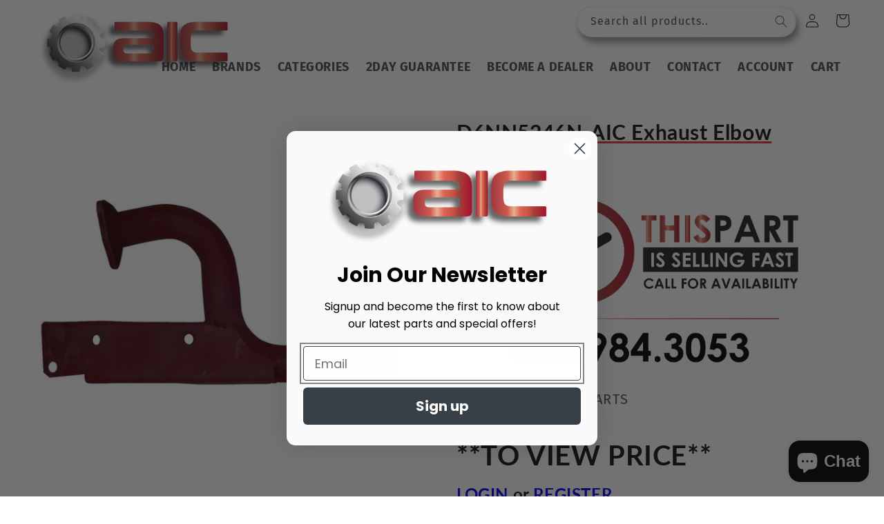

--- FILE ---
content_type: text/html; charset=utf-8
request_url: https://www.aicreplacementparts.com/products/d6nn5246n-aic-exhaust-elbow
body_size: 41691
content:
<!doctype html>
<html class="no-js" lang="en">
  <head>
<!-- Global site tag (gtag.js) - Google Analytics -->
<script async src="https://www.googletagmanager.com/gtag/js?id=UA-120929000-1"></script>
<script>
  window.dataLayer = window.dataLayer || [];
  function gtag(){dataLayer.push(arguments);}
  gtag('js', new Date());

  gtag('config', 'UA-120929000-1');
</script>

    <meta charset="utf-8">
    <meta http-equiv="X-UA-Compatible" content="IE=edge">
    <meta name="viewport" content="width=device-width,initial-scale=1">
    <meta name="theme-color" content="">
    <link rel="canonical" href="https://www.aicreplacementparts.com/products/d6nn5246n-aic-exhaust-elbow">
    <link rel="preconnect" href="https://cdn.shopify.com" crossorigin>
<link href="//www.aicreplacementparts.com/cdn/shop/t/9/assets/theme-overrides.css?v=114858432421394277781678974340" rel="stylesheet" type="text/css" media="all" />
<link rel="icon" type="image/png" href="//www.aicreplacementparts.com/cdn/shop/files/android-chrome-192x192.png?crop=center&height=32&v=1656654454&width=32"><link rel="preconnect" href="https://fonts.shopifycdn.com" crossorigin>

    

<meta property="og:site_name" content="AIC Replacement Parts">
<meta property="og:url" content="https://www.aicreplacementparts.com/products/d6nn5246n-aic-exhaust-elbow">
<meta property="og:title" content="D6NN5246N-AIC Exhaust Elbow">
<meta property="og:type" content="product">
<meta property="og:description" content="Aftermarket Replacement Exhaust ElbowMakes:-Fits Ford-Fits New Holland-Fits New Holland . NHModels:230A, 231, 2310, 233, 234, 250C, 2600, 2600V, 260C, 2610, 2810, 2910, 3230, 333, 334, 335, 340, 340A, 340B, 3430, 345C, 345D, 3600, 3600V, 3610, 3900, 3910, 3930, 4110, 4130, 420, 445, 445A, 445C, 445D, 450, 455, 455C, 455D, 4600, 4610, 4640, 515, 530A, 531, 532, 535, 540, 540A, 540B, 545, 545A, 545C, 545D, 550, 555, 555A, 555BReference Number(s): 83909902, 86611214, D3NN5246E, D3NN5246G, D3NN5246G-A, D6NN5246L, D6NN5246N, D6NN5246N-A"><meta property="og:image" content="http://www.aicreplacementparts.com/cdn/shop/products/D6NN5246N_01.jpg?v=1649734507">
  <meta property="og:image:secure_url" content="https://www.aicreplacementparts.com/cdn/shop/products/D6NN5246N_01.jpg?v=1649734507">
  <meta property="og:image:width" content="1000">
  <meta property="og:image:height" content="1000"><meta name="twitter:card" content="summary_large_image">
<meta name="twitter:title" content="D6NN5246N-AIC Exhaust Elbow">
<meta name="twitter:description" content="Aftermarket Replacement Exhaust ElbowMakes:-Fits Ford-Fits New Holland-Fits New Holland . NHModels:230A, 231, 2310, 233, 234, 250C, 2600, 2600V, 260C, 2610, 2810, 2910, 3230, 333, 334, 335, 340, 340A, 340B, 3430, 345C, 345D, 3600, 3600V, 3610, 3900, 3910, 3930, 4110, 4130, 420, 445, 445A, 445C, 445D, 450, 455, 455C, 455D, 4600, 4610, 4640, 515, 530A, 531, 532, 535, 540, 540A, 540B, 545, 545A, 545C, 545D, 550, 555, 555A, 555BReference Number(s): 83909902, 86611214, D3NN5246E, D3NN5246G, D3NN5246G-A, D6NN5246L, D6NN5246N, D6NN5246N-A">


    <script src="//www.aicreplacementparts.com/cdn/shop/t/9/assets/global.js?v=24850326154503943211653329655" defer="defer"></script>
    <script>window.performance && window.performance.mark && window.performance.mark('shopify.content_for_header.start');</script><meta id="shopify-digital-wallet" name="shopify-digital-wallet" content="/24987828310/digital_wallets/dialog">
<meta name="shopify-checkout-api-token" content="e36a456ee6380abfae2a5565569f8a83">
<meta id="in-context-paypal-metadata" data-shop-id="24987828310" data-venmo-supported="false" data-environment="production" data-locale="en_US" data-paypal-v4="true" data-currency="USD">
<link rel="alternate" type="application/json+oembed" href="https://www.aicreplacementparts.com/products/d6nn5246n-aic-exhaust-elbow.oembed">
<script async="async" src="/checkouts/internal/preloads.js?locale=en-US"></script>
<link rel="preconnect" href="https://shop.app" crossorigin="anonymous">
<script async="async" src="https://shop.app/checkouts/internal/preloads.js?locale=en-US&shop_id=24987828310" crossorigin="anonymous"></script>
<script id="shopify-features" type="application/json">{"accessToken":"e36a456ee6380abfae2a5565569f8a83","betas":["rich-media-storefront-analytics"],"domain":"www.aicreplacementparts.com","predictiveSearch":true,"shopId":24987828310,"locale":"en"}</script>
<script>var Shopify = Shopify || {};
Shopify.shop = "aicparts.myshopify.com";
Shopify.locale = "en";
Shopify.currency = {"active":"USD","rate":"1.0"};
Shopify.country = "US";
Shopify.theme = {"name":"Dawn","id":129511456948,"schema_name":"Dawn","schema_version":"5.0.0","theme_store_id":887,"role":"main"};
Shopify.theme.handle = "null";
Shopify.theme.style = {"id":null,"handle":null};
Shopify.cdnHost = "www.aicreplacementparts.com/cdn";
Shopify.routes = Shopify.routes || {};
Shopify.routes.root = "/";</script>
<script type="module">!function(o){(o.Shopify=o.Shopify||{}).modules=!0}(window);</script>
<script>!function(o){function n(){var o=[];function n(){o.push(Array.prototype.slice.apply(arguments))}return n.q=o,n}var t=o.Shopify=o.Shopify||{};t.loadFeatures=n(),t.autoloadFeatures=n()}(window);</script>
<script>
  window.ShopifyPay = window.ShopifyPay || {};
  window.ShopifyPay.apiHost = "shop.app\/pay";
  window.ShopifyPay.redirectState = null;
</script>
<script id="shop-js-analytics" type="application/json">{"pageType":"product"}</script>
<script defer="defer" async type="module" src="//www.aicreplacementparts.com/cdn/shopifycloud/shop-js/modules/v2/client.init-shop-cart-sync_WVOgQShq.en.esm.js"></script>
<script defer="defer" async type="module" src="//www.aicreplacementparts.com/cdn/shopifycloud/shop-js/modules/v2/chunk.common_C_13GLB1.esm.js"></script>
<script defer="defer" async type="module" src="//www.aicreplacementparts.com/cdn/shopifycloud/shop-js/modules/v2/chunk.modal_CLfMGd0m.esm.js"></script>
<script type="module">
  await import("//www.aicreplacementparts.com/cdn/shopifycloud/shop-js/modules/v2/client.init-shop-cart-sync_WVOgQShq.en.esm.js");
await import("//www.aicreplacementparts.com/cdn/shopifycloud/shop-js/modules/v2/chunk.common_C_13GLB1.esm.js");
await import("//www.aicreplacementparts.com/cdn/shopifycloud/shop-js/modules/v2/chunk.modal_CLfMGd0m.esm.js");

  window.Shopify.SignInWithShop?.initShopCartSync?.({"fedCMEnabled":true,"windoidEnabled":true});

</script>
<script>
  window.Shopify = window.Shopify || {};
  if (!window.Shopify.featureAssets) window.Shopify.featureAssets = {};
  window.Shopify.featureAssets['shop-js'] = {"shop-cart-sync":["modules/v2/client.shop-cart-sync_DuR37GeY.en.esm.js","modules/v2/chunk.common_C_13GLB1.esm.js","modules/v2/chunk.modal_CLfMGd0m.esm.js"],"init-fed-cm":["modules/v2/client.init-fed-cm_BucUoe6W.en.esm.js","modules/v2/chunk.common_C_13GLB1.esm.js","modules/v2/chunk.modal_CLfMGd0m.esm.js"],"shop-toast-manager":["modules/v2/client.shop-toast-manager_B0JfrpKj.en.esm.js","modules/v2/chunk.common_C_13GLB1.esm.js","modules/v2/chunk.modal_CLfMGd0m.esm.js"],"init-shop-cart-sync":["modules/v2/client.init-shop-cart-sync_WVOgQShq.en.esm.js","modules/v2/chunk.common_C_13GLB1.esm.js","modules/v2/chunk.modal_CLfMGd0m.esm.js"],"shop-button":["modules/v2/client.shop-button_B_U3bv27.en.esm.js","modules/v2/chunk.common_C_13GLB1.esm.js","modules/v2/chunk.modal_CLfMGd0m.esm.js"],"init-windoid":["modules/v2/client.init-windoid_DuP9q_di.en.esm.js","modules/v2/chunk.common_C_13GLB1.esm.js","modules/v2/chunk.modal_CLfMGd0m.esm.js"],"shop-cash-offers":["modules/v2/client.shop-cash-offers_BmULhtno.en.esm.js","modules/v2/chunk.common_C_13GLB1.esm.js","modules/v2/chunk.modal_CLfMGd0m.esm.js"],"pay-button":["modules/v2/client.pay-button_CrPSEbOK.en.esm.js","modules/v2/chunk.common_C_13GLB1.esm.js","modules/v2/chunk.modal_CLfMGd0m.esm.js"],"init-customer-accounts":["modules/v2/client.init-customer-accounts_jNk9cPYQ.en.esm.js","modules/v2/client.shop-login-button_DJ5ldayH.en.esm.js","modules/v2/chunk.common_C_13GLB1.esm.js","modules/v2/chunk.modal_CLfMGd0m.esm.js"],"avatar":["modules/v2/client.avatar_BTnouDA3.en.esm.js"],"checkout-modal":["modules/v2/client.checkout-modal_pBPyh9w8.en.esm.js","modules/v2/chunk.common_C_13GLB1.esm.js","modules/v2/chunk.modal_CLfMGd0m.esm.js"],"init-shop-for-new-customer-accounts":["modules/v2/client.init-shop-for-new-customer-accounts_BUoCy7a5.en.esm.js","modules/v2/client.shop-login-button_DJ5ldayH.en.esm.js","modules/v2/chunk.common_C_13GLB1.esm.js","modules/v2/chunk.modal_CLfMGd0m.esm.js"],"init-customer-accounts-sign-up":["modules/v2/client.init-customer-accounts-sign-up_CnczCz9H.en.esm.js","modules/v2/client.shop-login-button_DJ5ldayH.en.esm.js","modules/v2/chunk.common_C_13GLB1.esm.js","modules/v2/chunk.modal_CLfMGd0m.esm.js"],"init-shop-email-lookup-coordinator":["modules/v2/client.init-shop-email-lookup-coordinator_CzjY5t9o.en.esm.js","modules/v2/chunk.common_C_13GLB1.esm.js","modules/v2/chunk.modal_CLfMGd0m.esm.js"],"shop-follow-button":["modules/v2/client.shop-follow-button_CsYC63q7.en.esm.js","modules/v2/chunk.common_C_13GLB1.esm.js","modules/v2/chunk.modal_CLfMGd0m.esm.js"],"shop-login-button":["modules/v2/client.shop-login-button_DJ5ldayH.en.esm.js","modules/v2/chunk.common_C_13GLB1.esm.js","modules/v2/chunk.modal_CLfMGd0m.esm.js"],"shop-login":["modules/v2/client.shop-login_B9ccPdmx.en.esm.js","modules/v2/chunk.common_C_13GLB1.esm.js","modules/v2/chunk.modal_CLfMGd0m.esm.js"],"lead-capture":["modules/v2/client.lead-capture_D0K_KgYb.en.esm.js","modules/v2/chunk.common_C_13GLB1.esm.js","modules/v2/chunk.modal_CLfMGd0m.esm.js"],"payment-terms":["modules/v2/client.payment-terms_BWmiNN46.en.esm.js","modules/v2/chunk.common_C_13GLB1.esm.js","modules/v2/chunk.modal_CLfMGd0m.esm.js"]};
</script>
<script>(function() {
  var isLoaded = false;
  function asyncLoad() {
    if (isLoaded) return;
    isLoaded = true;
    var urls = ["\/\/www.powr.io\/powr.js?powr-token=aicparts.myshopify.com\u0026external-type=shopify\u0026shop=aicparts.myshopify.com","https:\/\/d23dclunsivw3h.cloudfront.net\/redirect-app.js?shop=aicparts.myshopify.com","https:\/\/embed.tawk.to\/widget-script\/6273d00d7b967b11798dec5b\/1g2a69dgf.js?shop=aicparts.myshopify.com","https:\/\/searchanise-ef84.kxcdn.com\/widgets\/shopify\/init.js?a=5L7W2U2M1v\u0026shop=aicparts.myshopify.com"];
    for (var i = 0; i < urls.length; i++) {
      var s = document.createElement('script');
      s.type = 'text/javascript';
      s.async = true;
      s.src = urls[i];
      var x = document.getElementsByTagName('script')[0];
      x.parentNode.insertBefore(s, x);
    }
  };
  if(window.attachEvent) {
    window.attachEvent('onload', asyncLoad);
  } else {
    window.addEventListener('load', asyncLoad, false);
  }
})();</script>
<script id="__st">var __st={"a":24987828310,"offset":-18000,"reqid":"a149498a-6fa7-4b21-9cd5-fffc5c5e2dd4-1769651688","pageurl":"www.aicreplacementparts.com\/products\/d6nn5246n-aic-exhaust-elbow","u":"543a6e1f6977","p":"product","rtyp":"product","rid":6703744286900};</script>
<script>window.ShopifyPaypalV4VisibilityTracking = true;</script>
<script id="captcha-bootstrap">!function(){'use strict';const t='contact',e='account',n='new_comment',o=[[t,t],['blogs',n],['comments',n],[t,'customer']],c=[[e,'customer_login'],[e,'guest_login'],[e,'recover_customer_password'],[e,'create_customer']],r=t=>t.map((([t,e])=>`form[action*='/${t}']:not([data-nocaptcha='true']) input[name='form_type'][value='${e}']`)).join(','),a=t=>()=>t?[...document.querySelectorAll(t)].map((t=>t.form)):[];function s(){const t=[...o],e=r(t);return a(e)}const i='password',u='form_key',d=['recaptcha-v3-token','g-recaptcha-response','h-captcha-response',i],f=()=>{try{return window.sessionStorage}catch{return}},m='__shopify_v',_=t=>t.elements[u];function p(t,e,n=!1){try{const o=window.sessionStorage,c=JSON.parse(o.getItem(e)),{data:r}=function(t){const{data:e,action:n}=t;return t[m]||n?{data:e,action:n}:{data:t,action:n}}(c);for(const[e,n]of Object.entries(r))t.elements[e]&&(t.elements[e].value=n);n&&o.removeItem(e)}catch(o){console.error('form repopulation failed',{error:o})}}const l='form_type',E='cptcha';function T(t){t.dataset[E]=!0}const w=window,h=w.document,L='Shopify',v='ce_forms',y='captcha';let A=!1;((t,e)=>{const n=(g='f06e6c50-85a8-45c8-87d0-21a2b65856fe',I='https://cdn.shopify.com/shopifycloud/storefront-forms-hcaptcha/ce_storefront_forms_captcha_hcaptcha.v1.5.2.iife.js',D={infoText:'Protected by hCaptcha',privacyText:'Privacy',termsText:'Terms'},(t,e,n)=>{const o=w[L][v],c=o.bindForm;if(c)return c(t,g,e,D).then(n);var r;o.q.push([[t,g,e,D],n]),r=I,A||(h.body.append(Object.assign(h.createElement('script'),{id:'captcha-provider',async:!0,src:r})),A=!0)});var g,I,D;w[L]=w[L]||{},w[L][v]=w[L][v]||{},w[L][v].q=[],w[L][y]=w[L][y]||{},w[L][y].protect=function(t,e){n(t,void 0,e),T(t)},Object.freeze(w[L][y]),function(t,e,n,w,h,L){const[v,y,A,g]=function(t,e,n){const i=e?o:[],u=t?c:[],d=[...i,...u],f=r(d),m=r(i),_=r(d.filter((([t,e])=>n.includes(e))));return[a(f),a(m),a(_),s()]}(w,h,L),I=t=>{const e=t.target;return e instanceof HTMLFormElement?e:e&&e.form},D=t=>v().includes(t);t.addEventListener('submit',(t=>{const e=I(t);if(!e)return;const n=D(e)&&!e.dataset.hcaptchaBound&&!e.dataset.recaptchaBound,o=_(e),c=g().includes(e)&&(!o||!o.value);(n||c)&&t.preventDefault(),c&&!n&&(function(t){try{if(!f())return;!function(t){const e=f();if(!e)return;const n=_(t);if(!n)return;const o=n.value;o&&e.removeItem(o)}(t);const e=Array.from(Array(32),(()=>Math.random().toString(36)[2])).join('');!function(t,e){_(t)||t.append(Object.assign(document.createElement('input'),{type:'hidden',name:u})),t.elements[u].value=e}(t,e),function(t,e){const n=f();if(!n)return;const o=[...t.querySelectorAll(`input[type='${i}']`)].map((({name:t})=>t)),c=[...d,...o],r={};for(const[a,s]of new FormData(t).entries())c.includes(a)||(r[a]=s);n.setItem(e,JSON.stringify({[m]:1,action:t.action,data:r}))}(t,e)}catch(e){console.error('failed to persist form',e)}}(e),e.submit())}));const S=(t,e)=>{t&&!t.dataset[E]&&(n(t,e.some((e=>e===t))),T(t))};for(const o of['focusin','change'])t.addEventListener(o,(t=>{const e=I(t);D(e)&&S(e,y())}));const B=e.get('form_key'),M=e.get(l),P=B&&M;t.addEventListener('DOMContentLoaded',(()=>{const t=y();if(P)for(const e of t)e.elements[l].value===M&&p(e,B);[...new Set([...A(),...v().filter((t=>'true'===t.dataset.shopifyCaptcha))])].forEach((e=>S(e,t)))}))}(h,new URLSearchParams(w.location.search),n,t,e,['guest_login'])})(!0,!0)}();</script>
<script integrity="sha256-4kQ18oKyAcykRKYeNunJcIwy7WH5gtpwJnB7kiuLZ1E=" data-source-attribution="shopify.loadfeatures" defer="defer" src="//www.aicreplacementparts.com/cdn/shopifycloud/storefront/assets/storefront/load_feature-a0a9edcb.js" crossorigin="anonymous"></script>
<script crossorigin="anonymous" defer="defer" src="//www.aicreplacementparts.com/cdn/shopifycloud/storefront/assets/shopify_pay/storefront-65b4c6d7.js?v=20250812"></script>
<script data-source-attribution="shopify.dynamic_checkout.dynamic.init">var Shopify=Shopify||{};Shopify.PaymentButton=Shopify.PaymentButton||{isStorefrontPortableWallets:!0,init:function(){window.Shopify.PaymentButton.init=function(){};var t=document.createElement("script");t.src="https://www.aicreplacementparts.com/cdn/shopifycloud/portable-wallets/latest/portable-wallets.en.js",t.type="module",document.head.appendChild(t)}};
</script>
<script data-source-attribution="shopify.dynamic_checkout.buyer_consent">
  function portableWalletsHideBuyerConsent(e){var t=document.getElementById("shopify-buyer-consent"),n=document.getElementById("shopify-subscription-policy-button");t&&n&&(t.classList.add("hidden"),t.setAttribute("aria-hidden","true"),n.removeEventListener("click",e))}function portableWalletsShowBuyerConsent(e){var t=document.getElementById("shopify-buyer-consent"),n=document.getElementById("shopify-subscription-policy-button");t&&n&&(t.classList.remove("hidden"),t.removeAttribute("aria-hidden"),n.addEventListener("click",e))}window.Shopify?.PaymentButton&&(window.Shopify.PaymentButton.hideBuyerConsent=portableWalletsHideBuyerConsent,window.Shopify.PaymentButton.showBuyerConsent=portableWalletsShowBuyerConsent);
</script>
<script data-source-attribution="shopify.dynamic_checkout.cart.bootstrap">document.addEventListener("DOMContentLoaded",(function(){function t(){return document.querySelector("shopify-accelerated-checkout-cart, shopify-accelerated-checkout")}if(t())Shopify.PaymentButton.init();else{new MutationObserver((function(e,n){t()&&(Shopify.PaymentButton.init(),n.disconnect())})).observe(document.body,{childList:!0,subtree:!0})}}));
</script>
<link id="shopify-accelerated-checkout-styles" rel="stylesheet" media="screen" href="https://www.aicreplacementparts.com/cdn/shopifycloud/portable-wallets/latest/accelerated-checkout-backwards-compat.css" crossorigin="anonymous">
<style id="shopify-accelerated-checkout-cart">
        #shopify-buyer-consent {
  margin-top: 1em;
  display: inline-block;
  width: 100%;
}

#shopify-buyer-consent.hidden {
  display: none;
}

#shopify-subscription-policy-button {
  background: none;
  border: none;
  padding: 0;
  text-decoration: underline;
  font-size: inherit;
  cursor: pointer;
}

#shopify-subscription-policy-button::before {
  box-shadow: none;
}

      </style>
<script id="sections-script" data-sections="product-recommendations,header,footer" defer="defer" src="//www.aicreplacementparts.com/cdn/shop/t/9/compiled_assets/scripts.js?v=10785"></script>
<script>window.performance && window.performance.mark && window.performance.mark('shopify.content_for_header.end');</script>


    <style data-shopify>
      @font-face {
  font-family: "Fira Sans";
  font-weight: 400;
  font-style: normal;
  font-display: swap;
  src: url("//www.aicreplacementparts.com/cdn/fonts/fira_sans/firasans_n4.2bbe25c7eff81f2190328b1f4c09fff694a30391.woff2") format("woff2"),
       url("//www.aicreplacementparts.com/cdn/fonts/fira_sans/firasans_n4.3080da6df53473deabf85f231151766e88fe58e5.woff") format("woff");
}

      @font-face {
  font-family: "Fira Sans";
  font-weight: 700;
  font-style: normal;
  font-display: swap;
  src: url("//www.aicreplacementparts.com/cdn/fonts/fira_sans/firasans_n7.cc8dbbaa3add99fa3b5746d1e0ac6304aad5a265.woff2") format("woff2"),
       url("//www.aicreplacementparts.com/cdn/fonts/fira_sans/firasans_n7.ec664a82413800dfe65a9cde8547a4b8bd643b08.woff") format("woff");
}

      @font-face {
  font-family: "Fira Sans";
  font-weight: 400;
  font-style: italic;
  font-display: swap;
  src: url("//www.aicreplacementparts.com/cdn/fonts/fira_sans/firasans_i4.c80c323ec965c58e05ab85d436c872a499b8b684.woff2") format("woff2"),
       url("//www.aicreplacementparts.com/cdn/fonts/fira_sans/firasans_i4.4a2d82e939dfe1cd2fff5fc4411d982dee96dce7.woff") format("woff");
}

      @font-face {
  font-family: "Fira Sans";
  font-weight: 700;
  font-style: italic;
  font-display: swap;
  src: url("//www.aicreplacementparts.com/cdn/fonts/fira_sans/firasans_i7.a949787ab1c615cf91b95a6e513021199c64f31e.woff2") format("woff2"),
       url("//www.aicreplacementparts.com/cdn/fonts/fira_sans/firasans_i7.799cab282970134691125391a3ab6bd6bc1306c6.woff") format("woff");
}

      @font-face {
  font-family: Lato;
  font-weight: 700;
  font-style: normal;
  font-display: swap;
  src: url("//www.aicreplacementparts.com/cdn/fonts/lato/lato_n7.900f219bc7337bc57a7a2151983f0a4a4d9d5dcf.woff2") format("woff2"),
       url("//www.aicreplacementparts.com/cdn/fonts/lato/lato_n7.a55c60751adcc35be7c4f8a0313f9698598612ee.woff") format("woff");
}


      :root {
        --font-body-family: "Fira Sans", sans-serif;
        --font-body-style: normal;
        --font-body-weight: 400;
        --font-body-weight-bold: 700;

        --font-heading-family: Lato, sans-serif;
        --font-heading-style: normal;
        --font-heading-weight: 700;

        --font-body-scale: 1.0;
        --font-heading-scale: 1.0;

        --color-base-text: 18, 18, 18;
        --color-shadow: 18, 18, 18;
        --color-base-background-1: 255, 255, 255;
        --color-base-background-2: 243, 243, 243;
        --color-base-solid-button-labels: 255, 255, 255;
        --color-base-outline-button-labels: 18, 18, 18;
        --color-base-accent-1: 236, 32, 42;
        --color-base-accent-2: 201, 14, 13;
        --payment-terms-background-color: #ffffff;

        --gradient-base-background-1: #ffffff;
        --gradient-base-background-2: #f3f3f3;
        --gradient-base-accent-1: #ec202a;
        --gradient-base-accent-2: #c90e0d;

        --media-padding: px;
        --media-border-opacity: 0.1;
        --media-border-width: 0px;
        --media-radius: 0px;
        --media-shadow-opacity: 0.0;
        --media-shadow-horizontal-offset: 0px;
        --media-shadow-vertical-offset: 4px;
        --media-shadow-blur-radius: 5px;

        --page-width: 150rem;
        --page-width-margin: 0rem;

        --card-image-padding: 0.0rem;
        --card-corner-radius: 0.0rem;
        --card-text-alignment: left;
        --card-border-width: 0.0rem;
        --card-border-opacity: 0.1;
        --card-shadow-opacity: 0.0;
        --card-shadow-horizontal-offset: 0.0rem;
        --card-shadow-vertical-offset: 0.4rem;
        --card-shadow-blur-radius: 0.5rem;

        --badge-corner-radius: 4.0rem;

        --popup-border-width: 1px;
        --popup-border-opacity: 0.1;
        --popup-corner-radius: 0px;
        --popup-shadow-opacity: 0.0;
        --popup-shadow-horizontal-offset: 0px;
        --popup-shadow-vertical-offset: 4px;
        --popup-shadow-blur-radius: 5px;

        --drawer-border-width: 1px;
        --drawer-border-opacity: 0.1;
        --drawer-shadow-opacity: 0.0;
        --drawer-shadow-horizontal-offset: 0px;
        --drawer-shadow-vertical-offset: 4px;
        --drawer-shadow-blur-radius: 5px;

        --spacing-sections-desktop: 0px;
        --spacing-sections-mobile: 0px;

        --grid-desktop-vertical-spacing: 8px;
        --grid-desktop-horizontal-spacing: 16px;
        --grid-mobile-vertical-spacing: 4px;
        --grid-mobile-horizontal-spacing: 8px;

        --text-boxes-border-opacity: 0.1;
        --text-boxes-border-width: 0px;
        --text-boxes-radius: 0px;
        --text-boxes-shadow-opacity: 0.0;
        --text-boxes-shadow-horizontal-offset: 0px;
        --text-boxes-shadow-vertical-offset: 4px;
        --text-boxes-shadow-blur-radius: 5px;

        --buttons-radius: 4px;
        --buttons-radius-outset: 5px;
        --buttons-border-width: 1px;
        --buttons-border-opacity: 1.0;
        --buttons-shadow-opacity: 0.0;
        --buttons-shadow-horizontal-offset: 0px;
        --buttons-shadow-vertical-offset: 4px;
        --buttons-shadow-blur-radius: 5px;
        --buttons-border-offset: 0.3px;

        --inputs-radius: 0px;
        --inputs-border-width: 1px;
        --inputs-border-opacity: 0.55;
        --inputs-shadow-opacity: 0.0;
        --inputs-shadow-horizontal-offset: 0px;
        --inputs-margin-offset: 0px;
        --inputs-shadow-vertical-offset: 12px;
        --inputs-shadow-blur-radius: 5px;
        --inputs-radius-outset: 0px;

        --variant-pills-radius: 40px;
        --variant-pills-border-width: 1px;
        --variant-pills-border-opacity: 0.55;
        --variant-pills-shadow-opacity: 0.0;
        --variant-pills-shadow-horizontal-offset: 0px;
        --variant-pills-shadow-vertical-offset: 4px;
        --variant-pills-shadow-blur-radius: 5px;
      }

      *,
      *::before,
      *::after {
        box-sizing: inherit;
      }

      html {
        box-sizing: border-box;
        font-size: calc(var(--font-body-scale) * 62.5%);
        height: 100%;
      }

      body {
        display: grid;
        grid-template-rows: auto auto 1fr auto;
        grid-template-columns: 100%;
        min-height: 100%;
        margin: 0;
        font-size: 1.5rem;
        letter-spacing: 0.06rem;
        line-height: calc(1 + 0.8 / var(--font-body-scale));
        font-family: var(--font-body-family);
        font-style: var(--font-body-style);
        font-weight: var(--font-body-weight);
      }

      @media screen and (min-width: 750px) {
        body {
          font-size: 1.6rem;
        }
      }
    </style>

    <link href="//www.aicreplacementparts.com/cdn/shop/t/9/assets/base.css?v=32693832595127333991664396028" rel="stylesheet" type="text/css" media="all" />
<link rel="preload" as="font" href="//www.aicreplacementparts.com/cdn/fonts/fira_sans/firasans_n4.2bbe25c7eff81f2190328b1f4c09fff694a30391.woff2" type="font/woff2" crossorigin><link rel="preload" as="font" href="//www.aicreplacementparts.com/cdn/fonts/lato/lato_n7.900f219bc7337bc57a7a2151983f0a4a4d9d5dcf.woff2" type="font/woff2" crossorigin><link rel="stylesheet" href="//www.aicreplacementparts.com/cdn/shop/t/9/assets/component-predictive-search.css?v=117172837441555691991664465793" media="print" onload="this.media='all'"><script>document.documentElement.className = document.documentElement.className.replace('no-js', 'js');
    if (Shopify.designMode) {
      document.documentElement.classList.add('shopify-design-mode');
    }
    </script>
  <!--Gem_Page_Header_Script-->

<link rel="preconnect" href="https://ucarecdn.com">
<link rel="dns-prefetch" href="https://ucarecdn.com">

<link rel="preconnect" href="https://d1um8515vdn9kb.cloudfront.net">
<link rel="dns-prefetch" href="https://d1um8515vdn9kb.cloudfront.net">

<link rel="preconnect" href="https://maxcdn.bootstrapcdn.com">
<link rel="dns-prefetch" href="https://maxcdn.bootstrapcdn.com">

<link rel="preconnect" href="https://fonts.gstatic.com">
<link rel="dns-prefetch" href="https://fonts.gstatic.com">

<link rel="preconnect" href="https://fonts.googleapis.com">
<link rel="dns-prefetch" href="https://fonts.googleapis.com">

    


<!--End_Gem_Page_Header_Script-->


<script>
//load TrackerJS
!function(t,n,e,o,a){function d(t){var n=~~(Date.now()/3e5),o=document.createElement(e);o.async=!0,o.src=t+"?ts="+n;var a=document.getElementsByTagName(e)[0];a.parentNode.insertBefore(o,a)}t.MooTrackerObject=a,t[a]=t[a]||function(){return t[a].q?void t[a].q.push(arguments):void(t[a].q=[arguments])},window.attachEvent?window.attachEvent("onload",d.bind(this,o)):window.addEventListener("load",d.bind(this,o),!1)}(window,document,"script","//cdn.stat-track.com/statics/moosend-tracking.min.js","mootrack");
//tracker has to be initialized otherwise it will generate warnings and wont sendtracking events
mootrack('init', 'ac37b455-8c9c-49ad-8d88-125fcc56bc29');
</script>


<script>
  document.addEventListener("DOMContentLoaded", function(event) {
    const style = document.getElementById('wsg-custom-style');
    if (typeof window.isWsgCustomer != "undefined" && isWsgCustomer) {
      style.innerHTML = `
        ${style.innerHTML}
        /* A friend of hideWsg - this will _show_ only for wsg customers. Add class to an element to use */
        .showWsg {
          display: unset;
        }
        /* wholesale only CSS */
        .additional-checkout-buttons, .shopify-payment-button {
          display: none !important;
        }
        .wsg-proxy-container select {
          background-color: 
          ${
            document.querySelector('input').style.backgroundColor
            ? document.querySelector('input').style.backgroundColor
            : 'white'
          } !important;
        }
        `;
    }

    if (
      typeof window.embedButtonBg !== undefined
      && typeof window.embedButtonText !== undefined
      && window.embedButtonBg !== window.embedButtonText
    ) {
      style.innerHTML = `
        ${style.innerHTML}
        .wsg-button-fix {
          background: ${embedButtonBg} !important;
          border-color: ${embedButtonBg} !important;
          color: ${embedButtonText} !important;
        }
        `;
    }

    //=========================
    //         CUSTOM JS
    //==========================
    if (document.querySelector(".wsg-proxy-container")) {
      initNodeObserver(wsgCustomJs);
    }
  })

  function wsgCustomJs() {
    //update button classes
    const button = document.querySelectorAll(".wsg-button-fix");
    let buttonClass = "xxButtonClassesHerexx";
    buttonClass = buttonClass.split(" ");
    for (let i = 0; i < button.length; i++) {
      button[i].classList.add(...buttonClass);
    }
    //wsgCustomJs window placeholder
    //update secondary btn color on proxy cart
    if(document.getElementById("wsg-checkout-one")) {
      const checkoutButton = document.getElementById("wsg-checkout-one");
      let wsgBtnColor = window.getComputedStyle(checkoutButton).backgroundColor;
      let wsgBtnBackground = "none";
      let wsgBtnBorder = "thin solid " + wsgBtnColor;
      let wsgBtnPadding = window.getComputedStyle(checkoutButton).padding;
      let spofBtn = document.querySelectorAll(".spof-btn");
      for (let i = 0; i < spofBtn.length; i++) {
        spofBtn[i].style.background = wsgBtnBackground;
        spofBtn[i].style.color = wsgBtnColor;
        spofBtn[i].style.border = wsgBtnBorder;
        spofBtn[i].style.padding = wsgBtnPadding;
      }
    }

    //update Quick Order Form label
    if (embedSPOFLabel) {
      document.querySelectorAll(".spof-btn").forEach(function(spofBtn) {
        spofBtn.removeAttribute("data-translation-selector");
        spofBtn.innerHTML = embedSPOFLabel;
      });
    }
  }

  function initNodeObserver(onChangeNodeCallback) {
    // Select the node that will be observed for mutations
    const targetNode = document.querySelector(".wsg-proxy-container");

    // Options for the observer (which mutations to observe)
    const config = { attributes: true, childList: true, subtree: true };

    // Callback function to execute when mutations are observed
    const callback = function (mutationsList, observer) {
      for(const mutation of mutationsList) {
        if (mutation.type === 'childList') {
          onChangeNodeCallback();
          observer.disconnect();
        }
      }
    };

    // Create an observer instance linked to the callback function
    const observer = new MutationObserver(callback);
    // Start observing the target node for configured mutations
    observer.observe(targetNode, config);
  }
</script>

  

  <style id="wsg-custom-style">
    /* A friend of hideWsg - this will _show_ only for wsg customers. Add class to an element to use */
    .showWsg {
      display: none;
    }
    /* Signup/login */
    #wsg-signup select,
    #wsg-signup input,
    #wsg-signup textarea {
      height: 46px;
      border: thin solid #d1d1d1;
      padding: 6px 10px;
    }
    #wsg-signup textarea {
      min-height: 100px;
    }
    .wsg-login-input {
      height: 46px;
      border: thin solid #d1d1d1;
      padding: 6px 10px;
    }
    #wsg-signup select {
    }
  /*   Quick Order Form */
    .wsg-table td {
     border: none;
     min-width: 150px;
    }
    .wsg-table tr {
     border-bottom: thin solid #d1d1d1; 
      border-left: none;
    }
    .wsg-table input[type="number"] {
      border: thin solid #d1d1d1;
      padding: 5px 15px;
      min-height: 42px;
    }
    #wsg-spof-link a {
      text-decoration: inherit;
      color: inherit;
    }
    .wsg-proxy-container {
      margin-top: 0% !important;
    }
    .wsg-proxy-container a {
      text-decoration: inherit;
      color: inherit;
    }
    @media screen and (max-width:768px){
      .wsg-proxy-container .wsg-table input[type="number"] {
         max-width: 80%; 
      }
      .wsg-center img {
        width: 50px !important;
      }
      .wsg-variant-price-area {
        min-width: 70px !important;
      }
    }
    /* Submit button */
    #wsg-cart-update{
      padding: 8px 10px;
      min-height: 45px;
      max-width: 100% !important;
    }
    .wsg-table {
      background: inherit !important;
    }
    .wsg-spof-container-main {
      background: inherit !important;
    }
    /* General fixes */
    .wsg-hide-prices {
      opacity: 0;
    }
    .wsg-ws-only .button {
      margin: 0;
    }
  </style>

<meta name="facebook-domain-verification" content="nv2k0sal5m32a26zcidor7rse4e1p7" />

<!-- BEGIN app block: shopify://apps/wholesale-gorilla/blocks/wsg-header/c48d0487-dff9-41a4-94c8-ec6173fe8b8d -->

   
  















  <!-- check for wsg customer - this now downcases to compare so we are no longer concerned about case matching in tags -->


      
      
      
      
      
      <!-- ajax data -->
      
        
          
        
      
      <script>
        console.log("Wsg-header release 5.22.24")
        // here we need to check if we on a previw theme and set the shop config from the metafield
        
const wsgShopConfigMetafields = {
            
          
            
          
            
          
            
              shopConfig : {"btnClasses":"","hideDomElements":[".hideWsg","#cart-notification-form button"],"wsgPriceSelectors":{"productPrice":[".price",".snize-price",".price-item"],"collectionPrices":[".price ",".snize-price"]},"autoInstall":true,"wsgAjax":true,"wsgMultiAjax":false,"wsgAjaxSettings":{"price":".cart-item__details div.product-option","linePrice":".cart-item__totals .price","subtotal":".totals__subtotal-value","checkoutBtn":"#checkout"},"wsgSwatch":"","wsgAccountPageSelector":"h1","wsgVolumeTable":".product-form","excludedSections":[],"productSelectors":[".snize-product",".grid__item"],"wsgQVSelector":["#snize-modal-product-quick-view"],"fileList":["layout/theme.liquid"],"wsgVersion":6},
            
          
}
        let wsgShopConfig = {"btnClasses":"","hideDomElements":[".hideWsg","#cart-notification-form button"],"wsgPriceSelectors":{"productPrice":[".price",".snize-price",".price-item"],"collectionPrices":[".price ",".snize-price"]},"autoInstall":true,"wsgAjax":true,"wsgMultiAjax":false,"wsgAjaxSettings":{"price":".cart-item__details div.product-option","linePrice":".cart-item__totals .price","subtotal":".totals__subtotal-value","checkoutBtn":"#checkout"},"wsgSwatch":"","wsgAccountPageSelector":"h1","wsgVolumeTable":".product-form","excludedSections":[],"productSelectors":[".snize-product",".grid__item"],"wsgQVSelector":["#snize-modal-product-quick-view"],"fileList":["layout/theme.liquid"],"wsgVersion":6};
        if (window.Shopify.theme.role !== 'main') {
          const wsgShopConfigUnpublishedTheme = wsgShopConfigMetafields[`shopConfig${window.Shopify.theme.id}`];
          if (wsgShopConfigUnpublishedTheme) {
            wsgShopConfig = wsgShopConfigUnpublishedTheme;
          }
        }
        // ==========================================
        //      Set global liquid variables
        // ==========================================
        // general variables 1220
        var wsgVersion = 6.0;
        var wsgActive = true;
        // the permanent domain of the shop
        var shopPermanentDomain = 'aicparts.myshopify.com';
        const wsgShopOrigin = 'https://www.aicreplacementparts.com';
        const wsgThemeTemplate = 'product';
        //customer
        var isWsgCustomer = 
          false
        ;
        var wsgCustomerTags = null
        var wsgCustomerId = null
        // execution variables
        var wsgRunCollection;
        var wsgCollectionObserver;
        var wsgRunProduct;
        var wsgRunAccount;
        var wsgRunCart;
        var wsgRunSinglePage;
        var wsgRunSignup;
        var wsgRunSignupV2;
        var runProxy;
        // wsgData
        var wsgData = {"hostedStore":{"branding":{"isShowLogo":true},"accountPage":{"title":"My Account"},"cartPage":{"description":"","title":"Your Cart"},"catalogPage":{"collections":[],"hideSoldOut":false,"imageAspectRatio":"adaptToImage","numberOfColumns":4,"productsPerPage":12},"spofPage":{"description":"","title":"Quick Order Form"},"colorSettings":{"background":"#FFFFFF","primaryColor":"#000000","secondaryColor":"#FFFFFF","textColor":"#000000"},"footer":{"privacyPolicy":false,"termsOfService":false},"bannerText":"You are logged in to your wholesale account"},"translations":{"custom":false,"enable":false,"language":"english","translateBasedOnMarket":true},"shop_preferences":{"cart":{"note":{"description":"","isRequired":false},"poNumber":{"isRequired":false,"isShow":false},"termsAndConditions":{"isEnable":false,"text":""}},"exclusionsAndLocksSettings":{"hidePrices":{"loginToViewPrices":false,"replacementText":"Dealer Only Price","link":""}},"transitions":{"installedTransitions":true,"showTransitions":false},"retailPrice":{"enable":false,"label":" MSRP","lowerOpacity":true,"strikethrough":false},"autoBackorder":true,"checkInventory":true,"draftNotification":false,"exclusions":[],"hideExclusions":true,"lockedPages":[],"minOrder":-1,"showShipPartial":false,"tagsOverrideExclusions":[],"taxRate":-1,"marketSetting":false,"customWholesaleDiscountLabel":"","taxLabel":"","includeTaxInPriceRule":false},"page_styles":{"btnClasses":"","proxyMargin":0,"shipMargin":50},"volume_discounts":{"quantity_discounts":{"collections":[],"enabled":false,"products":[]},"settings":{"product_price_table":{},"custom_messages":{"custom_banner":{"banner_default":true,"banner_input":"Spend {{$}}, receive {{%}} off of your order."},"custom_success":{"success_default":true,"success_input":"Congratulations!  You received {{%}} off of your order!"}}},"discounts":[],"enabled":true},"shipping_rates":{"handlingFee":{"type":"flat","amount":-1,"percent":-1,"min":-1,"max":-1,"label":""},"itemReservationOnInternational":{"isEnabledCustomReservationTime":false,"isReserveInventory":false,"reserveInventoryDays":60},"internationalMsg":{"title":"Thank you for your order.","message":"Because you are outside of our home country we will calculate your shipping and send you an invoice shortly."},"localPickup":{"isEnabled":false,"minOrderPrice":0,"fee":-1,"instructions":"","locations":[],"pickupTime":""},"localDelivery":{"isEnabled":true,"minOrderPrice":0},"fixedPercent":-1,"flatRate":-1,"freeShippingMin":-1,"ignoreAll":false,"ignoreCarrierRates":false,"redirectInternational":false,"useShopifyDefault":true,"deliveryTime":"","ignoreShopifyFreeRates":false,"autoApplyLowestRate":true,"isIncludeLocalDeliveryInLowestRate":true,"customShippingRateLabel":""},"single_page":{"collapseCollections":true,"isShowInventoryInfo":true,"isShowSku":true,"linkInCart":true,"menuAction":"include","message":"","excludeCollections":{},"isHideSPOFbtn":false,"spofButtonText":"Quick Order Form"},"net_orders":{"netRedirect":{"title":"Thank you for your order!","message":"","autoEmail":false},"autoPending":false,"defaultPaymentTermsTemplateId":"gid://shopify/PaymentTermsTemplate/4","enabled":false,"netTag":"NET_TERMS","netTags":[],"isEnabledCustomReservationTime":false,"isReserveInventory":false,"reserveInventoryDays":60},"customer":{"signup":{"autoInvite":false,"autoTags":["wholesale"],"message":null,"taxExempt":true},"loginMessage":"","accountMessage":"<p><br></p>","accountPendingTitle":"Your Dealer Application is Pending!","redirectMessage":"<h4>Thank you for your submission, accounts will be reviewed before approval. </h4><h4><strong>To be considered tax exempt, dealer must submit a Resale Certificate or W9.</strong></h4><h3>Questions? Call <a href=\"tel:888-984-3053\" target=\"_blank\">888-984-3053</a> or Email <a href=\"mailto:sales@aicreplacementparts.com\" target=\"_blank\">sales@aicreplacementparts.com</a></h3>"},"quantity":{"cart":{},"collections":[],"migratedToCurrent":true,"products":[]},"activeTags":[],"hideDrafts":[],"server_link":"https://www.wholesalegorilla.app/shop_assets/wsg-index.js","tier":"premium","updateShopAnalyticsJobId":42308,"isPauseShop":false,"installStatus":"complete"}
        var wsgTier = 'premium'
        // AJAX variables
        var wsgRunAjax;
        var wsgAjaxCart;
        // product variables
        var wsgCollectionsList = [{"id":279641620660,"handle":"all-parts","title":"All Parts","updated_at":"2026-01-28T20:43:52-05:00","body_html":"","published_at":"2021-09-29T16:58:18-04:00","sort_order":"best-selling","template_suffix":"","disjunctive":false,"rules":[{"column":"variant_price","relation":"not_equals","condition":"0"}],"published_scope":"web"},{"id":279563272372,"handle":"make-farmtrac-replacement-parts","title":"Make: Farmtrac Wholesale Replacement Parts","updated_at":"2026-01-28T20:22:22-05:00","body_html":null,"published_at":"2021-09-28T15:57:18-04:00","sort_order":"best-selling","template_suffix":null,"disjunctive":true,"rules":[{"column":"tag","relation":"equals","condition":"make-Farmtrac"}],"published_scope":"web"},{"id":279563600052,"handle":"make-ford-replacement-parts","title":"Make: Ford Wholesale Replacement Parts","updated_at":"2026-01-28T20:44:52-05:00","body_html":null,"published_at":"2021-09-28T15:57:37-04:00","sort_order":"best-selling","template_suffix":null,"disjunctive":true,"rules":[{"column":"tag","relation":"equals","condition":"make-Ford"}],"published_scope":"web"},{"id":279573266612,"handle":"make-ford-new-holland-replacement-parts","title":"Make: Ford-New Holland Wholesale Replacement Parts","updated_at":"2026-01-28T20:44:53-05:00","body_html":null,"published_at":"2021-09-28T16:04:56-04:00","sort_order":"best-selling","template_suffix":null,"disjunctive":true,"rules":[{"column":"tag","relation":"equals","condition":"make-Ford-New Holland"},{"column":"tag","relation":"equals","condition":"make-Ford\/New Holland"}],"published_scope":"web"},{"id":279568482484,"handle":"make-new-holland-replacement-parts","title":"Make: New Holland Wholesale Replacement Parts","updated_at":"2026-01-28T20:44:53-05:00","body_html":"","published_at":"2021-09-28T16:01:18-04:00","sort_order":"best-selling","template_suffix":"","disjunctive":true,"rules":[{"column":"tag","relation":"equals","condition":"make-New Holland"}],"published_scope":"web","image":{"created_at":"2022-06-18T17:34:18-04:00","alt":null,"width":500,"height":500,"src":"\/\/www.aicreplacementparts.com\/cdn\/shop\/collections\/NEW_HOLLAND_LOGO.png?v=1655588059"}},{"id":279548887220,"handle":"product-class-agriculture","title":"Product Class: Agriculture","updated_at":"2026-01-28T20:53:47-05:00","body_html":"Product Class: Agriculture - Browse Our Wide Selection of Wholesale Aftermarket Replacement Parts","published_at":"2021-09-28T15:46:55-04:00","sort_order":"best-selling","template_suffix":null,"disjunctive":false,"rules":[{"column":"tag","relation":"equals","condition":"item_class-Agriculture"}],"published_scope":"web"},{"id":279550361780,"handle":"product-group-category-muffler","title":"Product Group: Muffler","updated_at":"2026-01-28T20:43:42-05:00","body_html":"Browse Wholesale Aftermarket Replacement Parts in The Muffler Category:  Exhaust Pipes, Gaskets and Seals, Kits and Tools, Muffler, Other Muffler Components and More!","published_at":"2021-09-28T15:47:47-04:00","sort_order":"alpha-asc","template_suffix":null,"disjunctive":false,"rules":[{"column":"tag","relation":"equals","condition":"productgroup-Muffler"}],"published_scope":"web"},{"id":279553278132,"handle":"product-subgroup-exhaust-pipes","title":"Product Subgroup: Exhaust Pipes","updated_at":"2026-01-15T21:20:20-05:00","body_html":"Exhaust Pipes: Browse Our Large Selection of Wholesale Exhaust Pipes and related Aftermarket Replacement Parts!","published_at":"2021-09-28T15:50:01-04:00","sort_order":"alpha-asc","template_suffix":null,"disjunctive":false,"rules":[{"column":"tag","relation":"equals","condition":"sub_group-Exhaust Pipes"}],"published_scope":"web"}]
        var wsgProdData = {"id":6703744286900,"title":"D6NN5246N-AIC Exhaust Elbow","handle":"d6nn5246n-aic-exhaust-elbow","description":"Aftermarket Replacement Exhaust Elbow\u003cp\u003eMakes:\u003cbr\u003e-Fits Ford\u003cbr\u003e-Fits New Holland\u003cbr\u003e-Fits New Holland . NH\u003c\/p\u003e\u003cp\u003eModels:\u003cbr\u003e230A, 231, 2310, 233, 234, 250C, 2600, 2600V, 260C, 2610, 2810, 2910, 3230, 333, 334, 335, 340, 340A, 340B, 3430, 345C, 345D, 3600, 3600V, 3610, 3900, 3910, 3930, 4110, 4130, 420, 445, 445A, 445C, 445D, 450, 455, 455C, 455D, 4600, 4610, 4640, 515, 530A, 531, 532, 535, 540, 540A, 540B, 545, 545A, 545C, 545D, 550, 555, 555A, 555B\u003c\/p\u003e\u003cp\u003eReference Number(s): 83909902, 86611214, D3NN5246E, D3NN5246G, D3NN5246G-A, D6NN5246L, D6NN5246N, D6NN5246N-A\u003c\/p\u003e","published_at":"2022-04-10T19:27:10-04:00","created_at":"2021-06-14T18:12:48-04:00","vendor":"AIC Replacement Parts","type":"Exhaust Pipes","tags":["item_class-Agriculture","make-Farmtrac","make-Ford","make-Ford\/new holland","make-New holland","model-230A","model-231","model-2310","model-233","model-234","model-250C","model-2600","model-2600V","model-260C","model-2610","model-2810","model-2910","model-3230","model-333","model-334","model-335","model-340","model-340A","model-340B","model-3430","model-345C","model-345D","model-3600","model-3600V","model-3610","model-3900","model-3910","model-4110","model-4130","model-420","model-445","model-445A","model-445C","model-445D","model-45","model-450","model-455","model-455C","model-455D","model-4600","model-4600SU","model-4610","model-4640","model-515","model-530A","model-531","model-532","model-535","model-540","model-540A","model-540B","model-545","model-545A","model-545C","model-545D","model-550","model-555","model-555A","model-555B","model-5600","model-5700","model-60","model-6600","model-6700","model-70","productgroup-Muffler","sub_group-Exhaust Pipes"],"price":4988,"price_min":4988,"price_max":4988,"available":false,"price_varies":false,"compare_at_price":null,"compare_at_price_min":0,"compare_at_price_max":0,"compare_at_price_varies":false,"variants":[{"id":39979964891316,"title":"Default Title","option1":"Default Title","option2":null,"option3":null,"sku":"D6NN5246N","requires_shipping":true,"taxable":true,"featured_image":null,"available":false,"name":"D6NN5246N-AIC Exhaust Elbow","public_title":null,"options":["Default Title"],"price":4988,"weight":2812,"compare_at_price":null,"inventory_management":"shopify","barcode":"","requires_selling_plan":false,"selling_plan_allocations":[]}],"images":["\/\/www.aicreplacementparts.com\/cdn\/shop\/products\/D6NN5246N_01.jpg?v=1649734507","\/\/www.aicreplacementparts.com\/cdn\/shop\/products\/D6NN5246N_02.jpg?v=1649734507","\/\/www.aicreplacementparts.com\/cdn\/shop\/products\/D6NN5246N_03.jpg?v=1649734507","\/\/www.aicreplacementparts.com\/cdn\/shop\/products\/D6NN5246N_04.jpg?v=1649734507","\/\/www.aicreplacementparts.com\/cdn\/shop\/products\/D6NN5246N_05.jpg?v=1649734507"],"featured_image":"\/\/www.aicreplacementparts.com\/cdn\/shop\/products\/D6NN5246N_01.jpg?v=1649734507","options":["Title"],"media":[{"alt":null,"id":25522470420660,"position":1,"preview_image":{"aspect_ratio":1.0,"height":1000,"width":1000,"src":"\/\/www.aicreplacementparts.com\/cdn\/shop\/products\/D6NN5246N_01.jpg?v=1649734507"},"aspect_ratio":1.0,"height":1000,"media_type":"image","src":"\/\/www.aicreplacementparts.com\/cdn\/shop\/products\/D6NN5246N_01.jpg?v=1649734507","width":1000},{"alt":null,"id":25522470617268,"position":2,"preview_image":{"aspect_ratio":1.0,"height":1000,"width":1000,"src":"\/\/www.aicreplacementparts.com\/cdn\/shop\/products\/D6NN5246N_02.jpg?v=1649734507"},"aspect_ratio":1.0,"height":1000,"media_type":"image","src":"\/\/www.aicreplacementparts.com\/cdn\/shop\/products\/D6NN5246N_02.jpg?v=1649734507","width":1000},{"alt":null,"id":25522470748340,"position":3,"preview_image":{"aspect_ratio":1.0,"height":1000,"width":1000,"src":"\/\/www.aicreplacementparts.com\/cdn\/shop\/products\/D6NN5246N_03.jpg?v=1649734507"},"aspect_ratio":1.0,"height":1000,"media_type":"image","src":"\/\/www.aicreplacementparts.com\/cdn\/shop\/products\/D6NN5246N_03.jpg?v=1649734507","width":1000},{"alt":null,"id":25522470846644,"position":4,"preview_image":{"aspect_ratio":1.0,"height":1000,"width":1000,"src":"\/\/www.aicreplacementparts.com\/cdn\/shop\/products\/D6NN5246N_04.jpg?v=1649734507"},"aspect_ratio":1.0,"height":1000,"media_type":"image","src":"\/\/www.aicreplacementparts.com\/cdn\/shop\/products\/D6NN5246N_04.jpg?v=1649734507","width":1000},{"alt":null,"id":25522470977716,"position":5,"preview_image":{"aspect_ratio":1.0,"height":1000,"width":1000,"src":"\/\/www.aicreplacementparts.com\/cdn\/shop\/products\/D6NN5246N_05.jpg?v=1649734507"},"aspect_ratio":1.0,"height":1000,"media_type":"image","src":"\/\/www.aicreplacementparts.com\/cdn\/shop\/products\/D6NN5246N_05.jpg?v=1649734507","width":1000}],"requires_selling_plan":false,"selling_plan_groups":[],"content":"Aftermarket Replacement Exhaust Elbow\u003cp\u003eMakes:\u003cbr\u003e-Fits Ford\u003cbr\u003e-Fits New Holland\u003cbr\u003e-Fits New Holland . NH\u003c\/p\u003e\u003cp\u003eModels:\u003cbr\u003e230A, 231, 2310, 233, 234, 250C, 2600, 2600V, 260C, 2610, 2810, 2910, 3230, 333, 334, 335, 340, 340A, 340B, 3430, 345C, 345D, 3600, 3600V, 3610, 3900, 3910, 3930, 4110, 4130, 420, 445, 445A, 445C, 445D, 450, 455, 455C, 455D, 4600, 4610, 4640, 515, 530A, 531, 532, 535, 540, 540A, 540B, 545, 545A, 545C, 545D, 550, 555, 555A, 555B\u003c\/p\u003e\u003cp\u003eReference Number(s): 83909902, 86611214, D3NN5246E, D3NN5246G, D3NN5246G-A, D6NN5246L, D6NN5246N, D6NN5246N-A\u003c\/p\u003e"}
        
          var wsgCurrentVariant = 39979964891316;
        
        var wsgCheckRestrictedProd = false;
        // Market and tax variables
        var wsgShopCountryCode = "US";
        var wsgShopCountry = "United States"
        var wsgCustomerTaxExempt = null
        var wsgPricesIncludeTax = false
        var wsgCustomerSelectedMarket = {
          country: "United States",
          iso_code: "US"
        }
        var wsgPrimaryMarketCurrency = "USD";
        // money formatting
        var wsgMoneyFormat = "${{amount}}";
        // config variables
        var wsgAjaxSettings = wsgShopConfig.wsgAjaxSettings;
        var wsgSwatch = wsgShopConfig.wsgSwatch;
        var wsgPriceSelectors = wsgShopConfig.wsgPriceSelectors;
        var wsgVolumeTable = wsgShopConfig.wsgVolumeTable;
        var wsgUseLegacyCollection = wsgShopConfig.wsgUseLegacyCollection;
        var wsgQVSelector = wsgShopConfig.wsgQVSelector;
        var hideDomElements = wsgShopConfig.hideDomElements;
        // button color settings
        var embedButtonBg = '#000000';
        var embedButtonText = '#000000';
        // Quick Order Form Label settings
        var embedSPOFLabel = wsgData?.single_page?.spofButtonText || 'Quick Order Form';

        // Load WSG script
        (function() {
          var loadWsg = function(url, callback) {
            var script = document.createElement("script");
            script.type = "text/javascript";
            // If the browser is Internet Explorer.
            if (script.readyState) {
              script.onreadystatechange = function() {
                if (script.readyState == "loaded" || script.readyState == "complete") {
                  script.onreadystatechange = null;
                  callback();
                }
              };
            // For any other browser.
            } else {
              script.onload = function() {
                callback();
              };
            } script.src = url;
            document.getElementsByTagName("head")[0].appendChild(script);
          };
          loadWsg(wsgData.server_link + "?v=6", function() {})
        })();
        // Run appropriate WSG process
        // === PRODUCT===
        
          wsgRunProduct = true;  
        
        // === ACCOUNT ===
        
        // === SPOF ===
        
        // === COLLECTION ===
        // Run collection on all templates/pages if we're running the 5+ script
        
          wsgRunCollection = true;
        
        // === AJAX CART ===
        
          if (wsgAjaxSettings && (wsgAjaxSettings.price || wsgAjaxSettings.linePrice || wsgAjaxSettings.subtotal || wsgAjaxSettings.checkoutBtn)) {
            wsgRunAjax = true;
          }
        
        // === CART ===
        
      </script>
      
        









































































        
        <!-- product data -->
        <span id="wsgReloadPrices_Window" style="display: none"></span>
        <div class="wsg-collections-list-6703744286900" style="display:none">[{"id":279641620660,"handle":"all-parts","title":"All Parts","updated_at":"2026-01-28T20:43:52-05:00","body_html":"","published_at":"2021-09-29T16:58:18-04:00","sort_order":"best-selling","template_suffix":"","disjunctive":false,"rules":[{"column":"variant_price","relation":"not_equals","condition":"0"}],"published_scope":"web"},{"id":279563272372,"handle":"make-farmtrac-replacement-parts","title":"Make: Farmtrac Wholesale Replacement Parts","updated_at":"2026-01-28T20:22:22-05:00","body_html":null,"published_at":"2021-09-28T15:57:18-04:00","sort_order":"best-selling","template_suffix":null,"disjunctive":true,"rules":[{"column":"tag","relation":"equals","condition":"make-Farmtrac"}],"published_scope":"web"},{"id":279563600052,"handle":"make-ford-replacement-parts","title":"Make: Ford Wholesale Replacement Parts","updated_at":"2026-01-28T20:44:52-05:00","body_html":null,"published_at":"2021-09-28T15:57:37-04:00","sort_order":"best-selling","template_suffix":null,"disjunctive":true,"rules":[{"column":"tag","relation":"equals","condition":"make-Ford"}],"published_scope":"web"},{"id":279573266612,"handle":"make-ford-new-holland-replacement-parts","title":"Make: Ford-New Holland Wholesale Replacement Parts","updated_at":"2026-01-28T20:44:53-05:00","body_html":null,"published_at":"2021-09-28T16:04:56-04:00","sort_order":"best-selling","template_suffix":null,"disjunctive":true,"rules":[{"column":"tag","relation":"equals","condition":"make-Ford-New Holland"},{"column":"tag","relation":"equals","condition":"make-Ford\/New Holland"}],"published_scope":"web"},{"id":279568482484,"handle":"make-new-holland-replacement-parts","title":"Make: New Holland Wholesale Replacement Parts","updated_at":"2026-01-28T20:44:53-05:00","body_html":"","published_at":"2021-09-28T16:01:18-04:00","sort_order":"best-selling","template_suffix":"","disjunctive":true,"rules":[{"column":"tag","relation":"equals","condition":"make-New Holland"}],"published_scope":"web","image":{"created_at":"2022-06-18T17:34:18-04:00","alt":null,"width":500,"height":500,"src":"\/\/www.aicreplacementparts.com\/cdn\/shop\/collections\/NEW_HOLLAND_LOGO.png?v=1655588059"}},{"id":279548887220,"handle":"product-class-agriculture","title":"Product Class: Agriculture","updated_at":"2026-01-28T20:53:47-05:00","body_html":"Product Class: Agriculture - Browse Our Wide Selection of Wholesale Aftermarket Replacement Parts","published_at":"2021-09-28T15:46:55-04:00","sort_order":"best-selling","template_suffix":null,"disjunctive":false,"rules":[{"column":"tag","relation":"equals","condition":"item_class-Agriculture"}],"published_scope":"web"},{"id":279550361780,"handle":"product-group-category-muffler","title":"Product Group: Muffler","updated_at":"2026-01-28T20:43:42-05:00","body_html":"Browse Wholesale Aftermarket Replacement Parts in The Muffler Category:  Exhaust Pipes, Gaskets and Seals, Kits and Tools, Muffler, Other Muffler Components and More!","published_at":"2021-09-28T15:47:47-04:00","sort_order":"alpha-asc","template_suffix":null,"disjunctive":false,"rules":[{"column":"tag","relation":"equals","condition":"productgroup-Muffler"}],"published_scope":"web"},{"id":279553278132,"handle":"product-subgroup-exhaust-pipes","title":"Product Subgroup: Exhaust Pipes","updated_at":"2026-01-15T21:20:20-05:00","body_html":"Exhaust Pipes: Browse Our Large Selection of Wholesale Exhaust Pipes and related Aftermarket Replacement Parts!","published_at":"2021-09-28T15:50:01-04:00","sort_order":"alpha-asc","template_suffix":null,"disjunctive":false,"rules":[{"column":"tag","relation":"equals","condition":"sub_group-Exhaust Pipes"}],"published_scope":"web"}]</div>
        <div class="wsg-product-tags-6703744286900" style="display:none">["item_class-Agriculture","make-Farmtrac","make-Ford","make-Ford\/new holland","make-New holland","model-230A","model-231","model-2310","model-233","model-234","model-250C","model-2600","model-2600V","model-260C","model-2610","model-2810","model-2910","model-3230","model-333","model-334","model-335","model-340","model-340A","model-340B","model-3430","model-345C","model-345D","model-3600","model-3600V","model-3610","model-3900","model-3910","model-4110","model-4130","model-420","model-445","model-445A","model-445C","model-445D","model-45","model-450","model-455","model-455C","model-455D","model-4600","model-4600SU","model-4610","model-4640","model-515","model-530A","model-531","model-532","model-535","model-540","model-540A","model-540B","model-545","model-545A","model-545C","model-545D","model-550","model-555","model-555A","model-555B","model-5600","model-5700","model-60","model-6600","model-6700","model-70","productgroup-Muffler","sub_group-Exhaust Pipes"]</div>
      

      
      
        
        
          
          
            
              <!-- BEGIN app snippet: wsg-exclusions --><script>
  const currentPageUrl = "https://www.aicreplacementparts.com/products/d6nn5246n-aic-exhaust-elbow";

  const wsgExclusionConfig = {
    currentPageUrl: currentPageUrl,
    customerTags: wsgCustomerTags,
    productExclusionTags: wsgData.shop_preferences.exclusions,
    tagsOverrideExclusions: wsgData.shop_preferences.tagsOverrideExclusions || [],
    isWsgCustomer: isWsgCustomer,
    //areas we do not want exclusions to run. edge cases, for example hidden products within the 'head' tag.  Any time weird parts of site are disappearing
    excludedSections: wsgShopConfig.excludedSections,
    //used to be col-item, usually product grid item. If a collection isn't repricing OR exclusions leaves gaps.  if you set this for 1, you have to set for all.
    productSelectors: wsgShopConfig.productSelectors // '.grid__item', '.predictive-search__list-item'
  }

  var loadExclusions = function (url, callback) {
    var script = document.createElement("script");
    script.setAttribute("defer", "")
    script.type = "text/javascript";

    // If the browser is Internet Explorer.
    if (script.readyState) {
      script.onreadystatechange = function () {
        if (script.readyState == "loaded" || script.readyState == "complete") {
          script.onreadystatechange = null;
          callback();
        }
      };
      // For any other browser.
    } else {
      script.onload = function () {
        callback();
      };
    }

    script.src = url;
    document.getElementsByTagName("head")[0].appendChild(script);
  };

  loadExclusions(wsgData.server_link.split("wsg-index.js")[0] + "wsg-exclusions.js?v=6", function () {
  })

</script><!-- END app snippet -->
            
          
        

        
        
        
        
        
        
          
        <link href="//cdn.shopify.com/extensions/019c013d-f5c8-7a1b-acaf-b0371d965e65/shopify-extension-28/assets/wsg-embed.css" rel="stylesheet" type="text/css" media="all" />
      
      
<link href="//cdn.shopify.com/extensions/019c013d-f5c8-7a1b-acaf-b0371d965e65/shopify-extension-28/assets/wsg-embed.css" rel="stylesheet" type="text/css" media="all" />

<!-- END app block --><!-- BEGIN app block: shopify://apps/smart-seo/blocks/smartseo/7b0a6064-ca2e-4392-9a1d-8c43c942357b --><meta name="smart-seo-integrated" content="true" /><!-- metatagsSavedToSEOFields: false --><!-- BEGIN app snippet: smartseo.custom.schemas.jsonld --><!-- END app snippet --><!-- BEGIN app snippet: smartseo.product.metatags --><!-- product_seo_template_metafield:  --><title>D6NN5246N-AIC Exhaust Elbow</title>
<meta name="description" content="Aftermarket Replacement Exhaust ElbowMakes:-Fits Ford-Fits New Holland-Fits New Holland . NHModels:230A, 231, 2310, 233, 234, 250C, 2600, 2600V, 260C, 2610, 2810, 2910, 3230, 333, 334, 335, 340, 340A, 340B, 3430, 345C, 345D, 3600, 3600V, 3610, 3900, 3910, 3930, 4110, 4130, 420, 445, 445A, 445C, 445D, 450, 455, 455C, 455D, 4600, 4610, 4640, 515, 530A, 531, 532, 535, 540, 540A, 540B, 545, 545A, 545C, 545D, 550, 555, 555A, 555BReference Number(s): 83909902, 86611214, D3NN5246E, D3NN5246G, D3NN5246G-A, D6NN5246L, D6NN5246N, D6NN5246N-A" />
<meta name="smartseo-timestamp" content="0" /><!-- END app snippet --><!-- END app block --><!-- BEGIN app block: shopify://apps/gempages-builder/blocks/embed-gp-script-head/20b379d4-1b20-474c-a6ca-665c331919f3 -->














<!-- END app block --><!-- BEGIN app block: shopify://apps/klaviyo-email-marketing-sms/blocks/klaviyo-onsite-embed/2632fe16-c075-4321-a88b-50b567f42507 -->












  <script async src="https://static.klaviyo.com/onsite/js/Vh46pL/klaviyo.js?company_id=Vh46pL"></script>
  <script>!function(){if(!window.klaviyo){window._klOnsite=window._klOnsite||[];try{window.klaviyo=new Proxy({},{get:function(n,i){return"push"===i?function(){var n;(n=window._klOnsite).push.apply(n,arguments)}:function(){for(var n=arguments.length,o=new Array(n),w=0;w<n;w++)o[w]=arguments[w];var t="function"==typeof o[o.length-1]?o.pop():void 0,e=new Promise((function(n){window._klOnsite.push([i].concat(o,[function(i){t&&t(i),n(i)}]))}));return e}}})}catch(n){window.klaviyo=window.klaviyo||[],window.klaviyo.push=function(){var n;(n=window._klOnsite).push.apply(n,arguments)}}}}();</script>

  
    <script id="viewed_product">
      if (item == null) {
        var _learnq = _learnq || [];

        var MetafieldReviews = null
        var MetafieldYotpoRating = null
        var MetafieldYotpoCount = null
        var MetafieldLooxRating = null
        var MetafieldLooxCount = null
        var okendoProduct = null
        var okendoProductReviewCount = null
        var okendoProductReviewAverageValue = null
        try {
          // The following fields are used for Customer Hub recently viewed in order to add reviews.
          // This information is not part of __kla_viewed. Instead, it is part of __kla_viewed_reviewed_items
          MetafieldReviews = {};
          MetafieldYotpoRating = null
          MetafieldYotpoCount = null
          MetafieldLooxRating = null
          MetafieldLooxCount = null

          okendoProduct = null
          // If the okendo metafield is not legacy, it will error, which then requires the new json formatted data
          if (okendoProduct && 'error' in okendoProduct) {
            okendoProduct = null
          }
          okendoProductReviewCount = okendoProduct ? okendoProduct.reviewCount : null
          okendoProductReviewAverageValue = okendoProduct ? okendoProduct.reviewAverageValue : null
        } catch (error) {
          console.error('Error in Klaviyo onsite reviews tracking:', error);
        }

        var item = {
          Name: "D6NN5246N-AIC Exhaust Elbow",
          ProductID: 6703744286900,
          Categories: ["All Parts","Make: Farmtrac Wholesale Replacement Parts","Make: Ford Wholesale Replacement Parts","Make: Ford-New Holland Wholesale Replacement Parts","Make: New Holland Wholesale Replacement Parts","Product Class: Agriculture","Product Group: Muffler","Product Subgroup: Exhaust Pipes"],
          ImageURL: "https://www.aicreplacementparts.com/cdn/shop/products/D6NN5246N_01_grande.jpg?v=1649734507",
          URL: "https://www.aicreplacementparts.com/products/d6nn5246n-aic-exhaust-elbow",
          Brand: "AIC Replacement Parts",
          Price: "$49.88",
          Value: "49.88",
          CompareAtPrice: "$0.00"
        };
        _learnq.push(['track', 'Viewed Product', item]);
        _learnq.push(['trackViewedItem', {
          Title: item.Name,
          ItemId: item.ProductID,
          Categories: item.Categories,
          ImageUrl: item.ImageURL,
          Url: item.URL,
          Metadata: {
            Brand: item.Brand,
            Price: item.Price,
            Value: item.Value,
            CompareAtPrice: item.CompareAtPrice
          },
          metafields:{
            reviews: MetafieldReviews,
            yotpo:{
              rating: MetafieldYotpoRating,
              count: MetafieldYotpoCount,
            },
            loox:{
              rating: MetafieldLooxRating,
              count: MetafieldLooxCount,
            },
            okendo: {
              rating: okendoProductReviewAverageValue,
              count: okendoProductReviewCount,
            }
          }
        }]);
      }
    </script>
  




  <script>
    window.klaviyoReviewsProductDesignMode = false
  </script>



  <!-- BEGIN app snippet: customer-hub-data --><script>
  if (!window.customerHub) {
    window.customerHub = {};
  }
  window.customerHub.storefrontRoutes = {
    login: "/account/login?return_url=%2F%23k-hub",
    register: "/account/register?return_url=%2F%23k-hub",
    logout: "/account/logout",
    profile: "/account",
    addresses: "/account/addresses",
  };
  
  window.customerHub.userId = null;
  
  window.customerHub.storeDomain = "aicparts.myshopify.com";

  
    window.customerHub.activeProduct = {
      name: "D6NN5246N-AIC Exhaust Elbow",
      category: null,
      imageUrl: "https://www.aicreplacementparts.com/cdn/shop/products/D6NN5246N_01_grande.jpg?v=1649734507",
      id: "6703744286900",
      link: "https://www.aicreplacementparts.com/products/d6nn5246n-aic-exhaust-elbow",
      variants: [
        
          {
            id: "39979964891316",
            
            imageUrl: null,
            
            price: "4988",
            currency: "USD",
            availableForSale: false,
            title: "Default Title",
          },
        
      ],
    };
    window.customerHub.activeProduct.variants.forEach((variant) => {
        
        variant.price = `${variant.price.slice(0, -2)}.${variant.price.slice(-2)}`;
    });
  

  
    window.customerHub.storeLocale = {
        currentLanguage: 'en',
        currentCountry: 'US',
        availableLanguages: [
          
            {
              iso_code: 'en',
              endonym_name: 'English'
            }
          
        ],
        availableCountries: [
          
            {
              iso_code: 'AF',
              name: 'Afghanistan',
              currency_code: 'USD'
            },
          
            {
              iso_code: 'AX',
              name: 'Åland Islands',
              currency_code: 'USD'
            },
          
            {
              iso_code: 'AL',
              name: 'Albania',
              currency_code: 'USD'
            },
          
            {
              iso_code: 'DZ',
              name: 'Algeria',
              currency_code: 'USD'
            },
          
            {
              iso_code: 'AD',
              name: 'Andorra',
              currency_code: 'USD'
            },
          
            {
              iso_code: 'AO',
              name: 'Angola',
              currency_code: 'USD'
            },
          
            {
              iso_code: 'AI',
              name: 'Anguilla',
              currency_code: 'USD'
            },
          
            {
              iso_code: 'AG',
              name: 'Antigua &amp; Barbuda',
              currency_code: 'USD'
            },
          
            {
              iso_code: 'AR',
              name: 'Argentina',
              currency_code: 'USD'
            },
          
            {
              iso_code: 'AM',
              name: 'Armenia',
              currency_code: 'USD'
            },
          
            {
              iso_code: 'AW',
              name: 'Aruba',
              currency_code: 'USD'
            },
          
            {
              iso_code: 'AC',
              name: 'Ascension Island',
              currency_code: 'USD'
            },
          
            {
              iso_code: 'AU',
              name: 'Australia',
              currency_code: 'USD'
            },
          
            {
              iso_code: 'AT',
              name: 'Austria',
              currency_code: 'USD'
            },
          
            {
              iso_code: 'AZ',
              name: 'Azerbaijan',
              currency_code: 'USD'
            },
          
            {
              iso_code: 'BS',
              name: 'Bahamas',
              currency_code: 'USD'
            },
          
            {
              iso_code: 'BH',
              name: 'Bahrain',
              currency_code: 'USD'
            },
          
            {
              iso_code: 'BD',
              name: 'Bangladesh',
              currency_code: 'USD'
            },
          
            {
              iso_code: 'BB',
              name: 'Barbados',
              currency_code: 'USD'
            },
          
            {
              iso_code: 'BY',
              name: 'Belarus',
              currency_code: 'USD'
            },
          
            {
              iso_code: 'BE',
              name: 'Belgium',
              currency_code: 'USD'
            },
          
            {
              iso_code: 'BZ',
              name: 'Belize',
              currency_code: 'USD'
            },
          
            {
              iso_code: 'BJ',
              name: 'Benin',
              currency_code: 'USD'
            },
          
            {
              iso_code: 'BM',
              name: 'Bermuda',
              currency_code: 'USD'
            },
          
            {
              iso_code: 'BT',
              name: 'Bhutan',
              currency_code: 'USD'
            },
          
            {
              iso_code: 'BO',
              name: 'Bolivia',
              currency_code: 'USD'
            },
          
            {
              iso_code: 'BA',
              name: 'Bosnia &amp; Herzegovina',
              currency_code: 'USD'
            },
          
            {
              iso_code: 'BW',
              name: 'Botswana',
              currency_code: 'USD'
            },
          
            {
              iso_code: 'BR',
              name: 'Brazil',
              currency_code: 'USD'
            },
          
            {
              iso_code: 'IO',
              name: 'British Indian Ocean Territory',
              currency_code: 'USD'
            },
          
            {
              iso_code: 'VG',
              name: 'British Virgin Islands',
              currency_code: 'USD'
            },
          
            {
              iso_code: 'BN',
              name: 'Brunei',
              currency_code: 'USD'
            },
          
            {
              iso_code: 'BG',
              name: 'Bulgaria',
              currency_code: 'USD'
            },
          
            {
              iso_code: 'BF',
              name: 'Burkina Faso',
              currency_code: 'USD'
            },
          
            {
              iso_code: 'BI',
              name: 'Burundi',
              currency_code: 'USD'
            },
          
            {
              iso_code: 'KH',
              name: 'Cambodia',
              currency_code: 'USD'
            },
          
            {
              iso_code: 'CM',
              name: 'Cameroon',
              currency_code: 'USD'
            },
          
            {
              iso_code: 'CA',
              name: 'Canada',
              currency_code: 'USD'
            },
          
            {
              iso_code: 'CV',
              name: 'Cape Verde',
              currency_code: 'USD'
            },
          
            {
              iso_code: 'BQ',
              name: 'Caribbean Netherlands',
              currency_code: 'USD'
            },
          
            {
              iso_code: 'KY',
              name: 'Cayman Islands',
              currency_code: 'USD'
            },
          
            {
              iso_code: 'CF',
              name: 'Central African Republic',
              currency_code: 'USD'
            },
          
            {
              iso_code: 'TD',
              name: 'Chad',
              currency_code: 'USD'
            },
          
            {
              iso_code: 'CL',
              name: 'Chile',
              currency_code: 'USD'
            },
          
            {
              iso_code: 'CN',
              name: 'China',
              currency_code: 'USD'
            },
          
            {
              iso_code: 'CX',
              name: 'Christmas Island',
              currency_code: 'USD'
            },
          
            {
              iso_code: 'CC',
              name: 'Cocos (Keeling) Islands',
              currency_code: 'USD'
            },
          
            {
              iso_code: 'CO',
              name: 'Colombia',
              currency_code: 'USD'
            },
          
            {
              iso_code: 'KM',
              name: 'Comoros',
              currency_code: 'USD'
            },
          
            {
              iso_code: 'CG',
              name: 'Congo - Brazzaville',
              currency_code: 'USD'
            },
          
            {
              iso_code: 'CD',
              name: 'Congo - Kinshasa',
              currency_code: 'USD'
            },
          
            {
              iso_code: 'CK',
              name: 'Cook Islands',
              currency_code: 'USD'
            },
          
            {
              iso_code: 'CR',
              name: 'Costa Rica',
              currency_code: 'USD'
            },
          
            {
              iso_code: 'CI',
              name: 'Côte d’Ivoire',
              currency_code: 'USD'
            },
          
            {
              iso_code: 'HR',
              name: 'Croatia',
              currency_code: 'USD'
            },
          
            {
              iso_code: 'CW',
              name: 'Curaçao',
              currency_code: 'USD'
            },
          
            {
              iso_code: 'CY',
              name: 'Cyprus',
              currency_code: 'USD'
            },
          
            {
              iso_code: 'CZ',
              name: 'Czechia',
              currency_code: 'USD'
            },
          
            {
              iso_code: 'DK',
              name: 'Denmark',
              currency_code: 'USD'
            },
          
            {
              iso_code: 'DJ',
              name: 'Djibouti',
              currency_code: 'USD'
            },
          
            {
              iso_code: 'DM',
              name: 'Dominica',
              currency_code: 'USD'
            },
          
            {
              iso_code: 'DO',
              name: 'Dominican Republic',
              currency_code: 'USD'
            },
          
            {
              iso_code: 'EC',
              name: 'Ecuador',
              currency_code: 'USD'
            },
          
            {
              iso_code: 'EG',
              name: 'Egypt',
              currency_code: 'USD'
            },
          
            {
              iso_code: 'SV',
              name: 'El Salvador',
              currency_code: 'USD'
            },
          
            {
              iso_code: 'GQ',
              name: 'Equatorial Guinea',
              currency_code: 'USD'
            },
          
            {
              iso_code: 'ER',
              name: 'Eritrea',
              currency_code: 'USD'
            },
          
            {
              iso_code: 'EE',
              name: 'Estonia',
              currency_code: 'USD'
            },
          
            {
              iso_code: 'SZ',
              name: 'Eswatini',
              currency_code: 'USD'
            },
          
            {
              iso_code: 'ET',
              name: 'Ethiopia',
              currency_code: 'USD'
            },
          
            {
              iso_code: 'FK',
              name: 'Falkland Islands',
              currency_code: 'USD'
            },
          
            {
              iso_code: 'FO',
              name: 'Faroe Islands',
              currency_code: 'USD'
            },
          
            {
              iso_code: 'FJ',
              name: 'Fiji',
              currency_code: 'USD'
            },
          
            {
              iso_code: 'FI',
              name: 'Finland',
              currency_code: 'USD'
            },
          
            {
              iso_code: 'FR',
              name: 'France',
              currency_code: 'USD'
            },
          
            {
              iso_code: 'GF',
              name: 'French Guiana',
              currency_code: 'USD'
            },
          
            {
              iso_code: 'PF',
              name: 'French Polynesia',
              currency_code: 'USD'
            },
          
            {
              iso_code: 'TF',
              name: 'French Southern Territories',
              currency_code: 'USD'
            },
          
            {
              iso_code: 'GA',
              name: 'Gabon',
              currency_code: 'USD'
            },
          
            {
              iso_code: 'GM',
              name: 'Gambia',
              currency_code: 'USD'
            },
          
            {
              iso_code: 'GE',
              name: 'Georgia',
              currency_code: 'USD'
            },
          
            {
              iso_code: 'DE',
              name: 'Germany',
              currency_code: 'USD'
            },
          
            {
              iso_code: 'GH',
              name: 'Ghana',
              currency_code: 'USD'
            },
          
            {
              iso_code: 'GI',
              name: 'Gibraltar',
              currency_code: 'USD'
            },
          
            {
              iso_code: 'GR',
              name: 'Greece',
              currency_code: 'USD'
            },
          
            {
              iso_code: 'GL',
              name: 'Greenland',
              currency_code: 'USD'
            },
          
            {
              iso_code: 'GD',
              name: 'Grenada',
              currency_code: 'USD'
            },
          
            {
              iso_code: 'GP',
              name: 'Guadeloupe',
              currency_code: 'USD'
            },
          
            {
              iso_code: 'GT',
              name: 'Guatemala',
              currency_code: 'USD'
            },
          
            {
              iso_code: 'GG',
              name: 'Guernsey',
              currency_code: 'USD'
            },
          
            {
              iso_code: 'GN',
              name: 'Guinea',
              currency_code: 'USD'
            },
          
            {
              iso_code: 'GW',
              name: 'Guinea-Bissau',
              currency_code: 'USD'
            },
          
            {
              iso_code: 'GY',
              name: 'Guyana',
              currency_code: 'USD'
            },
          
            {
              iso_code: 'HT',
              name: 'Haiti',
              currency_code: 'USD'
            },
          
            {
              iso_code: 'HN',
              name: 'Honduras',
              currency_code: 'USD'
            },
          
            {
              iso_code: 'HK',
              name: 'Hong Kong SAR',
              currency_code: 'USD'
            },
          
            {
              iso_code: 'HU',
              name: 'Hungary',
              currency_code: 'USD'
            },
          
            {
              iso_code: 'IS',
              name: 'Iceland',
              currency_code: 'USD'
            },
          
            {
              iso_code: 'IN',
              name: 'India',
              currency_code: 'USD'
            },
          
            {
              iso_code: 'ID',
              name: 'Indonesia',
              currency_code: 'USD'
            },
          
            {
              iso_code: 'IQ',
              name: 'Iraq',
              currency_code: 'USD'
            },
          
            {
              iso_code: 'IE',
              name: 'Ireland',
              currency_code: 'USD'
            },
          
            {
              iso_code: 'IM',
              name: 'Isle of Man',
              currency_code: 'USD'
            },
          
            {
              iso_code: 'IL',
              name: 'Israel',
              currency_code: 'USD'
            },
          
            {
              iso_code: 'IT',
              name: 'Italy',
              currency_code: 'USD'
            },
          
            {
              iso_code: 'JM',
              name: 'Jamaica',
              currency_code: 'USD'
            },
          
            {
              iso_code: 'JP',
              name: 'Japan',
              currency_code: 'USD'
            },
          
            {
              iso_code: 'JE',
              name: 'Jersey',
              currency_code: 'USD'
            },
          
            {
              iso_code: 'JO',
              name: 'Jordan',
              currency_code: 'USD'
            },
          
            {
              iso_code: 'KZ',
              name: 'Kazakhstan',
              currency_code: 'USD'
            },
          
            {
              iso_code: 'KE',
              name: 'Kenya',
              currency_code: 'USD'
            },
          
            {
              iso_code: 'KI',
              name: 'Kiribati',
              currency_code: 'USD'
            },
          
            {
              iso_code: 'XK',
              name: 'Kosovo',
              currency_code: 'USD'
            },
          
            {
              iso_code: 'KW',
              name: 'Kuwait',
              currency_code: 'USD'
            },
          
            {
              iso_code: 'KG',
              name: 'Kyrgyzstan',
              currency_code: 'USD'
            },
          
            {
              iso_code: 'LA',
              name: 'Laos',
              currency_code: 'USD'
            },
          
            {
              iso_code: 'LV',
              name: 'Latvia',
              currency_code: 'USD'
            },
          
            {
              iso_code: 'LB',
              name: 'Lebanon',
              currency_code: 'USD'
            },
          
            {
              iso_code: 'LS',
              name: 'Lesotho',
              currency_code: 'USD'
            },
          
            {
              iso_code: 'LR',
              name: 'Liberia',
              currency_code: 'USD'
            },
          
            {
              iso_code: 'LY',
              name: 'Libya',
              currency_code: 'USD'
            },
          
            {
              iso_code: 'LI',
              name: 'Liechtenstein',
              currency_code: 'USD'
            },
          
            {
              iso_code: 'LT',
              name: 'Lithuania',
              currency_code: 'USD'
            },
          
            {
              iso_code: 'LU',
              name: 'Luxembourg',
              currency_code: 'USD'
            },
          
            {
              iso_code: 'MO',
              name: 'Macao SAR',
              currency_code: 'USD'
            },
          
            {
              iso_code: 'MG',
              name: 'Madagascar',
              currency_code: 'USD'
            },
          
            {
              iso_code: 'MW',
              name: 'Malawi',
              currency_code: 'USD'
            },
          
            {
              iso_code: 'MY',
              name: 'Malaysia',
              currency_code: 'USD'
            },
          
            {
              iso_code: 'MV',
              name: 'Maldives',
              currency_code: 'USD'
            },
          
            {
              iso_code: 'ML',
              name: 'Mali',
              currency_code: 'USD'
            },
          
            {
              iso_code: 'MT',
              name: 'Malta',
              currency_code: 'USD'
            },
          
            {
              iso_code: 'MQ',
              name: 'Martinique',
              currency_code: 'USD'
            },
          
            {
              iso_code: 'MR',
              name: 'Mauritania',
              currency_code: 'USD'
            },
          
            {
              iso_code: 'MU',
              name: 'Mauritius',
              currency_code: 'USD'
            },
          
            {
              iso_code: 'YT',
              name: 'Mayotte',
              currency_code: 'USD'
            },
          
            {
              iso_code: 'MX',
              name: 'Mexico',
              currency_code: 'USD'
            },
          
            {
              iso_code: 'MD',
              name: 'Moldova',
              currency_code: 'USD'
            },
          
            {
              iso_code: 'MC',
              name: 'Monaco',
              currency_code: 'USD'
            },
          
            {
              iso_code: 'MN',
              name: 'Mongolia',
              currency_code: 'USD'
            },
          
            {
              iso_code: 'ME',
              name: 'Montenegro',
              currency_code: 'USD'
            },
          
            {
              iso_code: 'MS',
              name: 'Montserrat',
              currency_code: 'USD'
            },
          
            {
              iso_code: 'MA',
              name: 'Morocco',
              currency_code: 'USD'
            },
          
            {
              iso_code: 'MZ',
              name: 'Mozambique',
              currency_code: 'USD'
            },
          
            {
              iso_code: 'MM',
              name: 'Myanmar (Burma)',
              currency_code: 'USD'
            },
          
            {
              iso_code: 'NA',
              name: 'Namibia',
              currency_code: 'USD'
            },
          
            {
              iso_code: 'NR',
              name: 'Nauru',
              currency_code: 'USD'
            },
          
            {
              iso_code: 'NP',
              name: 'Nepal',
              currency_code: 'USD'
            },
          
            {
              iso_code: 'NL',
              name: 'Netherlands',
              currency_code: 'USD'
            },
          
            {
              iso_code: 'NC',
              name: 'New Caledonia',
              currency_code: 'USD'
            },
          
            {
              iso_code: 'NZ',
              name: 'New Zealand',
              currency_code: 'USD'
            },
          
            {
              iso_code: 'NI',
              name: 'Nicaragua',
              currency_code: 'USD'
            },
          
            {
              iso_code: 'NE',
              name: 'Niger',
              currency_code: 'USD'
            },
          
            {
              iso_code: 'NG',
              name: 'Nigeria',
              currency_code: 'USD'
            },
          
            {
              iso_code: 'NU',
              name: 'Niue',
              currency_code: 'USD'
            },
          
            {
              iso_code: 'NF',
              name: 'Norfolk Island',
              currency_code: 'USD'
            },
          
            {
              iso_code: 'MK',
              name: 'North Macedonia',
              currency_code: 'USD'
            },
          
            {
              iso_code: 'NO',
              name: 'Norway',
              currency_code: 'USD'
            },
          
            {
              iso_code: 'OM',
              name: 'Oman',
              currency_code: 'USD'
            },
          
            {
              iso_code: 'PK',
              name: 'Pakistan',
              currency_code: 'USD'
            },
          
            {
              iso_code: 'PS',
              name: 'Palestinian Territories',
              currency_code: 'USD'
            },
          
            {
              iso_code: 'PA',
              name: 'Panama',
              currency_code: 'USD'
            },
          
            {
              iso_code: 'PG',
              name: 'Papua New Guinea',
              currency_code: 'USD'
            },
          
            {
              iso_code: 'PY',
              name: 'Paraguay',
              currency_code: 'USD'
            },
          
            {
              iso_code: 'PE',
              name: 'Peru',
              currency_code: 'USD'
            },
          
            {
              iso_code: 'PH',
              name: 'Philippines',
              currency_code: 'USD'
            },
          
            {
              iso_code: 'PN',
              name: 'Pitcairn Islands',
              currency_code: 'USD'
            },
          
            {
              iso_code: 'PL',
              name: 'Poland',
              currency_code: 'USD'
            },
          
            {
              iso_code: 'PT',
              name: 'Portugal',
              currency_code: 'USD'
            },
          
            {
              iso_code: 'QA',
              name: 'Qatar',
              currency_code: 'USD'
            },
          
            {
              iso_code: 'RE',
              name: 'Réunion',
              currency_code: 'USD'
            },
          
            {
              iso_code: 'RO',
              name: 'Romania',
              currency_code: 'USD'
            },
          
            {
              iso_code: 'RU',
              name: 'Russia',
              currency_code: 'USD'
            },
          
            {
              iso_code: 'RW',
              name: 'Rwanda',
              currency_code: 'USD'
            },
          
            {
              iso_code: 'WS',
              name: 'Samoa',
              currency_code: 'USD'
            },
          
            {
              iso_code: 'SM',
              name: 'San Marino',
              currency_code: 'USD'
            },
          
            {
              iso_code: 'ST',
              name: 'São Tomé &amp; Príncipe',
              currency_code: 'USD'
            },
          
            {
              iso_code: 'SA',
              name: 'Saudi Arabia',
              currency_code: 'USD'
            },
          
            {
              iso_code: 'SN',
              name: 'Senegal',
              currency_code: 'USD'
            },
          
            {
              iso_code: 'RS',
              name: 'Serbia',
              currency_code: 'USD'
            },
          
            {
              iso_code: 'SC',
              name: 'Seychelles',
              currency_code: 'USD'
            },
          
            {
              iso_code: 'SL',
              name: 'Sierra Leone',
              currency_code: 'USD'
            },
          
            {
              iso_code: 'SG',
              name: 'Singapore',
              currency_code: 'USD'
            },
          
            {
              iso_code: 'SX',
              name: 'Sint Maarten',
              currency_code: 'USD'
            },
          
            {
              iso_code: 'SK',
              name: 'Slovakia',
              currency_code: 'USD'
            },
          
            {
              iso_code: 'SI',
              name: 'Slovenia',
              currency_code: 'USD'
            },
          
            {
              iso_code: 'SB',
              name: 'Solomon Islands',
              currency_code: 'USD'
            },
          
            {
              iso_code: 'SO',
              name: 'Somalia',
              currency_code: 'USD'
            },
          
            {
              iso_code: 'ZA',
              name: 'South Africa',
              currency_code: 'USD'
            },
          
            {
              iso_code: 'GS',
              name: 'South Georgia &amp; South Sandwich Islands',
              currency_code: 'USD'
            },
          
            {
              iso_code: 'KR',
              name: 'South Korea',
              currency_code: 'USD'
            },
          
            {
              iso_code: 'SS',
              name: 'South Sudan',
              currency_code: 'USD'
            },
          
            {
              iso_code: 'ES',
              name: 'Spain',
              currency_code: 'USD'
            },
          
            {
              iso_code: 'LK',
              name: 'Sri Lanka',
              currency_code: 'USD'
            },
          
            {
              iso_code: 'BL',
              name: 'St. Barthélemy',
              currency_code: 'USD'
            },
          
            {
              iso_code: 'SH',
              name: 'St. Helena',
              currency_code: 'USD'
            },
          
            {
              iso_code: 'KN',
              name: 'St. Kitts &amp; Nevis',
              currency_code: 'USD'
            },
          
            {
              iso_code: 'LC',
              name: 'St. Lucia',
              currency_code: 'USD'
            },
          
            {
              iso_code: 'MF',
              name: 'St. Martin',
              currency_code: 'USD'
            },
          
            {
              iso_code: 'PM',
              name: 'St. Pierre &amp; Miquelon',
              currency_code: 'USD'
            },
          
            {
              iso_code: 'VC',
              name: 'St. Vincent &amp; Grenadines',
              currency_code: 'USD'
            },
          
            {
              iso_code: 'SD',
              name: 'Sudan',
              currency_code: 'USD'
            },
          
            {
              iso_code: 'SR',
              name: 'Suriname',
              currency_code: 'USD'
            },
          
            {
              iso_code: 'SJ',
              name: 'Svalbard &amp; Jan Mayen',
              currency_code: 'USD'
            },
          
            {
              iso_code: 'SE',
              name: 'Sweden',
              currency_code: 'USD'
            },
          
            {
              iso_code: 'CH',
              name: 'Switzerland',
              currency_code: 'USD'
            },
          
            {
              iso_code: 'TW',
              name: 'Taiwan',
              currency_code: 'USD'
            },
          
            {
              iso_code: 'TJ',
              name: 'Tajikistan',
              currency_code: 'USD'
            },
          
            {
              iso_code: 'TZ',
              name: 'Tanzania',
              currency_code: 'USD'
            },
          
            {
              iso_code: 'TH',
              name: 'Thailand',
              currency_code: 'USD'
            },
          
            {
              iso_code: 'TL',
              name: 'Timor-Leste',
              currency_code: 'USD'
            },
          
            {
              iso_code: 'TG',
              name: 'Togo',
              currency_code: 'USD'
            },
          
            {
              iso_code: 'TK',
              name: 'Tokelau',
              currency_code: 'USD'
            },
          
            {
              iso_code: 'TO',
              name: 'Tonga',
              currency_code: 'USD'
            },
          
            {
              iso_code: 'TT',
              name: 'Trinidad &amp; Tobago',
              currency_code: 'USD'
            },
          
            {
              iso_code: 'TA',
              name: 'Tristan da Cunha',
              currency_code: 'USD'
            },
          
            {
              iso_code: 'TN',
              name: 'Tunisia',
              currency_code: 'USD'
            },
          
            {
              iso_code: 'TR',
              name: 'Türkiye',
              currency_code: 'USD'
            },
          
            {
              iso_code: 'TM',
              name: 'Turkmenistan',
              currency_code: 'USD'
            },
          
            {
              iso_code: 'TC',
              name: 'Turks &amp; Caicos Islands',
              currency_code: 'USD'
            },
          
            {
              iso_code: 'TV',
              name: 'Tuvalu',
              currency_code: 'USD'
            },
          
            {
              iso_code: 'UM',
              name: 'U.S. Outlying Islands',
              currency_code: 'USD'
            },
          
            {
              iso_code: 'UG',
              name: 'Uganda',
              currency_code: 'USD'
            },
          
            {
              iso_code: 'UA',
              name: 'Ukraine',
              currency_code: 'USD'
            },
          
            {
              iso_code: 'AE',
              name: 'United Arab Emirates',
              currency_code: 'USD'
            },
          
            {
              iso_code: 'GB',
              name: 'United Kingdom',
              currency_code: 'USD'
            },
          
            {
              iso_code: 'US',
              name: 'United States',
              currency_code: 'USD'
            },
          
            {
              iso_code: 'UY',
              name: 'Uruguay',
              currency_code: 'USD'
            },
          
            {
              iso_code: 'UZ',
              name: 'Uzbekistan',
              currency_code: 'USD'
            },
          
            {
              iso_code: 'VU',
              name: 'Vanuatu',
              currency_code: 'USD'
            },
          
            {
              iso_code: 'VA',
              name: 'Vatican City',
              currency_code: 'USD'
            },
          
            {
              iso_code: 'VE',
              name: 'Venezuela',
              currency_code: 'USD'
            },
          
            {
              iso_code: 'VN',
              name: 'Vietnam',
              currency_code: 'USD'
            },
          
            {
              iso_code: 'WF',
              name: 'Wallis &amp; Futuna',
              currency_code: 'USD'
            },
          
            {
              iso_code: 'EH',
              name: 'Western Sahara',
              currency_code: 'USD'
            },
          
            {
              iso_code: 'YE',
              name: 'Yemen',
              currency_code: 'USD'
            },
          
            {
              iso_code: 'ZM',
              name: 'Zambia',
              currency_code: 'USD'
            },
          
            {
              iso_code: 'ZW',
              name: 'Zimbabwe',
              currency_code: 'USD'
            }
          
        ]
    };
  
</script>
<!-- END app snippet -->





<!-- END app block --><script src="https://cdn.shopify.com/extensions/019c013d-f5c8-7a1b-acaf-b0371d965e65/shopify-extension-28/assets/wsg-dependencies.js" type="text/javascript" defer="defer"></script>
<script src="https://cdn.shopify.com/extensions/e8878072-2f6b-4e89-8082-94b04320908d/inbox-1254/assets/inbox-chat-loader.js" type="text/javascript" defer="defer"></script>
<link href="https://monorail-edge.shopifysvc.com" rel="dns-prefetch">
<script>(function(){if ("sendBeacon" in navigator && "performance" in window) {try {var session_token_from_headers = performance.getEntriesByType('navigation')[0].serverTiming.find(x => x.name == '_s').description;} catch {var session_token_from_headers = undefined;}var session_cookie_matches = document.cookie.match(/_shopify_s=([^;]*)/);var session_token_from_cookie = session_cookie_matches && session_cookie_matches.length === 2 ? session_cookie_matches[1] : "";var session_token = session_token_from_headers || session_token_from_cookie || "";function handle_abandonment_event(e) {var entries = performance.getEntries().filter(function(entry) {return /monorail-edge.shopifysvc.com/.test(entry.name);});if (!window.abandonment_tracked && entries.length === 0) {window.abandonment_tracked = true;var currentMs = Date.now();var navigation_start = performance.timing.navigationStart;var payload = {shop_id: 24987828310,url: window.location.href,navigation_start,duration: currentMs - navigation_start,session_token,page_type: "product"};window.navigator.sendBeacon("https://monorail-edge.shopifysvc.com/v1/produce", JSON.stringify({schema_id: "online_store_buyer_site_abandonment/1.1",payload: payload,metadata: {event_created_at_ms: currentMs,event_sent_at_ms: currentMs}}));}}window.addEventListener('pagehide', handle_abandonment_event);}}());</script>
<script id="web-pixels-manager-setup">(function e(e,d,r,n,o){if(void 0===o&&(o={}),!Boolean(null===(a=null===(i=window.Shopify)||void 0===i?void 0:i.analytics)||void 0===a?void 0:a.replayQueue)){var i,a;window.Shopify=window.Shopify||{};var t=window.Shopify;t.analytics=t.analytics||{};var s=t.analytics;s.replayQueue=[],s.publish=function(e,d,r){return s.replayQueue.push([e,d,r]),!0};try{self.performance.mark("wpm:start")}catch(e){}var l=function(){var e={modern:/Edge?\/(1{2}[4-9]|1[2-9]\d|[2-9]\d{2}|\d{4,})\.\d+(\.\d+|)|Firefox\/(1{2}[4-9]|1[2-9]\d|[2-9]\d{2}|\d{4,})\.\d+(\.\d+|)|Chrom(ium|e)\/(9{2}|\d{3,})\.\d+(\.\d+|)|(Maci|X1{2}).+ Version\/(15\.\d+|(1[6-9]|[2-9]\d|\d{3,})\.\d+)([,.]\d+|)( \(\w+\)|)( Mobile\/\w+|) Safari\/|Chrome.+OPR\/(9{2}|\d{3,})\.\d+\.\d+|(CPU[ +]OS|iPhone[ +]OS|CPU[ +]iPhone|CPU IPhone OS|CPU iPad OS)[ +]+(15[._]\d+|(1[6-9]|[2-9]\d|\d{3,})[._]\d+)([._]\d+|)|Android:?[ /-](13[3-9]|1[4-9]\d|[2-9]\d{2}|\d{4,})(\.\d+|)(\.\d+|)|Android.+Firefox\/(13[5-9]|1[4-9]\d|[2-9]\d{2}|\d{4,})\.\d+(\.\d+|)|Android.+Chrom(ium|e)\/(13[3-9]|1[4-9]\d|[2-9]\d{2}|\d{4,})\.\d+(\.\d+|)|SamsungBrowser\/([2-9]\d|\d{3,})\.\d+/,legacy:/Edge?\/(1[6-9]|[2-9]\d|\d{3,})\.\d+(\.\d+|)|Firefox\/(5[4-9]|[6-9]\d|\d{3,})\.\d+(\.\d+|)|Chrom(ium|e)\/(5[1-9]|[6-9]\d|\d{3,})\.\d+(\.\d+|)([\d.]+$|.*Safari\/(?![\d.]+ Edge\/[\d.]+$))|(Maci|X1{2}).+ Version\/(10\.\d+|(1[1-9]|[2-9]\d|\d{3,})\.\d+)([,.]\d+|)( \(\w+\)|)( Mobile\/\w+|) Safari\/|Chrome.+OPR\/(3[89]|[4-9]\d|\d{3,})\.\d+\.\d+|(CPU[ +]OS|iPhone[ +]OS|CPU[ +]iPhone|CPU IPhone OS|CPU iPad OS)[ +]+(10[._]\d+|(1[1-9]|[2-9]\d|\d{3,})[._]\d+)([._]\d+|)|Android:?[ /-](13[3-9]|1[4-9]\d|[2-9]\d{2}|\d{4,})(\.\d+|)(\.\d+|)|Mobile Safari.+OPR\/([89]\d|\d{3,})\.\d+\.\d+|Android.+Firefox\/(13[5-9]|1[4-9]\d|[2-9]\d{2}|\d{4,})\.\d+(\.\d+|)|Android.+Chrom(ium|e)\/(13[3-9]|1[4-9]\d|[2-9]\d{2}|\d{4,})\.\d+(\.\d+|)|Android.+(UC? ?Browser|UCWEB|U3)[ /]?(15\.([5-9]|\d{2,})|(1[6-9]|[2-9]\d|\d{3,})\.\d+)\.\d+|SamsungBrowser\/(5\.\d+|([6-9]|\d{2,})\.\d+)|Android.+MQ{2}Browser\/(14(\.(9|\d{2,})|)|(1[5-9]|[2-9]\d|\d{3,})(\.\d+|))(\.\d+|)|K[Aa][Ii]OS\/(3\.\d+|([4-9]|\d{2,})\.\d+)(\.\d+|)/},d=e.modern,r=e.legacy,n=navigator.userAgent;return n.match(d)?"modern":n.match(r)?"legacy":"unknown"}(),u="modern"===l?"modern":"legacy",c=(null!=n?n:{modern:"",legacy:""})[u],f=function(e){return[e.baseUrl,"/wpm","/b",e.hashVersion,"modern"===e.buildTarget?"m":"l",".js"].join("")}({baseUrl:d,hashVersion:r,buildTarget:u}),m=function(e){var d=e.version,r=e.bundleTarget,n=e.surface,o=e.pageUrl,i=e.monorailEndpoint;return{emit:function(e){var a=e.status,t=e.errorMsg,s=(new Date).getTime(),l=JSON.stringify({metadata:{event_sent_at_ms:s},events:[{schema_id:"web_pixels_manager_load/3.1",payload:{version:d,bundle_target:r,page_url:o,status:a,surface:n,error_msg:t},metadata:{event_created_at_ms:s}}]});if(!i)return console&&console.warn&&console.warn("[Web Pixels Manager] No Monorail endpoint provided, skipping logging."),!1;try{return self.navigator.sendBeacon.bind(self.navigator)(i,l)}catch(e){}var u=new XMLHttpRequest;try{return u.open("POST",i,!0),u.setRequestHeader("Content-Type","text/plain"),u.send(l),!0}catch(e){return console&&console.warn&&console.warn("[Web Pixels Manager] Got an unhandled error while logging to Monorail."),!1}}}}({version:r,bundleTarget:l,surface:e.surface,pageUrl:self.location.href,monorailEndpoint:e.monorailEndpoint});try{o.browserTarget=l,function(e){var d=e.src,r=e.async,n=void 0===r||r,o=e.onload,i=e.onerror,a=e.sri,t=e.scriptDataAttributes,s=void 0===t?{}:t,l=document.createElement("script"),u=document.querySelector("head"),c=document.querySelector("body");if(l.async=n,l.src=d,a&&(l.integrity=a,l.crossOrigin="anonymous"),s)for(var f in s)if(Object.prototype.hasOwnProperty.call(s,f))try{l.dataset[f]=s[f]}catch(e){}if(o&&l.addEventListener("load",o),i&&l.addEventListener("error",i),u)u.appendChild(l);else{if(!c)throw new Error("Did not find a head or body element to append the script");c.appendChild(l)}}({src:f,async:!0,onload:function(){if(!function(){var e,d;return Boolean(null===(d=null===(e=window.Shopify)||void 0===e?void 0:e.analytics)||void 0===d?void 0:d.initialized)}()){var d=window.webPixelsManager.init(e)||void 0;if(d){var r=window.Shopify.analytics;r.replayQueue.forEach((function(e){var r=e[0],n=e[1],o=e[2];d.publishCustomEvent(r,n,o)})),r.replayQueue=[],r.publish=d.publishCustomEvent,r.visitor=d.visitor,r.initialized=!0}}},onerror:function(){return m.emit({status:"failed",errorMsg:"".concat(f," has failed to load")})},sri:function(e){var d=/^sha384-[A-Za-z0-9+/=]+$/;return"string"==typeof e&&d.test(e)}(c)?c:"",scriptDataAttributes:o}),m.emit({status:"loading"})}catch(e){m.emit({status:"failed",errorMsg:(null==e?void 0:e.message)||"Unknown error"})}}})({shopId: 24987828310,storefrontBaseUrl: "https://www.aicreplacementparts.com",extensionsBaseUrl: "https://extensions.shopifycdn.com/cdn/shopifycloud/web-pixels-manager",monorailEndpoint: "https://monorail-edge.shopifysvc.com/unstable/produce_batch",surface: "storefront-renderer",enabledBetaFlags: ["2dca8a86"],webPixelsConfigList: [{"id":"775848116","configuration":"{\"accountID\":\"Vh46pL\",\"webPixelConfig\":\"eyJlbmFibGVBZGRlZFRvQ2FydEV2ZW50cyI6IHRydWV9\"}","eventPayloadVersion":"v1","runtimeContext":"STRICT","scriptVersion":"524f6c1ee37bacdca7657a665bdca589","type":"APP","apiClientId":123074,"privacyPurposes":["ANALYTICS","MARKETING"],"dataSharingAdjustments":{"protectedCustomerApprovalScopes":["read_customer_address","read_customer_email","read_customer_name","read_customer_personal_data","read_customer_phone"]}},{"id":"39649460","configuration":"{\"apiKey\":\"5L7W2U2M1v\", \"host\":\"searchserverapi.com\"}","eventPayloadVersion":"v1","runtimeContext":"STRICT","scriptVersion":"5559ea45e47b67d15b30b79e7c6719da","type":"APP","apiClientId":578825,"privacyPurposes":["ANALYTICS"],"dataSharingAdjustments":{"protectedCustomerApprovalScopes":["read_customer_personal_data"]}},{"id":"shopify-app-pixel","configuration":"{}","eventPayloadVersion":"v1","runtimeContext":"STRICT","scriptVersion":"0450","apiClientId":"shopify-pixel","type":"APP","privacyPurposes":["ANALYTICS","MARKETING"]},{"id":"shopify-custom-pixel","eventPayloadVersion":"v1","runtimeContext":"LAX","scriptVersion":"0450","apiClientId":"shopify-pixel","type":"CUSTOM","privacyPurposes":["ANALYTICS","MARKETING"]}],isMerchantRequest: false,initData: {"shop":{"name":"AIC Replacement Parts","paymentSettings":{"currencyCode":"USD"},"myshopifyDomain":"aicparts.myshopify.com","countryCode":"US","storefrontUrl":"https:\/\/www.aicreplacementparts.com"},"customer":null,"cart":null,"checkout":null,"productVariants":[{"price":{"amount":49.88,"currencyCode":"USD"},"product":{"title":"D6NN5246N-AIC Exhaust Elbow","vendor":"AIC Replacement Parts","id":"6703744286900","untranslatedTitle":"D6NN5246N-AIC Exhaust Elbow","url":"\/products\/d6nn5246n-aic-exhaust-elbow","type":"Exhaust Pipes"},"id":"39979964891316","image":{"src":"\/\/www.aicreplacementparts.com\/cdn\/shop\/products\/D6NN5246N_01.jpg?v=1649734507"},"sku":"D6NN5246N","title":"Default Title","untranslatedTitle":"Default Title"}],"purchasingCompany":null},},"https://www.aicreplacementparts.com/cdn","1d2a099fw23dfb22ep557258f5m7a2edbae",{"modern":"","legacy":""},{"shopId":"24987828310","storefrontBaseUrl":"https:\/\/www.aicreplacementparts.com","extensionBaseUrl":"https:\/\/extensions.shopifycdn.com\/cdn\/shopifycloud\/web-pixels-manager","surface":"storefront-renderer","enabledBetaFlags":"[\"2dca8a86\"]","isMerchantRequest":"false","hashVersion":"1d2a099fw23dfb22ep557258f5m7a2edbae","publish":"custom","events":"[[\"page_viewed\",{}],[\"product_viewed\",{\"productVariant\":{\"price\":{\"amount\":49.88,\"currencyCode\":\"USD\"},\"product\":{\"title\":\"D6NN5246N-AIC Exhaust Elbow\",\"vendor\":\"AIC Replacement Parts\",\"id\":\"6703744286900\",\"untranslatedTitle\":\"D6NN5246N-AIC Exhaust Elbow\",\"url\":\"\/products\/d6nn5246n-aic-exhaust-elbow\",\"type\":\"Exhaust Pipes\"},\"id\":\"39979964891316\",\"image\":{\"src\":\"\/\/www.aicreplacementparts.com\/cdn\/shop\/products\/D6NN5246N_01.jpg?v=1649734507\"},\"sku\":\"D6NN5246N\",\"title\":\"Default Title\",\"untranslatedTitle\":\"Default Title\"}}]]"});</script><script>
  window.ShopifyAnalytics = window.ShopifyAnalytics || {};
  window.ShopifyAnalytics.meta = window.ShopifyAnalytics.meta || {};
  window.ShopifyAnalytics.meta.currency = 'USD';
  var meta = {"product":{"id":6703744286900,"gid":"gid:\/\/shopify\/Product\/6703744286900","vendor":"AIC Replacement Parts","type":"Exhaust Pipes","handle":"d6nn5246n-aic-exhaust-elbow","variants":[{"id":39979964891316,"price":4988,"name":"D6NN5246N-AIC Exhaust Elbow","public_title":null,"sku":"D6NN5246N"}],"remote":false},"page":{"pageType":"product","resourceType":"product","resourceId":6703744286900,"requestId":"a149498a-6fa7-4b21-9cd5-fffc5c5e2dd4-1769651688"}};
  for (var attr in meta) {
    window.ShopifyAnalytics.meta[attr] = meta[attr];
  }
</script>
<script class="analytics">
  (function () {
    var customDocumentWrite = function(content) {
      var jquery = null;

      if (window.jQuery) {
        jquery = window.jQuery;
      } else if (window.Checkout && window.Checkout.$) {
        jquery = window.Checkout.$;
      }

      if (jquery) {
        jquery('body').append(content);
      }
    };

    var hasLoggedConversion = function(token) {
      if (token) {
        return document.cookie.indexOf('loggedConversion=' + token) !== -1;
      }
      return false;
    }

    var setCookieIfConversion = function(token) {
      if (token) {
        var twoMonthsFromNow = new Date(Date.now());
        twoMonthsFromNow.setMonth(twoMonthsFromNow.getMonth() + 2);

        document.cookie = 'loggedConversion=' + token + '; expires=' + twoMonthsFromNow;
      }
    }

    var trekkie = window.ShopifyAnalytics.lib = window.trekkie = window.trekkie || [];
    if (trekkie.integrations) {
      return;
    }
    trekkie.methods = [
      'identify',
      'page',
      'ready',
      'track',
      'trackForm',
      'trackLink'
    ];
    trekkie.factory = function(method) {
      return function() {
        var args = Array.prototype.slice.call(arguments);
        args.unshift(method);
        trekkie.push(args);
        return trekkie;
      };
    };
    for (var i = 0; i < trekkie.methods.length; i++) {
      var key = trekkie.methods[i];
      trekkie[key] = trekkie.factory(key);
    }
    trekkie.load = function(config) {
      trekkie.config = config || {};
      trekkie.config.initialDocumentCookie = document.cookie;
      var first = document.getElementsByTagName('script')[0];
      var script = document.createElement('script');
      script.type = 'text/javascript';
      script.onerror = function(e) {
        var scriptFallback = document.createElement('script');
        scriptFallback.type = 'text/javascript';
        scriptFallback.onerror = function(error) {
                var Monorail = {
      produce: function produce(monorailDomain, schemaId, payload) {
        var currentMs = new Date().getTime();
        var event = {
          schema_id: schemaId,
          payload: payload,
          metadata: {
            event_created_at_ms: currentMs,
            event_sent_at_ms: currentMs
          }
        };
        return Monorail.sendRequest("https://" + monorailDomain + "/v1/produce", JSON.stringify(event));
      },
      sendRequest: function sendRequest(endpointUrl, payload) {
        // Try the sendBeacon API
        if (window && window.navigator && typeof window.navigator.sendBeacon === 'function' && typeof window.Blob === 'function' && !Monorail.isIos12()) {
          var blobData = new window.Blob([payload], {
            type: 'text/plain'
          });

          if (window.navigator.sendBeacon(endpointUrl, blobData)) {
            return true;
          } // sendBeacon was not successful

        } // XHR beacon

        var xhr = new XMLHttpRequest();

        try {
          xhr.open('POST', endpointUrl);
          xhr.setRequestHeader('Content-Type', 'text/plain');
          xhr.send(payload);
        } catch (e) {
          console.log(e);
        }

        return false;
      },
      isIos12: function isIos12() {
        return window.navigator.userAgent.lastIndexOf('iPhone; CPU iPhone OS 12_') !== -1 || window.navigator.userAgent.lastIndexOf('iPad; CPU OS 12_') !== -1;
      }
    };
    Monorail.produce('monorail-edge.shopifysvc.com',
      'trekkie_storefront_load_errors/1.1',
      {shop_id: 24987828310,
      theme_id: 129511456948,
      app_name: "storefront",
      context_url: window.location.href,
      source_url: "//www.aicreplacementparts.com/cdn/s/trekkie.storefront.a804e9514e4efded663580eddd6991fcc12b5451.min.js"});

        };
        scriptFallback.async = true;
        scriptFallback.src = '//www.aicreplacementparts.com/cdn/s/trekkie.storefront.a804e9514e4efded663580eddd6991fcc12b5451.min.js';
        first.parentNode.insertBefore(scriptFallback, first);
      };
      script.async = true;
      script.src = '//www.aicreplacementparts.com/cdn/s/trekkie.storefront.a804e9514e4efded663580eddd6991fcc12b5451.min.js';
      first.parentNode.insertBefore(script, first);
    };
    trekkie.load(
      {"Trekkie":{"appName":"storefront","development":false,"defaultAttributes":{"shopId":24987828310,"isMerchantRequest":null,"themeId":129511456948,"themeCityHash":"16376577425951245748","contentLanguage":"en","currency":"USD","eventMetadataId":"30f82d34-45c9-48bb-a911-723a4bf2ae8f"},"isServerSideCookieWritingEnabled":true,"monorailRegion":"shop_domain","enabledBetaFlags":["65f19447","b5387b81"]},"Session Attribution":{},"S2S":{"facebookCapiEnabled":false,"source":"trekkie-storefront-renderer","apiClientId":580111}}
    );

    var loaded = false;
    trekkie.ready(function() {
      if (loaded) return;
      loaded = true;

      window.ShopifyAnalytics.lib = window.trekkie;

      var originalDocumentWrite = document.write;
      document.write = customDocumentWrite;
      try { window.ShopifyAnalytics.merchantGoogleAnalytics.call(this); } catch(error) {};
      document.write = originalDocumentWrite;

      window.ShopifyAnalytics.lib.page(null,{"pageType":"product","resourceType":"product","resourceId":6703744286900,"requestId":"a149498a-6fa7-4b21-9cd5-fffc5c5e2dd4-1769651688","shopifyEmitted":true});

      var match = window.location.pathname.match(/checkouts\/(.+)\/(thank_you|post_purchase)/)
      var token = match? match[1]: undefined;
      if (!hasLoggedConversion(token)) {
        setCookieIfConversion(token);
        window.ShopifyAnalytics.lib.track("Viewed Product",{"currency":"USD","variantId":39979964891316,"productId":6703744286900,"productGid":"gid:\/\/shopify\/Product\/6703744286900","name":"D6NN5246N-AIC Exhaust Elbow","price":"49.88","sku":"D6NN5246N","brand":"AIC Replacement Parts","variant":null,"category":"Exhaust Pipes","nonInteraction":true,"remote":false},undefined,undefined,{"shopifyEmitted":true});
      window.ShopifyAnalytics.lib.track("monorail:\/\/trekkie_storefront_viewed_product\/1.1",{"currency":"USD","variantId":39979964891316,"productId":6703744286900,"productGid":"gid:\/\/shopify\/Product\/6703744286900","name":"D6NN5246N-AIC Exhaust Elbow","price":"49.88","sku":"D6NN5246N","brand":"AIC Replacement Parts","variant":null,"category":"Exhaust Pipes","nonInteraction":true,"remote":false,"referer":"https:\/\/www.aicreplacementparts.com\/products\/d6nn5246n-aic-exhaust-elbow"});
      }
    });


        var eventsListenerScript = document.createElement('script');
        eventsListenerScript.async = true;
        eventsListenerScript.src = "//www.aicreplacementparts.com/cdn/shopifycloud/storefront/assets/shop_events_listener-3da45d37.js";
        document.getElementsByTagName('head')[0].appendChild(eventsListenerScript);

})();</script>
<script
  defer
  src="https://www.aicreplacementparts.com/cdn/shopifycloud/perf-kit/shopify-perf-kit-3.1.0.min.js"
  data-application="storefront-renderer"
  data-shop-id="24987828310"
  data-render-region="gcp-us-east1"
  data-page-type="product"
  data-theme-instance-id="129511456948"
  data-theme-name="Dawn"
  data-theme-version="5.0.0"
  data-monorail-region="shop_domain"
  data-resource-timing-sampling-rate="10"
  data-shs="true"
  data-shs-beacon="true"
  data-shs-export-with-fetch="true"
  data-shs-logs-sample-rate="1"
  data-shs-beacon-endpoint="https://www.aicreplacementparts.com/api/collect"
></script>
</head>

  <body class="gradient">
    <a class="skip-to-content-link button visually-hidden" href="#MainContent">
      Skip to content
    </a>

    <div id="shopify-section-announcement-bar" class="shopify-section">
</div>
    <div id="shopify-section-header" class="shopify-section section-header"><link rel="stylesheet" href="//www.aicreplacementparts.com/cdn/shop/t/9/assets/component-list-menu.css?v=151968516119678728991653329658" media="print" onload="this.media='all'">
<link rel="stylesheet" href="//www.aicreplacementparts.com/cdn/shop/t/9/assets/component-search.css?v=96455689198851321781653329643" media="print" onload="this.media='all'">
<link rel="stylesheet" href="//www.aicreplacementparts.com/cdn/shop/t/9/assets/component-menu-drawer.css?v=182311192829367774911653329647" media="print" onload="this.media='all'">
<link rel="stylesheet" href="//www.aicreplacementparts.com/cdn/shop/t/9/assets/component-cart-notification.css?v=119852831333870967341653329640" media="print" onload="this.media='all'">
<link rel="stylesheet" href="//www.aicreplacementparts.com/cdn/shop/t/9/assets/component-cart-items.css?v=23917223812499722491653329672" media="print" onload="this.media='all'"><link rel="stylesheet" href="//www.aicreplacementparts.com/cdn/shop/t/9/assets/component-price.css?v=112673864592427438181653329647" media="print" onload="this.media='all'">
  <link rel="stylesheet" href="//www.aicreplacementparts.com/cdn/shop/t/9/assets/component-loading-overlay.css?v=167310470843593579841653329676" media="print" onload="this.media='all'"><noscript><link href="//www.aicreplacementparts.com/cdn/shop/t/9/assets/component-list-menu.css?v=151968516119678728991653329658" rel="stylesheet" type="text/css" media="all" /></noscript>
<noscript><link href="//www.aicreplacementparts.com/cdn/shop/t/9/assets/component-search.css?v=96455689198851321781653329643" rel="stylesheet" type="text/css" media="all" /></noscript>
<noscript><link href="//www.aicreplacementparts.com/cdn/shop/t/9/assets/component-menu-drawer.css?v=182311192829367774911653329647" rel="stylesheet" type="text/css" media="all" /></noscript>
<noscript><link href="//www.aicreplacementparts.com/cdn/shop/t/9/assets/component-cart-notification.css?v=119852831333870967341653329640" rel="stylesheet" type="text/css" media="all" /></noscript>
<noscript><link href="//www.aicreplacementparts.com/cdn/shop/t/9/assets/component-cart-items.css?v=23917223812499722491653329672" rel="stylesheet" type="text/css" media="all" /></noscript>

<style>
  header-drawer {
    justify-self: start;
    margin-left: -1.2rem;
  }

  @media screen and (min-width: 990px) {
    header-drawer {
      display: none;
    }
  }

  .menu-drawer-container {
    display: flex;
  }

  .list-menu {
    list-style: none;
    padding: 0;
    margin: 0;
  }

  .list-menu--inline {
    display: inline-flex;
    flex-wrap: wrap;
  }

  summary.list-menu__item {
    padding-right: 2.7rem;
  }

  .list-menu__item {
    display: flex;
    align-items: center;
    line-height: calc(1 + 0.3 / var(--font-body-scale));
  }

  .list-menu__item--link {
    text-decoration: none;
    padding-bottom: 1rem;
    padding-top: 1rem;
    line-height: calc(1 + 0.8 / var(--font-body-scale));
  }

  @media screen and (min-width: 750px) {
    .list-menu__item--link {
      padding-bottom: 0.5rem;
      padding-top: 0.5rem;
    }
  }
</style><style data-shopify>.section-header {
    margin-bottom: 0px;
  }

  @media screen and (min-width: 750px) {
    .section-header {
      margin-bottom: 0px;
    }
  }</style><script src="//www.aicreplacementparts.com/cdn/shop/t/9/assets/details-disclosure.js?v=153497636716254413831653329668" defer="defer"></script>
<script src="//www.aicreplacementparts.com/cdn/shop/t/9/assets/details-modal.js?v=4511761896672669691653329667" defer="defer"></script>
<script src="//www.aicreplacementparts.com/cdn/shop/t/9/assets/cart-notification.js?v=146771965050272264641653329645" defer="defer"></script>

<svg xmlns="http://www.w3.org/2000/svg" class="hidden">
  <symbol id="icon-search" viewbox="0 0 18 19" fill="none">
    <path fill-rule="evenodd" clip-rule="evenodd" d="M11.03 11.68A5.784 5.784 0 112.85 3.5a5.784 5.784 0 018.18 8.18zm.26 1.12a6.78 6.78 0 11.72-.7l5.4 5.4a.5.5 0 11-.71.7l-5.41-5.4z" fill="currentColor"/>
  </symbol>

  <symbol id="icon-close" class="icon icon-close" fill="none" viewBox="0 0 18 17">
    <path d="M.865 15.978a.5.5 0 00.707.707l7.433-7.431 7.579 7.282a.501.501 0 00.846-.37.5.5 0 00-.153-.351L9.712 8.546l7.417-7.416a.5.5 0 10-.707-.708L8.991 7.853 1.413.573a.5.5 0 10-.693.72l7.563 7.268-7.418 7.417z" fill="currentColor">
  </symbol>
</svg>
<div class="header-wrapper color-background-1 gradient">
  <header class="header header--top-left page-width header--has-menu"><header-drawer data-breakpoint="tablet">
        <details id="Details-menu-drawer-container" class="menu-drawer-container">
          <summary class="header__icon header__icon--menu header__icon--summary link focus-inset" aria-label="Menu">
            <span>
              <svg xmlns="http://www.w3.org/2000/svg" aria-hidden="true" focusable="false" role="presentation" class="icon icon-hamburger" fill="none" viewBox="0 0 18 16">
  <path d="M1 .5a.5.5 0 100 1h15.71a.5.5 0 000-1H1zM.5 8a.5.5 0 01.5-.5h15.71a.5.5 0 010 1H1A.5.5 0 01.5 8zm0 7a.5.5 0 01.5-.5h15.71a.5.5 0 010 1H1a.5.5 0 01-.5-.5z" fill="currentColor">
</svg>

              <svg xmlns="http://www.w3.org/2000/svg" aria-hidden="true" focusable="false" role="presentation" class="icon icon-close" fill="none" viewBox="0 0 18 17">
  <path d="M.865 15.978a.5.5 0 00.707.707l7.433-7.431 7.579 7.282a.501.501 0 00.846-.37.5.5 0 00-.153-.351L9.712 8.546l7.417-7.416a.5.5 0 10-.707-.708L8.991 7.853 1.413.573a.5.5 0 10-.693.72l7.563 7.268-7.418 7.417z" fill="currentColor">
</svg>

            </span>
          </summary>
          <div id="menu-drawer" class="gradient menu-drawer motion-reduce" tabindex="-1">
            <div class="menu-drawer__inner-container">
              <div class="menu-drawer__navigation-container">
                <nav class="menu-drawer__navigation">
                  <ul class="menu-drawer__menu has-submenu list-menu" role="list"><li><a href="/" class="menu-drawer__menu-item list-menu__item link link--text focus-inset">
                            Home
                          </a></li><li><a href="/pages/brands" class="menu-drawer__menu-item list-menu__item link link--text focus-inset">
                            Brands
                          </a></li><li><a href="/pages/browse-categories" class="menu-drawer__menu-item list-menu__item link link--text focus-inset">
                            Categories
                          </a></li><li><a href="/collections/fedex-2-day-shipping" class="menu-drawer__menu-item list-menu__item link link--text focus-inset">
                            2Day Guarantee
                          </a></li><li><a href="/pages/ws-account-create" class="menu-drawer__menu-item list-menu__item link link--text focus-inset">
                            Become A Dealer
                          </a></li><li><a href="/pages/about-us" class="menu-drawer__menu-item list-menu__item link link--text focus-inset">
                            About
                          </a></li><li><a href="/pages/contact" class="menu-drawer__menu-item list-menu__item link link--text focus-inset">
                            Contact
                          </a></li><li><a href="https://www.aicreplacementparts.com/account/login" class="menu-drawer__menu-item list-menu__item link link--text focus-inset">
                            Account
                          </a></li><li><a href="/cart" class="menu-drawer__menu-item list-menu__item link link--text focus-inset">
                            Cart
                          </a></li></ul>
                </nav>
                <div class="menu-drawer__utility-links"><a href="/account/login" class="menu-drawer__account link focus-inset h5">
                      <svg xmlns="http://www.w3.org/2000/svg" aria-hidden="true" focusable="false" role="presentation" class="icon icon-account" fill="none" viewBox="0 0 18 19">
  <path fill-rule="evenodd" clip-rule="evenodd" d="M6 4.5a3 3 0 116 0 3 3 0 01-6 0zm3-4a4 4 0 100 8 4 4 0 000-8zm5.58 12.15c1.12.82 1.83 2.24 1.91 4.85H1.51c.08-2.6.79-4.03 1.9-4.85C4.66 11.75 6.5 11.5 9 11.5s4.35.26 5.58 1.15zM9 10.5c-2.5 0-4.65.24-6.17 1.35C1.27 12.98.5 14.93.5 18v.5h17V18c0-3.07-.77-5.02-2.33-6.15-1.52-1.1-3.67-1.35-6.17-1.35z" fill="currentColor">
</svg>

Log in</a><ul class="list list-social list-unstyled" role="list"></ul>
                </div>
              </div>
            </div>
          </div>
        </details>
      </header-drawer><a href="/" class="header__heading-link link link--text focus-inset"><img srcset="//www.aicreplacementparts.com/cdn/shop/files/AIClogo.png?v=1657033546&width=300 1x, //www.aicreplacementparts.com/cdn/shop/files/AIClogo.png?v=1657033546&width=600 2x"
              src="//www.aicreplacementparts.com/cdn/shop/files/AIClogo.png?v=1657033546&width=300"
              loading="lazy"
              class="header__heading-logo"
              width="472"
              height="185"
              alt="AIC Replacement Parts"
            ></a><nav class="header__inline-menu">
          <ul class="list-menu list-menu--inline" role="list"><li><a href="/" class="header__menu-item header__menu-item list-menu__item link link--text focus-inset">
                    <span>Home</span>
                  </a></li><li><a href="/pages/brands" class="header__menu-item header__menu-item list-menu__item link link--text focus-inset">
                    <span>Brands</span>
                  </a></li><li><a href="/pages/browse-categories" class="header__menu-item header__menu-item list-menu__item link link--text focus-inset">
                    <span>Categories</span>
                  </a></li><li><a href="/collections/fedex-2-day-shipping" class="header__menu-item header__menu-item list-menu__item link link--text focus-inset">
                    <span>2Day Guarantee</span>
                  </a></li><li><a href="/pages/ws-account-create" class="header__menu-item header__menu-item list-menu__item link link--text focus-inset">
                    <span>Become A Dealer</span>
                  </a></li><li><a href="/pages/about-us" class="header__menu-item header__menu-item list-menu__item link link--text focus-inset">
                    <span>About</span>
                  </a></li><li><a href="/pages/contact" class="header__menu-item header__menu-item list-menu__item link link--text focus-inset">
                    <span>Contact</span>
                  </a></li><li><a href="https://www.aicreplacementparts.com/account/login" class="header__menu-item header__menu-item list-menu__item link link--text focus-inset">
                    <span>Account</span>
                  </a></li><li><a href="/cart" class="header__menu-item header__menu-item list-menu__item link link--text focus-inset">
                    <span>Cart</span>
                  </a></li></ul>
        </nav><div class="header__icons">
      <details-modal class="header__search small-hide"><predictive-search class="search-modal__form" data-loading-text="Loading..."><form action="/search" method="get" role="search" class="search search-modal__form">
            <div class="field">
              <input class="search__input field__input"
                     id="Search-In-Modal"
                     type="search"
                     name="q"
                     value=""
                     placeholder="Search all products.."role="combobox"
                     aria-expanded="false"
                     aria-owns="predictive-search-results-list"
                     aria-controls="predictive-search-results-list"
                     aria-haspopup="listbox"
                     aria-autocomplete="list"
                     autocorrect="off"
                     autocomplete="off"
                     autocapitalize="off"
                     spellcheck="false">
              <label class="field__label" for="Search-In-Modal">Search all products..</label>
              <input type="hidden" name="options[prefix]" value="last">
              <button class="search__button field__button" aria-label="Search all products..">
                <svg class="icon icon-search" aria-hidden="true" focusable="false" role="presentation">
                  <use href="#icon-search">
                    </svg>
                  </button>
                </div><div class="predictive-search predictive-search--header" tabindex="-1" data-predictive-search>
                <div class="predictive-search__loading-state">
                  <svg aria-hidden="true" focusable="false" role="presentation" class="spinner" viewBox="0 0 66 66" xmlns="http://www.w3.org/2000/svg">
                    <circle class="path" fill="none" stroke-width="6" cx="33" cy="33" r="30"></circle>
                  </svg>
                </div>
              </div>

              <span class="predictive-search-status visually-hidden" role="status" aria-hidden="true"></span></form></predictive-search></details-modal>
      <details-modal class="header__search medium-hide large-up-hide">
        <details>
          <summary class="header__icon header__icon--search header__icon--summary link focus-inset modal__toggle" style="display: list-item;" aria-haspopup="dialog" aria-label="Search all products..">
            <span>
              <svg class="modal__toggle-open icon icon-search" aria-hidden="true" focusable="false" role="presentation">
                <use href="#icon-search">
              </svg>
              <svg class="modal__toggle-close icon icon-close" aria-hidden="true" focusable="false" role="presentation">
                <use href="#icon-close">
              </svg>
            </span>
          </summary>
          <div class="search-modal modal__content gradient" role="dialog" aria-modal="true" aria-label="Search all products..">
            <div class="modal-overlay"></div>
            <div class="search-modal__content search-modal__content-bottom" tabindex="-1"><predictive-search class="search-modal__form" data-loading-text="Loading..."><form action="/search" method="get" role="search" class="search search-modal__form">
                  <div class="field">
                    <input class="search__input field__input"
                      id="Search-In-Modal"
                      type="search"
                      name="q"
                      value=""
                      placeholder="Search all products.."role="combobox"
                        aria-expanded="false"
                        aria-owns="predictive-search-results-list"
                        aria-controls="predictive-search-results-list"
                        aria-haspopup="listbox"
                        aria-autocomplete="list"
                        autocorrect="off"
                        autocomplete="off"
                        autocapitalize="off"
                        spellcheck="false">
                    <label class="field__label" for="Search-In-Modal">Search all products..</label>
                    <input type="hidden" name="options[prefix]" value="last">
                    <button class="search__button field__button" aria-label="Search all products..">
                      <svg class="icon icon-search" aria-hidden="true" focusable="false" role="presentation">
                        <use href="#icon-search">
                      </svg>
                    </button>
                  </div><div class="predictive-search predictive-search--header" tabindex="-1" data-predictive-search>
                      <div class="predictive-search__loading-state">
                        <svg aria-hidden="true" focusable="false" role="presentation" class="spinner" viewBox="0 0 66 66" xmlns="http://www.w3.org/2000/svg">
                          <circle class="path" fill="none" stroke-width="6" cx="33" cy="33" r="30"></circle>
                        </svg>
                      </div>
                    </div>

                    <span class="predictive-search-status visually-hidden" role="status" aria-hidden="true"></span></form></predictive-search><button type="button" class="search-modal__close-button modal__close-button link link--text focus-inset" aria-label="Close">
                <svg class="icon icon-close" aria-hidden="true" focusable="false" role="presentation">
                  <use href="#icon-close">
                </svg>
              </button>
            </div>
          </div>
        </details>
      </details-modal><a href="/account/login" class="header__icon header__icon--account link focus-inset small-hide">
          <svg xmlns="http://www.w3.org/2000/svg" aria-hidden="true" focusable="false" role="presentation" class="icon icon-account" fill="none" viewBox="0 0 18 19">
  <path fill-rule="evenodd" clip-rule="evenodd" d="M6 4.5a3 3 0 116 0 3 3 0 01-6 0zm3-4a4 4 0 100 8 4 4 0 000-8zm5.58 12.15c1.12.82 1.83 2.24 1.91 4.85H1.51c.08-2.6.79-4.03 1.9-4.85C4.66 11.75 6.5 11.5 9 11.5s4.35.26 5.58 1.15zM9 10.5c-2.5 0-4.65.24-6.17 1.35C1.27 12.98.5 14.93.5 18v.5h17V18c0-3.07-.77-5.02-2.33-6.15-1.52-1.1-3.67-1.35-6.17-1.35z" fill="currentColor">
</svg>

          <span class="visually-hidden">Log in</span>
        </a><a href="/cart" class="header__icon header__icon--cart link focus-inset" id="cart-icon-bubble"><svg class="icon icon-cart-empty" aria-hidden="true" focusable="false" role="presentation" xmlns="http://www.w3.org/2000/svg" viewBox="0 0 40 40" fill="none">
  <path d="m15.75 11.8h-3.16l-.77 11.6a5 5 0 0 0 4.99 5.34h7.38a5 5 0 0 0 4.99-5.33l-.78-11.61zm0 1h-2.22l-.71 10.67a4 4 0 0 0 3.99 4.27h7.38a4 4 0 0 0 4-4.27l-.72-10.67h-2.22v.63a4.75 4.75 0 1 1 -9.5 0zm8.5 0h-7.5v.63a3.75 3.75 0 1 0 7.5 0z" fill="currentColor" fill-rule="evenodd"/>
</svg>
<span class="visually-hidden">Cart</span></a>
    </div>
  </header>
</div>

<cart-notification>
  <div class="cart-notification-wrapper page-width">
    <div id="cart-notification" class="cart-notification focus-inset color-background-1 gradient" aria-modal="true" aria-label="Item added to your cart" role="dialog" tabindex="-1">
      <div class="cart-notification__header">
        <h2 class="cart-notification__heading caption-large text-body"><svg class="icon icon-checkmark color-foreground-text" aria-hidden="true" focusable="false" xmlns="http://www.w3.org/2000/svg" viewBox="0 0 12 9" fill="none">
  <path fill-rule="evenodd" clip-rule="evenodd" d="M11.35.643a.5.5 0 01.006.707l-6.77 6.886a.5.5 0 01-.719-.006L.638 4.845a.5.5 0 11.724-.69l2.872 3.011 6.41-6.517a.5.5 0 01.707-.006h-.001z" fill="currentColor"/>
</svg>
Item added to your cart</h2>
        <button type="button" class="cart-notification__close modal__close-button link link--text focus-inset" aria-label="Close">
          <svg class="icon icon-close" aria-hidden="true" focusable="false"><use href="#icon-close"></svg>
        </button>
      </div>
      <div id="cart-notification-product" class="cart-notification-product"></div>
      <div class="cart-notification__links">
        <a href="/cart" id="cart-notification-button" class="button button--secondary button--full-width"></a>
        <form action="/cart" method="post" id="cart-notification-form">
          <button class="button button--primary button--full-width" name="checkout">Check out</button>
        </form>
        <button type="button" class="link button-label">Continue shopping</button>
      </div>
    </div>
  </div>
</cart-notification>
<style data-shopify>
  .cart-notification {
     display: none;
  }
</style>


<script type="application/ld+json">
  {
    "@context": "http://schema.org",
    "@type": "Organization",
    "name": "AIC Replacement Parts",
    
      "logo": "https:\/\/www.aicreplacementparts.com\/cdn\/shop\/files\/AIClogo.png?v=1657033546\u0026width=472",
    
    "sameAs": [
      "",
      "",
      "",
      "",
      "",
      "",
      "",
      "",
      ""
    ],
    "url": "https:\/\/www.aicreplacementparts.com"
  }
</script></div>
    <main id="MainContent" class="content-for-layout focus-none" role="main" tabindex="-1">
      <section id="shopify-section-template--15521826209972__1664288884a9daba87" class="shopify-section section"><style data-shopify>.section-template--15521826209972__1664288884a9daba87-padding {
  padding-top: calc(0px * 0.75);
  padding-bottom: calc(0px  * 0.75);
}

@media screen and (min-width: 750px) {
  .section-template--15521826209972__1664288884a9daba87-padding {
    padding-top: 0px;
    padding-bottom: 0px;
  }
}</style><div class="color-background-1 gradient">
  <div class="section-template--15521826209972__1664288884a9daba87-padding">
    
  </div>
</div>


</section><section id="shopify-section-template--15521826209972__1656770329f44d31e5" class="shopify-section section"><style data-shopify>.section-template--15521826209972__1656770329f44d31e5-padding {
  padding-top: calc(0px * 0.75);
  padding-bottom: calc(0px  * 0.75);
}

@media screen and (min-width: 750px) {
  .section-template--15521826209972__1656770329f44d31e5-padding {
    padding-top: 0px;
    padding-bottom: 0px;
  }
}</style><div class="color-background-1 gradient">
  <div class="section-template--15521826209972__1656770329f44d31e5-padding">
    
  

  </div>
</div>


</section><section id="shopify-section-template--15521826209972__main" class="shopify-section section"><section id="MainProduct-template--15521826209972__main" class="page-width section-template--15521826209972__main-padding" data-section="template--15521826209972__main">
  <link href="//www.aicreplacementparts.com/cdn/shop/t/9/assets/section-main-product.css?v=182284089359771585231653329639" rel="stylesheet" type="text/css" media="all" />
  <link href="//www.aicreplacementparts.com/cdn/shop/t/9/assets/component-accordion.css?v=180964204318874863811653329639" rel="stylesheet" type="text/css" media="all" />
  <link href="//www.aicreplacementparts.com/cdn/shop/t/9/assets/component-price.css?v=112673864592427438181653329647" rel="stylesheet" type="text/css" media="all" />
  <link href="//www.aicreplacementparts.com/cdn/shop/t/9/assets/component-rte.css?v=69919436638515329781653329670" rel="stylesheet" type="text/css" media="all" />
  <link href="//www.aicreplacementparts.com/cdn/shop/t/9/assets/component-slider.css?v=120997663984027196991653329649" rel="stylesheet" type="text/css" media="all" />
  <link href="//www.aicreplacementparts.com/cdn/shop/t/9/assets/component-rating.css?v=24573085263941240431653329664" rel="stylesheet" type="text/css" media="all" />
  <link href="//www.aicreplacementparts.com/cdn/shop/t/9/assets/component-loading-overlay.css?v=167310470843593579841653329676" rel="stylesheet" type="text/css" media="all" />
  <link href="//www.aicreplacementparts.com/cdn/shop/t/9/assets/component-deferred-media.css?v=105211437941697141201653329663" rel="stylesheet" type="text/css" media="all" />
<style data-shopify>.section-template--15521826209972__main-padding {
      padding-top: 27px;
      padding-bottom: 9px;
    }

    @media screen and (min-width: 750px) {
      .section-template--15521826209972__main-padding {
        padding-top: 36px;
        padding-bottom: 12px;
      }
    }</style><script src="//www.aicreplacementparts.com/cdn/shop/t/9/assets/product-form.js?v=106714731521289003461653329641" defer="defer"></script><div class="product product--small product--thumbnail_slider grid grid--1-col grid--2-col-tablet">
    <div class="grid__item product__media-wrapper">
      <media-gallery id="MediaGallery-template--15521826209972__main" role="region" class="product__media-gallery" aria-label="Gallery Viewer" data-desktop-layout="thumbnail_slider">
        <div id="GalleryStatus-template--15521826209972__main" class="visually-hidden" role="status"></div>
        <slider-component id="GalleryViewer-template--15521826209972__main" class="slider-mobile-gutter">
          <a class="skip-to-content-link button visually-hidden quick-add-hidden" href="#ProductInfo-template--15521826209972__main">
            Skip to product information
          </a>
          <ul id="Slider-Gallery-template--15521826209972__main" class="product__media-list contains-media grid grid--peek list-unstyled slider slider--mobile" role="list"><li id="Slide-template--15521826209972__main-25522470420660" class="product__media-item grid__item slider__slide is-active" data-media-id="template--15521826209972__main-25522470420660">


<noscript><div class="product__media media gradient global-media-settings" style="padding-top: 100.0%;">
      <img
        srcset="//www.aicreplacementparts.com/cdn/shop/products/D6NN5246N_01.jpg?v=1649734507&width=493 493w,
          //www.aicreplacementparts.com/cdn/shop/products/D6NN5246N_01.jpg?v=1649734507&width=600 600w,
          //www.aicreplacementparts.com/cdn/shop/products/D6NN5246N_01.jpg?v=1649734507&width=713 713w,
          //www.aicreplacementparts.com/cdn/shop/products/D6NN5246N_01.jpg?v=1649734507&width=823 823w,
          //www.aicreplacementparts.com/cdn/shop/products/D6NN5246N_01.jpg?v=1649734507&width=990 990w,
          
          
          
          
          
          
          //www.aicreplacementparts.com/cdn/shop/products/D6NN5246N_01.jpg?v=1649734507 1000w"
        src="//www.aicreplacementparts.com/cdn/shop/products/D6NN5246N_01.jpg?v=1649734507&width=1946"
        sizes="(min-width: 1500px) 630px, (min-width: 990px) calc(45.0vw - 10rem), (min-width: 750px) calc((100vw - 11.5rem) / 2), calc(100vw - 4rem)"
        loading="lazy"
        width="973"
        height="973"
        alt=""
      >
    </div></noscript>

<modal-opener class="product__modal-opener product__modal-opener--image no-js-hidden" data-modal="#ProductModal-template--15521826209972__main">
  <span class="product__media-icon motion-reduce quick-add-hidden" aria-hidden="true"><svg aria-hidden="true" focusable="false" role="presentation" class="icon icon-plus" width="19" height="19" viewBox="0 0 19 19" fill="none" xmlns="http://www.w3.org/2000/svg">
  <path fill-rule="evenodd" clip-rule="evenodd" d="M4.66724 7.93978C4.66655 7.66364 4.88984 7.43922 5.16598 7.43853L10.6996 7.42464C10.9758 7.42395 11.2002 7.64724 11.2009 7.92339C11.2016 8.19953 10.9783 8.42395 10.7021 8.42464L5.16849 8.43852C4.89235 8.43922 4.66793 8.21592 4.66724 7.93978Z" fill="currentColor"/>
  <path fill-rule="evenodd" clip-rule="evenodd" d="M7.92576 4.66463C8.2019 4.66394 8.42632 4.88723 8.42702 5.16337L8.4409 10.697C8.44159 10.9732 8.2183 11.1976 7.94215 11.1983C7.66601 11.199 7.44159 10.9757 7.4409 10.6995L7.42702 5.16588C7.42633 4.88974 7.64962 4.66532 7.92576 4.66463Z" fill="currentColor"/>
  <path fill-rule="evenodd" clip-rule="evenodd" d="M12.8324 3.03011C10.1255 0.323296 5.73693 0.323296 3.03011 3.03011C0.323296 5.73693 0.323296 10.1256 3.03011 12.8324C5.73693 15.5392 10.1255 15.5392 12.8324 12.8324C15.5392 10.1256 15.5392 5.73693 12.8324 3.03011ZM2.32301 2.32301C5.42035 -0.774336 10.4421 -0.774336 13.5395 2.32301C16.6101 5.39361 16.6366 10.3556 13.619 13.4588L18.2473 18.0871C18.4426 18.2824 18.4426 18.599 18.2473 18.7943C18.0521 18.9895 17.7355 18.9895 17.5402 18.7943L12.8778 14.1318C9.76383 16.6223 5.20839 16.4249 2.32301 13.5395C-0.774335 10.4421 -0.774335 5.42035 2.32301 2.32301Z" fill="currentColor"/>
</svg>
</span>

  <div class="product__media media media--transparent gradient global-media-settings" style="padding-top: 100.0%;">
    <img
      srcset="//www.aicreplacementparts.com/cdn/shop/products/D6NN5246N_01.jpg?v=1649734507&width=493 493w,
        //www.aicreplacementparts.com/cdn/shop/products/D6NN5246N_01.jpg?v=1649734507&width=600 600w,
        //www.aicreplacementparts.com/cdn/shop/products/D6NN5246N_01.jpg?v=1649734507&width=713 713w,
        //www.aicreplacementparts.com/cdn/shop/products/D6NN5246N_01.jpg?v=1649734507&width=823 823w,
        //www.aicreplacementparts.com/cdn/shop/products/D6NN5246N_01.jpg?v=1649734507&width=990 990w,
        
        
        
        
        
        
        //www.aicreplacementparts.com/cdn/shop/products/D6NN5246N_01.jpg?v=1649734507 1000w"
      src="//www.aicreplacementparts.com/cdn/shop/products/D6NN5246N_01.jpg?v=1649734507&width=1946"
      sizes="(min-width: 1500px) 630px, (min-width: 990px) calc(45.0vw - 10rem), (min-width: 750px) calc((100vw - 11.5rem) / 2), calc(100vw - 4rem)"
      loading="lazy"
      width="973"
      height="973"
      alt=""
    >
  </div>
  <button class="product__media-toggle quick-add-hidden" type="button" aria-haspopup="dialog" data-media-id="25522470420660">
    <span class="visually-hidden">
      Open media 1 in modal
    </span>
  </button>
</modal-opener>
                </li><li id="Slide-template--15521826209972__main-25522470617268" class="product__media-item grid__item slider__slide" data-media-id="template--15521826209972__main-25522470617268">


<noscript><div class="product__media media gradient global-media-settings" style="padding-top: 100.0%;">
      <img
        srcset="//www.aicreplacementparts.com/cdn/shop/products/D6NN5246N_02.jpg?v=1649734507&width=493 493w,
          //www.aicreplacementparts.com/cdn/shop/products/D6NN5246N_02.jpg?v=1649734507&width=600 600w,
          //www.aicreplacementparts.com/cdn/shop/products/D6NN5246N_02.jpg?v=1649734507&width=713 713w,
          //www.aicreplacementparts.com/cdn/shop/products/D6NN5246N_02.jpg?v=1649734507&width=823 823w,
          //www.aicreplacementparts.com/cdn/shop/products/D6NN5246N_02.jpg?v=1649734507&width=990 990w,
          
          
          
          
          
          
          //www.aicreplacementparts.com/cdn/shop/products/D6NN5246N_02.jpg?v=1649734507 1000w"
        src="//www.aicreplacementparts.com/cdn/shop/products/D6NN5246N_02.jpg?v=1649734507&width=1946"
        sizes="(min-width: 1500px) 630px, (min-width: 990px) calc(45.0vw - 10rem), (min-width: 750px) calc((100vw - 11.5rem) / 2), calc(100vw - 4rem)"
        loading="lazy"
        width="973"
        height="973"
        alt=""
      >
    </div></noscript>

<modal-opener class="product__modal-opener product__modal-opener--image no-js-hidden" data-modal="#ProductModal-template--15521826209972__main">
  <span class="product__media-icon motion-reduce quick-add-hidden" aria-hidden="true"><svg aria-hidden="true" focusable="false" role="presentation" class="icon icon-plus" width="19" height="19" viewBox="0 0 19 19" fill="none" xmlns="http://www.w3.org/2000/svg">
  <path fill-rule="evenodd" clip-rule="evenodd" d="M4.66724 7.93978C4.66655 7.66364 4.88984 7.43922 5.16598 7.43853L10.6996 7.42464C10.9758 7.42395 11.2002 7.64724 11.2009 7.92339C11.2016 8.19953 10.9783 8.42395 10.7021 8.42464L5.16849 8.43852C4.89235 8.43922 4.66793 8.21592 4.66724 7.93978Z" fill="currentColor"/>
  <path fill-rule="evenodd" clip-rule="evenodd" d="M7.92576 4.66463C8.2019 4.66394 8.42632 4.88723 8.42702 5.16337L8.4409 10.697C8.44159 10.9732 8.2183 11.1976 7.94215 11.1983C7.66601 11.199 7.44159 10.9757 7.4409 10.6995L7.42702 5.16588C7.42633 4.88974 7.64962 4.66532 7.92576 4.66463Z" fill="currentColor"/>
  <path fill-rule="evenodd" clip-rule="evenodd" d="M12.8324 3.03011C10.1255 0.323296 5.73693 0.323296 3.03011 3.03011C0.323296 5.73693 0.323296 10.1256 3.03011 12.8324C5.73693 15.5392 10.1255 15.5392 12.8324 12.8324C15.5392 10.1256 15.5392 5.73693 12.8324 3.03011ZM2.32301 2.32301C5.42035 -0.774336 10.4421 -0.774336 13.5395 2.32301C16.6101 5.39361 16.6366 10.3556 13.619 13.4588L18.2473 18.0871C18.4426 18.2824 18.4426 18.599 18.2473 18.7943C18.0521 18.9895 17.7355 18.9895 17.5402 18.7943L12.8778 14.1318C9.76383 16.6223 5.20839 16.4249 2.32301 13.5395C-0.774335 10.4421 -0.774335 5.42035 2.32301 2.32301Z" fill="currentColor"/>
</svg>
</span>

  <div class="product__media media media--transparent gradient global-media-settings" style="padding-top: 100.0%;">
    <img
      srcset="//www.aicreplacementparts.com/cdn/shop/products/D6NN5246N_02.jpg?v=1649734507&width=493 493w,
        //www.aicreplacementparts.com/cdn/shop/products/D6NN5246N_02.jpg?v=1649734507&width=600 600w,
        //www.aicreplacementparts.com/cdn/shop/products/D6NN5246N_02.jpg?v=1649734507&width=713 713w,
        //www.aicreplacementparts.com/cdn/shop/products/D6NN5246N_02.jpg?v=1649734507&width=823 823w,
        //www.aicreplacementparts.com/cdn/shop/products/D6NN5246N_02.jpg?v=1649734507&width=990 990w,
        
        
        
        
        
        
        //www.aicreplacementparts.com/cdn/shop/products/D6NN5246N_02.jpg?v=1649734507 1000w"
      src="//www.aicreplacementparts.com/cdn/shop/products/D6NN5246N_02.jpg?v=1649734507&width=1946"
      sizes="(min-width: 1500px) 630px, (min-width: 990px) calc(45.0vw - 10rem), (min-width: 750px) calc((100vw - 11.5rem) / 2), calc(100vw - 4rem)"
      loading="lazy"
      width="973"
      height="973"
      alt=""
    >
  </div>
  <button class="product__media-toggle quick-add-hidden" type="button" aria-haspopup="dialog" data-media-id="25522470617268">
    <span class="visually-hidden">
      Open media 2 in modal
    </span>
  </button>
</modal-opener>
                </li><li id="Slide-template--15521826209972__main-25522470748340" class="product__media-item grid__item slider__slide" data-media-id="template--15521826209972__main-25522470748340">


<noscript><div class="product__media media gradient global-media-settings" style="padding-top: 100.0%;">
      <img
        srcset="//www.aicreplacementparts.com/cdn/shop/products/D6NN5246N_03.jpg?v=1649734507&width=493 493w,
          //www.aicreplacementparts.com/cdn/shop/products/D6NN5246N_03.jpg?v=1649734507&width=600 600w,
          //www.aicreplacementparts.com/cdn/shop/products/D6NN5246N_03.jpg?v=1649734507&width=713 713w,
          //www.aicreplacementparts.com/cdn/shop/products/D6NN5246N_03.jpg?v=1649734507&width=823 823w,
          //www.aicreplacementparts.com/cdn/shop/products/D6NN5246N_03.jpg?v=1649734507&width=990 990w,
          
          
          
          
          
          
          //www.aicreplacementparts.com/cdn/shop/products/D6NN5246N_03.jpg?v=1649734507 1000w"
        src="//www.aicreplacementparts.com/cdn/shop/products/D6NN5246N_03.jpg?v=1649734507&width=1946"
        sizes="(min-width: 1500px) 630px, (min-width: 990px) calc(45.0vw - 10rem), (min-width: 750px) calc((100vw - 11.5rem) / 2), calc(100vw - 4rem)"
        loading="lazy"
        width="973"
        height="973"
        alt=""
      >
    </div></noscript>

<modal-opener class="product__modal-opener product__modal-opener--image no-js-hidden" data-modal="#ProductModal-template--15521826209972__main">
  <span class="product__media-icon motion-reduce quick-add-hidden" aria-hidden="true"><svg aria-hidden="true" focusable="false" role="presentation" class="icon icon-plus" width="19" height="19" viewBox="0 0 19 19" fill="none" xmlns="http://www.w3.org/2000/svg">
  <path fill-rule="evenodd" clip-rule="evenodd" d="M4.66724 7.93978C4.66655 7.66364 4.88984 7.43922 5.16598 7.43853L10.6996 7.42464C10.9758 7.42395 11.2002 7.64724 11.2009 7.92339C11.2016 8.19953 10.9783 8.42395 10.7021 8.42464L5.16849 8.43852C4.89235 8.43922 4.66793 8.21592 4.66724 7.93978Z" fill="currentColor"/>
  <path fill-rule="evenodd" clip-rule="evenodd" d="M7.92576 4.66463C8.2019 4.66394 8.42632 4.88723 8.42702 5.16337L8.4409 10.697C8.44159 10.9732 8.2183 11.1976 7.94215 11.1983C7.66601 11.199 7.44159 10.9757 7.4409 10.6995L7.42702 5.16588C7.42633 4.88974 7.64962 4.66532 7.92576 4.66463Z" fill="currentColor"/>
  <path fill-rule="evenodd" clip-rule="evenodd" d="M12.8324 3.03011C10.1255 0.323296 5.73693 0.323296 3.03011 3.03011C0.323296 5.73693 0.323296 10.1256 3.03011 12.8324C5.73693 15.5392 10.1255 15.5392 12.8324 12.8324C15.5392 10.1256 15.5392 5.73693 12.8324 3.03011ZM2.32301 2.32301C5.42035 -0.774336 10.4421 -0.774336 13.5395 2.32301C16.6101 5.39361 16.6366 10.3556 13.619 13.4588L18.2473 18.0871C18.4426 18.2824 18.4426 18.599 18.2473 18.7943C18.0521 18.9895 17.7355 18.9895 17.5402 18.7943L12.8778 14.1318C9.76383 16.6223 5.20839 16.4249 2.32301 13.5395C-0.774335 10.4421 -0.774335 5.42035 2.32301 2.32301Z" fill="currentColor"/>
</svg>
</span>

  <div class="product__media media media--transparent gradient global-media-settings" style="padding-top: 100.0%;">
    <img
      srcset="//www.aicreplacementparts.com/cdn/shop/products/D6NN5246N_03.jpg?v=1649734507&width=493 493w,
        //www.aicreplacementparts.com/cdn/shop/products/D6NN5246N_03.jpg?v=1649734507&width=600 600w,
        //www.aicreplacementparts.com/cdn/shop/products/D6NN5246N_03.jpg?v=1649734507&width=713 713w,
        //www.aicreplacementparts.com/cdn/shop/products/D6NN5246N_03.jpg?v=1649734507&width=823 823w,
        //www.aicreplacementparts.com/cdn/shop/products/D6NN5246N_03.jpg?v=1649734507&width=990 990w,
        
        
        
        
        
        
        //www.aicreplacementparts.com/cdn/shop/products/D6NN5246N_03.jpg?v=1649734507 1000w"
      src="//www.aicreplacementparts.com/cdn/shop/products/D6NN5246N_03.jpg?v=1649734507&width=1946"
      sizes="(min-width: 1500px) 630px, (min-width: 990px) calc(45.0vw - 10rem), (min-width: 750px) calc((100vw - 11.5rem) / 2), calc(100vw - 4rem)"
      loading="lazy"
      width="973"
      height="973"
      alt=""
    >
  </div>
  <button class="product__media-toggle quick-add-hidden" type="button" aria-haspopup="dialog" data-media-id="25522470748340">
    <span class="visually-hidden">
      Open media 3 in modal
    </span>
  </button>
</modal-opener>
                </li><li id="Slide-template--15521826209972__main-25522470846644" class="product__media-item grid__item slider__slide" data-media-id="template--15521826209972__main-25522470846644">


<noscript><div class="product__media media gradient global-media-settings" style="padding-top: 100.0%;">
      <img
        srcset="//www.aicreplacementparts.com/cdn/shop/products/D6NN5246N_04.jpg?v=1649734507&width=493 493w,
          //www.aicreplacementparts.com/cdn/shop/products/D6NN5246N_04.jpg?v=1649734507&width=600 600w,
          //www.aicreplacementparts.com/cdn/shop/products/D6NN5246N_04.jpg?v=1649734507&width=713 713w,
          //www.aicreplacementparts.com/cdn/shop/products/D6NN5246N_04.jpg?v=1649734507&width=823 823w,
          //www.aicreplacementparts.com/cdn/shop/products/D6NN5246N_04.jpg?v=1649734507&width=990 990w,
          
          
          
          
          
          
          //www.aicreplacementparts.com/cdn/shop/products/D6NN5246N_04.jpg?v=1649734507 1000w"
        src="//www.aicreplacementparts.com/cdn/shop/products/D6NN5246N_04.jpg?v=1649734507&width=1946"
        sizes="(min-width: 1500px) 630px, (min-width: 990px) calc(45.0vw - 10rem), (min-width: 750px) calc((100vw - 11.5rem) / 2), calc(100vw - 4rem)"
        loading="lazy"
        width="973"
        height="973"
        alt=""
      >
    </div></noscript>

<modal-opener class="product__modal-opener product__modal-opener--image no-js-hidden" data-modal="#ProductModal-template--15521826209972__main">
  <span class="product__media-icon motion-reduce quick-add-hidden" aria-hidden="true"><svg aria-hidden="true" focusable="false" role="presentation" class="icon icon-plus" width="19" height="19" viewBox="0 0 19 19" fill="none" xmlns="http://www.w3.org/2000/svg">
  <path fill-rule="evenodd" clip-rule="evenodd" d="M4.66724 7.93978C4.66655 7.66364 4.88984 7.43922 5.16598 7.43853L10.6996 7.42464C10.9758 7.42395 11.2002 7.64724 11.2009 7.92339C11.2016 8.19953 10.9783 8.42395 10.7021 8.42464L5.16849 8.43852C4.89235 8.43922 4.66793 8.21592 4.66724 7.93978Z" fill="currentColor"/>
  <path fill-rule="evenodd" clip-rule="evenodd" d="M7.92576 4.66463C8.2019 4.66394 8.42632 4.88723 8.42702 5.16337L8.4409 10.697C8.44159 10.9732 8.2183 11.1976 7.94215 11.1983C7.66601 11.199 7.44159 10.9757 7.4409 10.6995L7.42702 5.16588C7.42633 4.88974 7.64962 4.66532 7.92576 4.66463Z" fill="currentColor"/>
  <path fill-rule="evenodd" clip-rule="evenodd" d="M12.8324 3.03011C10.1255 0.323296 5.73693 0.323296 3.03011 3.03011C0.323296 5.73693 0.323296 10.1256 3.03011 12.8324C5.73693 15.5392 10.1255 15.5392 12.8324 12.8324C15.5392 10.1256 15.5392 5.73693 12.8324 3.03011ZM2.32301 2.32301C5.42035 -0.774336 10.4421 -0.774336 13.5395 2.32301C16.6101 5.39361 16.6366 10.3556 13.619 13.4588L18.2473 18.0871C18.4426 18.2824 18.4426 18.599 18.2473 18.7943C18.0521 18.9895 17.7355 18.9895 17.5402 18.7943L12.8778 14.1318C9.76383 16.6223 5.20839 16.4249 2.32301 13.5395C-0.774335 10.4421 -0.774335 5.42035 2.32301 2.32301Z" fill="currentColor"/>
</svg>
</span>

  <div class="product__media media media--transparent gradient global-media-settings" style="padding-top: 100.0%;">
    <img
      srcset="//www.aicreplacementparts.com/cdn/shop/products/D6NN5246N_04.jpg?v=1649734507&width=493 493w,
        //www.aicreplacementparts.com/cdn/shop/products/D6NN5246N_04.jpg?v=1649734507&width=600 600w,
        //www.aicreplacementparts.com/cdn/shop/products/D6NN5246N_04.jpg?v=1649734507&width=713 713w,
        //www.aicreplacementparts.com/cdn/shop/products/D6NN5246N_04.jpg?v=1649734507&width=823 823w,
        //www.aicreplacementparts.com/cdn/shop/products/D6NN5246N_04.jpg?v=1649734507&width=990 990w,
        
        
        
        
        
        
        //www.aicreplacementparts.com/cdn/shop/products/D6NN5246N_04.jpg?v=1649734507 1000w"
      src="//www.aicreplacementparts.com/cdn/shop/products/D6NN5246N_04.jpg?v=1649734507&width=1946"
      sizes="(min-width: 1500px) 630px, (min-width: 990px) calc(45.0vw - 10rem), (min-width: 750px) calc((100vw - 11.5rem) / 2), calc(100vw - 4rem)"
      loading="lazy"
      width="973"
      height="973"
      alt=""
    >
  </div>
  <button class="product__media-toggle quick-add-hidden" type="button" aria-haspopup="dialog" data-media-id="25522470846644">
    <span class="visually-hidden">
      Open media 4 in modal
    </span>
  </button>
</modal-opener>
                </li><li id="Slide-template--15521826209972__main-25522470977716" class="product__media-item grid__item slider__slide" data-media-id="template--15521826209972__main-25522470977716">


<noscript><div class="product__media media gradient global-media-settings" style="padding-top: 100.0%;">
      <img
        srcset="//www.aicreplacementparts.com/cdn/shop/products/D6NN5246N_05.jpg?v=1649734507&width=493 493w,
          //www.aicreplacementparts.com/cdn/shop/products/D6NN5246N_05.jpg?v=1649734507&width=600 600w,
          //www.aicreplacementparts.com/cdn/shop/products/D6NN5246N_05.jpg?v=1649734507&width=713 713w,
          //www.aicreplacementparts.com/cdn/shop/products/D6NN5246N_05.jpg?v=1649734507&width=823 823w,
          //www.aicreplacementparts.com/cdn/shop/products/D6NN5246N_05.jpg?v=1649734507&width=990 990w,
          
          
          
          
          
          
          //www.aicreplacementparts.com/cdn/shop/products/D6NN5246N_05.jpg?v=1649734507 1000w"
        src="//www.aicreplacementparts.com/cdn/shop/products/D6NN5246N_05.jpg?v=1649734507&width=1946"
        sizes="(min-width: 1500px) 630px, (min-width: 990px) calc(45.0vw - 10rem), (min-width: 750px) calc((100vw - 11.5rem) / 2), calc(100vw - 4rem)"
        loading="lazy"
        width="973"
        height="973"
        alt=""
      >
    </div></noscript>

<modal-opener class="product__modal-opener product__modal-opener--image no-js-hidden" data-modal="#ProductModal-template--15521826209972__main">
  <span class="product__media-icon motion-reduce quick-add-hidden" aria-hidden="true"><svg aria-hidden="true" focusable="false" role="presentation" class="icon icon-plus" width="19" height="19" viewBox="0 0 19 19" fill="none" xmlns="http://www.w3.org/2000/svg">
  <path fill-rule="evenodd" clip-rule="evenodd" d="M4.66724 7.93978C4.66655 7.66364 4.88984 7.43922 5.16598 7.43853L10.6996 7.42464C10.9758 7.42395 11.2002 7.64724 11.2009 7.92339C11.2016 8.19953 10.9783 8.42395 10.7021 8.42464L5.16849 8.43852C4.89235 8.43922 4.66793 8.21592 4.66724 7.93978Z" fill="currentColor"/>
  <path fill-rule="evenodd" clip-rule="evenodd" d="M7.92576 4.66463C8.2019 4.66394 8.42632 4.88723 8.42702 5.16337L8.4409 10.697C8.44159 10.9732 8.2183 11.1976 7.94215 11.1983C7.66601 11.199 7.44159 10.9757 7.4409 10.6995L7.42702 5.16588C7.42633 4.88974 7.64962 4.66532 7.92576 4.66463Z" fill="currentColor"/>
  <path fill-rule="evenodd" clip-rule="evenodd" d="M12.8324 3.03011C10.1255 0.323296 5.73693 0.323296 3.03011 3.03011C0.323296 5.73693 0.323296 10.1256 3.03011 12.8324C5.73693 15.5392 10.1255 15.5392 12.8324 12.8324C15.5392 10.1256 15.5392 5.73693 12.8324 3.03011ZM2.32301 2.32301C5.42035 -0.774336 10.4421 -0.774336 13.5395 2.32301C16.6101 5.39361 16.6366 10.3556 13.619 13.4588L18.2473 18.0871C18.4426 18.2824 18.4426 18.599 18.2473 18.7943C18.0521 18.9895 17.7355 18.9895 17.5402 18.7943L12.8778 14.1318C9.76383 16.6223 5.20839 16.4249 2.32301 13.5395C-0.774335 10.4421 -0.774335 5.42035 2.32301 2.32301Z" fill="currentColor"/>
</svg>
</span>

  <div class="product__media media media--transparent gradient global-media-settings" style="padding-top: 100.0%;">
    <img
      srcset="//www.aicreplacementparts.com/cdn/shop/products/D6NN5246N_05.jpg?v=1649734507&width=493 493w,
        //www.aicreplacementparts.com/cdn/shop/products/D6NN5246N_05.jpg?v=1649734507&width=600 600w,
        //www.aicreplacementparts.com/cdn/shop/products/D6NN5246N_05.jpg?v=1649734507&width=713 713w,
        //www.aicreplacementparts.com/cdn/shop/products/D6NN5246N_05.jpg?v=1649734507&width=823 823w,
        //www.aicreplacementparts.com/cdn/shop/products/D6NN5246N_05.jpg?v=1649734507&width=990 990w,
        
        
        
        
        
        
        //www.aicreplacementparts.com/cdn/shop/products/D6NN5246N_05.jpg?v=1649734507 1000w"
      src="//www.aicreplacementparts.com/cdn/shop/products/D6NN5246N_05.jpg?v=1649734507&width=1946"
      sizes="(min-width: 1500px) 630px, (min-width: 990px) calc(45.0vw - 10rem), (min-width: 750px) calc((100vw - 11.5rem) / 2), calc(100vw - 4rem)"
      loading="lazy"
      width="973"
      height="973"
      alt=""
    >
  </div>
  <button class="product__media-toggle quick-add-hidden" type="button" aria-haspopup="dialog" data-media-id="25522470977716">
    <span class="visually-hidden">
      Open media 5 in modal
    </span>
  </button>
</modal-opener>
                </li></ul>
          <div class="slider-buttons no-js-hidden quick-add-hidden">
            <button type="button" class="slider-button slider-button--prev" name="previous" aria-label="Slide left"><svg aria-hidden="true" focusable="false" role="presentation" class="icon icon-caret" viewBox="0 0 10 6">
  <path fill-rule="evenodd" clip-rule="evenodd" d="M9.354.646a.5.5 0 00-.708 0L5 4.293 1.354.646a.5.5 0 00-.708.708l4 4a.5.5 0 00.708 0l4-4a.5.5 0 000-.708z" fill="currentColor">
</svg>
</button>
            <div class="slider-counter caption">
              <span class="slider-counter--current">1</span>
              <span aria-hidden="true"> / </span>
              <span class="visually-hidden">of</span>
              <span class="slider-counter--total">6</span>
            </div>
            <button type="button" class="slider-button slider-button--next" name="next" aria-label="Slide right"><svg aria-hidden="true" focusable="false" role="presentation" class="icon icon-caret" viewBox="0 0 10 6">
  <path fill-rule="evenodd" clip-rule="evenodd" d="M9.354.646a.5.5 0 00-.708 0L5 4.293 1.354.646a.5.5 0 00-.708.708l4 4a.5.5 0 00.708 0l4-4a.5.5 0 000-.708z" fill="currentColor">
</svg>
</button>
          </div>
        </slider-component><slider-component id="GalleryThumbnails-template--15521826209972__main" class="thumbnail-slider slider-mobile-gutter quick-add-hidden small-hide">
            <button type="button" class="slider-button slider-button--prev" name="previous" aria-label="Slide left" aria-controls="GalleryThumbnails-template--15521826209972__main" data-step="3"><svg aria-hidden="true" focusable="false" role="presentation" class="icon icon-caret" viewBox="0 0 10 6">
  <path fill-rule="evenodd" clip-rule="evenodd" d="M9.354.646a.5.5 0 00-.708 0L5 4.293 1.354.646a.5.5 0 00-.708.708l4 4a.5.5 0 00.708 0l4-4a.5.5 0 000-.708z" fill="currentColor">
</svg>
</button>
            <ul id="Slider-Thumbnails-template--15521826209972__main" class="thumbnail-list list-unstyled slider slider--mobile slider--tablet-up"><li id="Slide-Thumbnails-template--15521826209972__main-1" class="thumbnail-list__item slider__slide" data-target="template--15521826209972__main-25522470420660"  data-media-position="1"><button class="thumbnail global-media-settings global-media-settings--no-shadow thumbnail--narrow"
                      aria-label="Load image 1 in gallery view"
                       aria-current="true"
                      aria-controls="GalleryViewer-template--15521826209972__main"
                      aria-describedby="Thumbnail-template--15521826209972__main-1"
                    >
                      <img id="Thumbnail-template--15521826209972__main-1"
                        srcset="//www.aicreplacementparts.com/cdn/shop/products/D6NN5246N_01.jpg?v=1649734507&width=59 59x,
                                //www.aicreplacementparts.com/cdn/shop/products/D6NN5246N_01.jpg?v=1649734507&width=118 118w,
                                //www.aicreplacementparts.com/cdn/shop/products/D6NN5246N_01.jpg?v=1649734507&width=84 84w,
                                //www.aicreplacementparts.com/cdn/shop/products/D6NN5246N_01.jpg?v=1649734507&width=168 168w,
                                //www.aicreplacementparts.com/cdn/shop/products/D6NN5246N_01.jpg?v=1649734507&width=130 130w,
                                //www.aicreplacementparts.com/cdn/shop/products/D6NN5246N_01.jpg?v=1649734507&width=260 260w"
                        src="//www.aicreplacementparts.com/cdn/shop/products/D6NN5246N_01.jpg?crop=center&height=84&v=1649734507&width=84"
                        sizes="(min-width: 1200px) calc((1200px - 19.5rem) / 12), (min-width: 750px) calc((100vw - 16.5rem) / 8), calc((100vw - 8rem) / 5)"
                        alt="D6NN5246N-AIC Exhaust Elbow"
                        height="200"
                        width="200"
                        loading="lazy"
                      >
                    </button>
                  </li><li id="Slide-Thumbnails-template--15521826209972__main-2" class="thumbnail-list__item slider__slide" data-target="template--15521826209972__main-25522470617268"  data-media-position="2"><button class="thumbnail global-media-settings global-media-settings--no-shadow thumbnail--narrow"
                      aria-label="Load image 2 in gallery view"
                      
                      aria-controls="GalleryViewer-template--15521826209972__main"
                      aria-describedby="Thumbnail-template--15521826209972__main-2"
                    >
                      <img id="Thumbnail-template--15521826209972__main-2"
                        srcset="//www.aicreplacementparts.com/cdn/shop/products/D6NN5246N_02.jpg?v=1649734507&width=59 59x,
                                //www.aicreplacementparts.com/cdn/shop/products/D6NN5246N_02.jpg?v=1649734507&width=118 118w,
                                //www.aicreplacementparts.com/cdn/shop/products/D6NN5246N_02.jpg?v=1649734507&width=84 84w,
                                //www.aicreplacementparts.com/cdn/shop/products/D6NN5246N_02.jpg?v=1649734507&width=168 168w,
                                //www.aicreplacementparts.com/cdn/shop/products/D6NN5246N_02.jpg?v=1649734507&width=130 130w,
                                //www.aicreplacementparts.com/cdn/shop/products/D6NN5246N_02.jpg?v=1649734507&width=260 260w"
                        src="//www.aicreplacementparts.com/cdn/shop/products/D6NN5246N_02.jpg?crop=center&height=84&v=1649734507&width=84"
                        sizes="(min-width: 1200px) calc((1200px - 19.5rem) / 12), (min-width: 750px) calc((100vw - 16.5rem) / 8), calc((100vw - 8rem) / 5)"
                        alt="D6NN5246N-AIC Exhaust Elbow"
                        height="200"
                        width="200"
                        loading="lazy"
                      >
                    </button>
                  </li><li id="Slide-Thumbnails-template--15521826209972__main-3" class="thumbnail-list__item slider__slide" data-target="template--15521826209972__main-25522470748340"  data-media-position="3"><button class="thumbnail global-media-settings global-media-settings--no-shadow thumbnail--narrow"
                      aria-label="Load image 3 in gallery view"
                      
                      aria-controls="GalleryViewer-template--15521826209972__main"
                      aria-describedby="Thumbnail-template--15521826209972__main-3"
                    >
                      <img id="Thumbnail-template--15521826209972__main-3"
                        srcset="//www.aicreplacementparts.com/cdn/shop/products/D6NN5246N_03.jpg?v=1649734507&width=59 59x,
                                //www.aicreplacementparts.com/cdn/shop/products/D6NN5246N_03.jpg?v=1649734507&width=118 118w,
                                //www.aicreplacementparts.com/cdn/shop/products/D6NN5246N_03.jpg?v=1649734507&width=84 84w,
                                //www.aicreplacementparts.com/cdn/shop/products/D6NN5246N_03.jpg?v=1649734507&width=168 168w,
                                //www.aicreplacementparts.com/cdn/shop/products/D6NN5246N_03.jpg?v=1649734507&width=130 130w,
                                //www.aicreplacementparts.com/cdn/shop/products/D6NN5246N_03.jpg?v=1649734507&width=260 260w"
                        src="//www.aicreplacementparts.com/cdn/shop/products/D6NN5246N_03.jpg?crop=center&height=84&v=1649734507&width=84"
                        sizes="(min-width: 1200px) calc((1200px - 19.5rem) / 12), (min-width: 750px) calc((100vw - 16.5rem) / 8), calc((100vw - 8rem) / 5)"
                        alt="D6NN5246N-AIC Exhaust Elbow"
                        height="200"
                        width="200"
                        loading="lazy"
                      >
                    </button>
                  </li><li id="Slide-Thumbnails-template--15521826209972__main-4" class="thumbnail-list__item slider__slide" data-target="template--15521826209972__main-25522470846644"  data-media-position="4"><button class="thumbnail global-media-settings global-media-settings--no-shadow thumbnail--narrow"
                      aria-label="Load image 4 in gallery view"
                      
                      aria-controls="GalleryViewer-template--15521826209972__main"
                      aria-describedby="Thumbnail-template--15521826209972__main-4"
                    >
                      <img id="Thumbnail-template--15521826209972__main-4"
                        srcset="//www.aicreplacementparts.com/cdn/shop/products/D6NN5246N_04.jpg?v=1649734507&width=59 59x,
                                //www.aicreplacementparts.com/cdn/shop/products/D6NN5246N_04.jpg?v=1649734507&width=118 118w,
                                //www.aicreplacementparts.com/cdn/shop/products/D6NN5246N_04.jpg?v=1649734507&width=84 84w,
                                //www.aicreplacementparts.com/cdn/shop/products/D6NN5246N_04.jpg?v=1649734507&width=168 168w,
                                //www.aicreplacementparts.com/cdn/shop/products/D6NN5246N_04.jpg?v=1649734507&width=130 130w,
                                //www.aicreplacementparts.com/cdn/shop/products/D6NN5246N_04.jpg?v=1649734507&width=260 260w"
                        src="//www.aicreplacementparts.com/cdn/shop/products/D6NN5246N_04.jpg?crop=center&height=84&v=1649734507&width=84"
                        sizes="(min-width: 1200px) calc((1200px - 19.5rem) / 12), (min-width: 750px) calc((100vw - 16.5rem) / 8), calc((100vw - 8rem) / 5)"
                        alt="D6NN5246N-AIC Exhaust Elbow"
                        height="200"
                        width="200"
                        loading="lazy"
                      >
                    </button>
                  </li><li id="Slide-Thumbnails-template--15521826209972__main-5" class="thumbnail-list__item slider__slide" data-target="template--15521826209972__main-25522470977716"  data-media-position="5"><button class="thumbnail global-media-settings global-media-settings--no-shadow thumbnail--narrow"
                      aria-label="Load image 5 in gallery view"
                      
                      aria-controls="GalleryViewer-template--15521826209972__main"
                      aria-describedby="Thumbnail-template--15521826209972__main-5"
                    >
                      <img id="Thumbnail-template--15521826209972__main-5"
                        srcset="//www.aicreplacementparts.com/cdn/shop/products/D6NN5246N_05.jpg?v=1649734507&width=59 59x,
                                //www.aicreplacementparts.com/cdn/shop/products/D6NN5246N_05.jpg?v=1649734507&width=118 118w,
                                //www.aicreplacementparts.com/cdn/shop/products/D6NN5246N_05.jpg?v=1649734507&width=84 84w,
                                //www.aicreplacementparts.com/cdn/shop/products/D6NN5246N_05.jpg?v=1649734507&width=168 168w,
                                //www.aicreplacementparts.com/cdn/shop/products/D6NN5246N_05.jpg?v=1649734507&width=130 130w,
                                //www.aicreplacementparts.com/cdn/shop/products/D6NN5246N_05.jpg?v=1649734507&width=260 260w"
                        src="//www.aicreplacementparts.com/cdn/shop/products/D6NN5246N_05.jpg?crop=center&height=84&v=1649734507&width=84"
                        sizes="(min-width: 1200px) calc((1200px - 19.5rem) / 12), (min-width: 750px) calc((100vw - 16.5rem) / 8), calc((100vw - 8rem) / 5)"
                        alt="D6NN5246N-AIC Exhaust Elbow"
                        height="200"
                        width="200"
                        loading="lazy"
                      >
                    </button>
                  </li></ul>
            <button type="button" class="slider-button slider-button--next" name="next" aria-label="Slide right" aria-controls="GalleryThumbnails-template--15521826209972__main" data-step="3"><svg aria-hidden="true" focusable="false" role="presentation" class="icon icon-caret" viewBox="0 0 10 6">
  <path fill-rule="evenodd" clip-rule="evenodd" d="M9.354.646a.5.5 0 00-.708 0L5 4.293 1.354.646a.5.5 0 00-.708.708l4 4a.5.5 0 00.708 0l4-4a.5.5 0 000-.708z" fill="currentColor">
</svg>
</button>
          </slider-component></media-gallery>
    </div>
    <div class="product__info-wrapper grid__item product__info-wrapper--extra-padding">
      <div id="ProductInfo-template--15521826209972__main" class="product__info-container product__info-container--sticky"><style>

div#Banner-template--15521826209972__16642866954083a21e {
    border-top-style: solid;
    border-width: 10px;
    border-bottom-style: solid;
    border-color: black;
}
h1.h1_product_title {
padding-bottom: 10px;
    font-size: 1.9em !important;
    text-decoration: underline !important;
    text-decoration-color: #e13846 !important;
    text-underline-offset: 5px !important;
}
</style>
<div class="product__title" >
              <h1 class="h1_product_title"> D6NN5246N-AIC Exhaust Elbow</h1>
              <a href="/products/d6nn5246n-aic-exhaust-elbow" class="product__title">
                <h2 class="h1">
                  D6NN5246N-AIC Exhaust Elbow
                </h2>
              </a>
            </div>

<br>
  <a href="tel:888-984-3053"><img src="https://cdn.shopify.com/s/files/1/0249/8782/8310/files/AIC_CALL_FOR_AVAILABILITY.jpg" width="500px"></a>
        <br>

<p class="product__text caption-with-letter-spacing" >AIC Replacement Parts</p><p class="product__text subtitle" ></p>

<br>
<h1>**TO VIEW PRICE**</h1>
<h2><a href="/account/login">LOGIN</a> or <a href="https://www.aicreplacementparts.com/pages/ws-account-create">REGISTER</a></h2>





        <br><noscript class="product-form__noscript-wrapper-template--15521826209972__main">
              <div class="product-form__input hidden">
                <label class="form__label" for="Variants-template--15521826209972__main">Product variants</label>
                <div class="select">
                  <select name="id" id="Variants-template--15521826209972__main" class="select__select" form="product-form-template--15521826209972__main"><option
                        selected="selected"
                        disabled
                        value="39979964891316"
                      >
                        Default Title
 - Sold out
                        - $49.88
                      </option></select>
                  <svg aria-hidden="true" focusable="false" role="presentation" class="icon icon-caret" viewBox="0 0 10 6">
  <path fill-rule="evenodd" clip-rule="evenodd" d="M9.354.646a.5.5 0 00-.708 0L5 4.293 1.354.646a.5.5 0 00-.708.708l4 4a.5.5 0 00.708 0l4-4a.5.5 0 000-.708z" fill="currentColor">
</svg>

                </div>
              </div>
            </noscript><style>
.FEDEX>img {
    max-width: 500px;
}
.CLOSEOUT_COLLECTION>img {
    max-width: 500px;
}
</style>
            
<div class="FEDEX">
    
</div>
<div class="CLOSEOUT_COLLECTION">
    
</div>
            
        




<div class="product__description rte quick-add-hidden">
                Aftermarket Replacement Exhaust Elbow<p>Makes:<br>-Fits Ford<br>-Fits New Holland<br>-Fits New Holland . NH</p><p>Models:<br>230A, 231, 2310, 233, 234, 250C, 2600, 2600V, 260C, 2610, 2810, 2910, 3230, 333, 334, 335, 340, 340A, 340B, 3430, 345C, 345D, 3600, 3600V, 3610, 3900, 3910, 3930, 4110, 4130, 420, 445, 445A, 445C, 445D, 450, 455, 455C, 455D, 4600, 4610, 4640, 515, 530A, 531, 532, 535, 540, 540A, 540B, 545, 545A, 545C, 545D, 550, 555, 555A, 555B</p><p>Reference Number(s): 83909902, 86611214, D3NN5246E, D3NN5246G, D3NN5246G-A, D6NN5246L, D6NN5246N, D6NN5246N-A</p>
              </div><h4>Models This Part Fits:</h4>
<span>5600, 2910, 3910, 445A, 3430, 550, 2310, 340B, 530A, 2600, 532, 3600, 233, 545A, 4600SU, 345D, 340A, 555, 4130, 540B, 4610, 445, 540, 231, 555B, 3230, 515, 545D, 260C, 4600, 545C, 445C, 70, 535, 540A, 230A, 45, 2610, 450, 455C, 60, 2810, 555A, 345C, 4110, 234, 3610, 3900, 6600, 545, 335, 2600V, 333, 455D, 445D, 3600V, 4640, 334, 250C, 6700, 531, 455, 340, 420, 5700</span>
<h4>Additional Information:</h4>
<span>Fits Vertical Exhaust Systems With 3 Bolt Flange</span>
<span>Exhaust Elbow</span>
<h4>Reference Numbers:</h4>
<span>D6NN5246N, 83909902, 86611214, D3NN5246E, D3NN5246G, D4NN5246E, D6NN5246E, D6NN5246U, 83909444, D6NN5246C, D6NN5246L, D6NN5246M, ESL10244</span>
<h4>Makes This Part Fits:</h4>

  

  

  <span><a href="/collections/make-farmtrac-replacement-parts">Shop  Farmtrac Wholesale Parts</a></span>
  <br>

  

  

  <span><a href="/collections/make-ford-replacement-parts">Shop  Ford Wholesale Parts</a></span>
  <br>

  

  

  <span><a href="/collections/make-ford-new-holland-replacement-parts">Shop  Ford-New Holland Wholesale Parts</a></span>
  <br>

  

  

  <span><a href="/collections/make-new-holland-replacement-parts">Shop  New Holland Wholesale Parts</a></span>
  <br>

  

  

  

  



<h4>Product Category:</h4>

  

  

  

  

  

  

   <span><a href="/collections/product-class-agriculture">Agriculture Replacement Parts</a></span>
<br>
  

  

  

<h4>Product Group:</h4>

  

  

  

  

  

  

  

   <span><a href="/collections/product-group-category-muffler">Mufflers/Exhaust Pipes Replacement Parts</a></span>
<br>
  

  

<h4>Product Sub Group:</h4>

  

  

  

  

  

  

  

  

   <span><a href="/collections/product-subgroup-exhaust-pipes">Exhaust Pipes Replacement Parts</a></span>
<br>
  

<a href="/products/d6nn5246n-aic-exhaust-elbow" class="link product__view-details animate-arrow">
          View full details
          <svg viewBox="0 0 14 10" fill="none" aria-hidden="true" focusable="false" role="presentation" class="icon icon-arrow" xmlns="http://www.w3.org/2000/svg">
  <path fill-rule="evenodd" clip-rule="evenodd" d="M8.537.808a.5.5 0 01.817-.162l4 4a.5.5 0 010 .708l-4 4a.5.5 0 11-.708-.708L11.793 5.5H1a.5.5 0 010-1h10.793L8.646 1.354a.5.5 0 01-.109-.546z" fill="currentColor">
</svg>

        </a>
      </div>
    </div>
  </div>

  <product-modal id="ProductModal-template--15521826209972__main" class="product-media-modal media-modal">
    <div class="product-media-modal__dialog" role="dialog" aria-label="Media gallery" aria-modal="true" tabindex="-1">
      <button id="ModalClose-template--15521826209972__main" type="button" class="product-media-modal__toggle" aria-label="Close"><svg xmlns="http://www.w3.org/2000/svg" aria-hidden="true" focusable="false" role="presentation" class="icon icon-close" fill="none" viewBox="0 0 18 17">
  <path d="M.865 15.978a.5.5 0 00.707.707l7.433-7.431 7.579 7.282a.501.501 0 00.846-.37.5.5 0 00-.153-.351L9.712 8.546l7.417-7.416a.5.5 0 10-.707-.708L8.991 7.853 1.413.573a.5.5 0 10-.693.72l7.563 7.268-7.418 7.417z" fill="currentColor">
</svg>
</button>

      <div class="product-media-modal__content gradient" role="document" aria-label="Media gallery" tabindex="0">
<img
    class="global-media-settings global-media-settings--no-shadow"
    srcset="//www.aicreplacementparts.com/cdn/shop/products/D6NN5246N_01.jpg?v=1649734507&width=550 550w,//www.aicreplacementparts.com/cdn/shop/products/D6NN5246N_01.jpg?v=1649734507 1000w"
    sizes="(min-width: 750px) calc(100vw - 22rem), 1100px"
    src="//www.aicreplacementparts.com/cdn/shop/products/D6NN5246N_01.jpg?v=1649734507&width=1445"
    alt="D6NN5246N-AIC Exhaust Elbow"
    loading="lazy"
    width="1100"
    height="1100"
    data-media-id="25522470420660"
    
  >
<img
    class="global-media-settings global-media-settings--no-shadow"
    srcset="//www.aicreplacementparts.com/cdn/shop/products/D6NN5246N_02.jpg?v=1649734507&width=550 550w,//www.aicreplacementparts.com/cdn/shop/products/D6NN5246N_02.jpg?v=1649734507 1000w"
    sizes="(min-width: 750px) calc(100vw - 22rem), 1100px"
    src="//www.aicreplacementparts.com/cdn/shop/products/D6NN5246N_02.jpg?v=1649734507&width=1445"
    alt="D6NN5246N-AIC Exhaust Elbow"
    loading="lazy"
    width="1100"
    height="1100"
    data-media-id="25522470617268"
    
  >
<img
    class="global-media-settings global-media-settings--no-shadow"
    srcset="//www.aicreplacementparts.com/cdn/shop/products/D6NN5246N_03.jpg?v=1649734507&width=550 550w,//www.aicreplacementparts.com/cdn/shop/products/D6NN5246N_03.jpg?v=1649734507 1000w"
    sizes="(min-width: 750px) calc(100vw - 22rem), 1100px"
    src="//www.aicreplacementparts.com/cdn/shop/products/D6NN5246N_03.jpg?v=1649734507&width=1445"
    alt="D6NN5246N-AIC Exhaust Elbow"
    loading="lazy"
    width="1100"
    height="1100"
    data-media-id="25522470748340"
    
  >
<img
    class="global-media-settings global-media-settings--no-shadow"
    srcset="//www.aicreplacementparts.com/cdn/shop/products/D6NN5246N_04.jpg?v=1649734507&width=550 550w,//www.aicreplacementparts.com/cdn/shop/products/D6NN5246N_04.jpg?v=1649734507 1000w"
    sizes="(min-width: 750px) calc(100vw - 22rem), 1100px"
    src="//www.aicreplacementparts.com/cdn/shop/products/D6NN5246N_04.jpg?v=1649734507&width=1445"
    alt="D6NN5246N-AIC Exhaust Elbow"
    loading="lazy"
    width="1100"
    height="1100"
    data-media-id="25522470846644"
    
  >
<img
    class="global-media-settings global-media-settings--no-shadow"
    srcset="//www.aicreplacementparts.com/cdn/shop/products/D6NN5246N_05.jpg?v=1649734507&width=550 550w,//www.aicreplacementparts.com/cdn/shop/products/D6NN5246N_05.jpg?v=1649734507 1000w"
    sizes="(min-width: 750px) calc(100vw - 22rem), 1100px"
    src="//www.aicreplacementparts.com/cdn/shop/products/D6NN5246N_05.jpg?v=1649734507&width=1445"
    alt="D6NN5246N-AIC Exhaust Elbow"
    loading="lazy"
    width="1100"
    height="1100"
    data-media-id="25522470977716"
    
  ></div>
    </div>
  </product-modal>

  
<script src="//www.aicreplacementparts.com/cdn/shop/t/9/assets/product-modal.js?v=50921580101160527761653329662" defer="defer"></script>
    <script src="//www.aicreplacementparts.com/cdn/shop/t/9/assets/media-gallery.js?v=152902515749446478401653329651" defer="defer"></script><script>
    document.addEventListener('DOMContentLoaded', function() {
      function isIE() {
        const ua = window.navigator.userAgent;
        const msie = ua.indexOf('MSIE ');
        const trident = ua.indexOf('Trident/');

        return (msie > 0 || trident > 0);
      }

      if (!isIE()) return;
      const hiddenInput = document.querySelector('#product-form-template--15521826209972__main input[name="id"]');
      const noScriptInputWrapper = document.createElement('div');
      const variantSwitcher = document.querySelector('variant-radios[data-section="template--15521826209972__main"]') || document.querySelector('variant-selects[data-section="template--15521826209972__main"]');
      noScriptInputWrapper.innerHTML = document.querySelector('.product-form__noscript-wrapper-template--15521826209972__main').textContent;
      variantSwitcher.outerHTML = noScriptInputWrapper.outerHTML;

      document.querySelector('#Variants-template--15521826209972__main').addEventListener('change', function(event) {
        hiddenInput.value = event.currentTarget.value;
      });
    });
  </script><script type="application/ld+json">
    {
      "@context": "http://schema.org/",
      "@type": "Product",
      "name": "D6NN5246N-AIC Exhaust Elbow",
      "url": "https:\/\/www.aicreplacementparts.com\/products\/d6nn5246n-aic-exhaust-elbow",
      "image": [
          "https:\/\/www.aicreplacementparts.com\/cdn\/shop\/products\/D6NN5246N_01.jpg?v=1649734507\u0026width=1000"
        ],
      "description": "Aftermarket Replacement Exhaust ElbowMakes:-Fits Ford-Fits New Holland-Fits New Holland . NHModels:230A, 231, 2310, 233, 234, 250C, 2600, 2600V, 260C, 2610, 2810, 2910, 3230, 333, 334, 335, 340, 340A, 340B, 3430, 345C, 345D, 3600, 3600V, 3610, 3900, 3910, 3930, 4110, 4130, 420, 445, 445A, 445C, 445D, 450, 455, 455C, 455D, 4600, 4610, 4640, 515, 530A, 531, 532, 535, 540, 540A, 540B, 545, 545A, 545C, 545D, 550, 555, 555A, 555BReference Number(s): 83909902, 86611214, D3NN5246E, D3NN5246G, D3NN5246G-A, D6NN5246L, D6NN5246N, D6NN5246N-A",
      "sku": "D6NN5246N",
      "brand": {
        "@type": "Thing",
        "name": "AIC Replacement Parts"
      },
      "offers": [{
            "@type" : "Offer","sku": "D6NN5246N","availability" : "http://schema.org/OutOfStock",
            "price" : 49.88,
            "priceCurrency" : "USD",
            "url" : "https:\/\/www.aicreplacementparts.com\/products\/d6nn5246n-aic-exhaust-elbow?variant=39979964891316"
          }
]
    }
  </script>
</section>


</section><section id="shopify-section-template--15521826209972__product-recommendations" class="shopify-section section"><link rel="stylesheet" href="//www.aicreplacementparts.com/cdn/shop/t/9/assets/component-card.css?v=72805245582035824971653329667" media="print" onload="this.media='all'">
<link rel="stylesheet" href="//www.aicreplacementparts.com/cdn/shop/t/9/assets/component-price.css?v=112673864592427438181653329647" media="print" onload="this.media='all'">
<link rel="stylesheet" href="//www.aicreplacementparts.com/cdn/shop/t/9/assets/section-product-recommendations.css?v=81056799490274251521653329653" media="print" onload="this.media='all'">

<noscript><link href="//www.aicreplacementparts.com/cdn/shop/t/9/assets/component-card.css?v=72805245582035824971653329667" rel="stylesheet" type="text/css" media="all" /></noscript>
<noscript><link href="//www.aicreplacementparts.com/cdn/shop/t/9/assets/component-price.css?v=112673864592427438181653329647" rel="stylesheet" type="text/css" media="all" /></noscript>
<noscript><link href="//www.aicreplacementparts.com/cdn/shop/t/9/assets/section-product-recommendations.css?v=81056799490274251521653329653" rel="stylesheet" type="text/css" media="all" /></noscript><style data-shopify>.section-template--15521826209972__product-recommendations-padding {
    padding-top: 27px;
    padding-bottom: 21px;
  }

  @media screen and (min-width: 750px) {
    .section-template--15521826209972__product-recommendations-padding {
      padding-top: 36px;
      padding-bottom: 28px;
    }
  }</style><div class="color-background-1 gradient">
  <product-recommendations class="product-recommendations page-width section-template--15521826209972__product-recommendations-padding isolate" data-url="/recommendations/products?section_id=template--15521826209972__product-recommendations&product_id=6703744286900&limit=5">
    
  </product-recommendations>
</div>




</section><section id="shopify-section-template--15521826209972__8326d30a-768f-4b25-a896-fb12fe53e324" class="shopify-section section"><style data-shopify>.section-template--15521826209972__8326d30a-768f-4b25-a896-fb12fe53e324-padding {
  padding-top: calc(40px * 0.75);
  padding-bottom: calc(52px  * 0.75);
}

@media screen and (min-width: 750px) {
  .section-template--15521826209972__8326d30a-768f-4b25-a896-fb12fe53e324-padding {
    padding-top: 40px;
    padding-bottom: 52px;
  }
}</style><div class="color-background-1 gradient">
  <div class="section-template--15521826209972__8326d30a-768f-4b25-a896-fb12fe53e324-padding">
    <script type="text/javascript">
var _learnq = _learnq || [];
function addedToCart() {
  fetch(`${window.location.origin}/cart.js`)
  .then(res => res.clone().json().then(data => {
    var cart = {
      total_price: data.total_price/100,
      $value: data.total_price/100,
      total_discount: data.total_discount,
      original_total_price: data.original_total_price/100,
      items: data.items
    }
    if (item !== 'undefined') {
      cart = Object.assign(cart, item)
    }
    _learnq.push(['track', 'Added to Cart', cart])
  }))
} 
(function (ns, fetch) {
  ns.fetch = function() {
    const response = fetch.apply(this, arguments);
    response.then(res => {
      if (`${window.location.origin}/cart/add.js`
      	.includes(res.url)) {
        	addedToCart()
      }
    });
    return response
  }
}(window, window.fetch))
$(document).ajaxComplete(function(event, request, settings){
  if(settings.url == "/cart/add.js"){
      addedToCart()
  }
})</script>
  </div>
</div>


</section><section id="shopify-section-template--15521826209972__13657182-0f73-4b6e-8b5a-5a01b1f05569" class="shopify-section section"><style data-shopify>.section-template--15521826209972__13657182-0f73-4b6e-8b5a-5a01b1f05569-padding {
  padding-top: calc(0px * 0.75);
  padding-bottom: calc(0px  * 0.75);
}

@media screen and (min-width: 750px) {
  .section-template--15521826209972__13657182-0f73-4b6e-8b5a-5a01b1f05569-padding {
    padding-top: 0px;
    padding-bottom: 0px;
  }
}</style><div class="color-background-1 gradient">
  <div class="section-template--15521826209972__13657182-0f73-4b6e-8b5a-5a01b1f05569-padding">
    <script type="text/javascript">
var _learnq = _learnq || [];
function addedToCart() {
  fetch(`${window.location.origin}/cart.js`)
  .then(res => res.clone().json().then(data => {
    var cart = {
      total_price: data.total_price/100,
      $value: data.total_price/100,
      total_discount: data.total_discount,
      original_total_price: data.original_total_price/100,
      items: data.items
    }
    if (item !== 'undefined') {
      cart = Object.assign(cart, item)
    }
    _learnq.push(['track', 'Added to Cart', cart])
  }))
} 
(function (ns, fetch) {
  ns.fetch = function() {
    const response = fetch.apply(this, arguments);
    response.then(res => {
      if (`${window.location.origin}/cart/add.js`
      	.includes(res.url)) {
        	addedToCart()
      }
    });
    return response
  }
}(window, window.fetch))
$(document).ajaxComplete(function(event, request, settings){
  if(settings.url == "/cart/add.js"){
      addedToCart()
  }
})</script>
  </div>
</div>


</section>
    </main>

    <div id="shopify-section-footer" class="shopify-section">
<link href="//www.aicreplacementparts.com/cdn/shop/t/9/assets/section-footer.css?v=83777583229853969691653329674" rel="stylesheet" type="text/css" media="all" />
<link rel="stylesheet" href="//www.aicreplacementparts.com/cdn/shop/t/9/assets/component-newsletter.css?v=103472482056003053551653329669" media="print" onload="this.media='all'">
<link rel="stylesheet" href="//www.aicreplacementparts.com/cdn/shop/t/9/assets/component-list-menu.css?v=151968516119678728991653329658" media="print" onload="this.media='all'">
<link rel="stylesheet" href="//www.aicreplacementparts.com/cdn/shop/t/9/assets/component-list-payment.css?v=69253961410771838501653329653" media="print" onload="this.media='all'">
<link rel="stylesheet" href="//www.aicreplacementparts.com/cdn/shop/t/9/assets/component-list-social.css?v=52211663153726659061653329642" media="print" onload="this.media='all'">
<link rel="stylesheet" href="//www.aicreplacementparts.com/cdn/shop/t/9/assets/component-rte.css?v=69919436638515329781653329670" media="print" onload="this.media='all'">
<link rel="stylesheet" href="//www.aicreplacementparts.com/cdn/shop/t/9/assets/disclosure.css?v=646595190999601341653329652" media="print" onload="this.media='all'">

<noscript><link href="//www.aicreplacementparts.com/cdn/shop/t/9/assets/component-newsletter.css?v=103472482056003053551653329669" rel="stylesheet" type="text/css" media="all" /></noscript>
<noscript><link href="//www.aicreplacementparts.com/cdn/shop/t/9/assets/component-list-menu.css?v=151968516119678728991653329658" rel="stylesheet" type="text/css" media="all" /></noscript>
<noscript><link href="//www.aicreplacementparts.com/cdn/shop/t/9/assets/component-list-payment.css?v=69253961410771838501653329653" rel="stylesheet" type="text/css" media="all" /></noscript>
<noscript><link href="//www.aicreplacementparts.com/cdn/shop/t/9/assets/component-list-social.css?v=52211663153726659061653329642" rel="stylesheet" type="text/css" media="all" /></noscript>
<noscript><link href="//www.aicreplacementparts.com/cdn/shop/t/9/assets/component-rte.css?v=69919436638515329781653329670" rel="stylesheet" type="text/css" media="all" /></noscript>
<noscript><link href="//www.aicreplacementparts.com/cdn/shop/t/9/assets/disclosure.css?v=646595190999601341653329652" rel="stylesheet" type="text/css" media="all" /></noscript><style data-shopify>.footer {
    margin-top: 0px;
  }

  .section-footer-padding {
    padding-top: 27px;
    padding-bottom: 0px;
  }

  @media screen and (min-width: 750px) {
    .footer {
      margin-top: 0px;
    }

    .section-footer-padding {
      padding-top: 36px;
      padding-bottom: 0px;
    }
  }</style><footer class="footer color-background-2 gradient section-footer-padding"><div class="footer__content-top page-width"><div class="footer__blocks-wrapper grid grid--1-col grid--2-col grid--4-col-tablet "><div class="footer-block grid__item footer-block--menu" ><h2 class="footer-block__heading">Menu</h2><ul class="footer-block__details-content list-unstyled"><li>
                          <a href="/" class="link link--text list-menu__item list-menu__item--link">
                            Home
                          </a>
                        </li><li>
                          <a href="/blogs/news" class="link link--text list-menu__item list-menu__item--link">
                            Blog
                          </a>
                        </li><li>
                          <a href="/policies/privacy-policy" class="link link--text list-menu__item list-menu__item--link">
                            Privacy Policy
                          </a>
                        </li><li>
                          <a href="/policies/terms-of-service" class="link link--text list-menu__item list-menu__item--link">
                            Terms of Service
                          </a>
                        </li><li>
                          <a href="/policies/shipping-policy" class="link link--text list-menu__item list-menu__item--link">
                            Shipping Policy
                          </a>
                        </li><li>
                          <a href="/policies/contact-information" class="link link--text list-menu__item list-menu__item--link">
                            Contact Information
                          </a>
                        </li><li>
                          <a href="/pages/about-us" class="link link--text list-menu__item list-menu__item--link">
                            About Us
                          </a>
                        </li></ul></div></div><div class="footer-disclaimer-text">
        <p style="text-align: center;"><span style="color: #ffffff;"><em>**6 Month Warranty on most items covering manufacturer defects.</em></span><br /><span style="color: #ffffff;"><em>*Free Shipping for qualifying stock orders over $350. Does not include oversized or freight shipments</em></span></p>
      </div>
      <div class="footer-block--newsletter"><ul class="footer__list-social list-unstyled list-social" role="list"></ul></div>
    </div><div class="footer__content-bottom">
    <div class="footer__content-bottom-wrapper page-width">
      <div class="footer__column footer__localization isolate"></div>
      <div class="footer__column footer__column--info"><div class="footer__payment">
            <span class="visually-hidden">Payment methods</span>
            <ul class="list list-payment" role="list"><li class="list-payment__item">
                  <svg class="icon icon--full-color" xmlns="http://www.w3.org/2000/svg" role="img" aria-labelledby="pi-american_express" viewBox="0 0 38 24" width="38" height="24"><title id="pi-american_express">American Express</title><path fill="#000" d="M35 0H3C1.3 0 0 1.3 0 3v18c0 1.7 1.4 3 3 3h32c1.7 0 3-1.3 3-3V3c0-1.7-1.4-3-3-3Z" opacity=".07"/><path fill="#006FCF" d="M35 1c1.1 0 2 .9 2 2v18c0 1.1-.9 2-2 2H3c-1.1 0-2-.9-2-2V3c0-1.1.9-2 2-2h32Z"/><path fill="#FFF" d="M22.012 19.936v-8.421L37 11.528v2.326l-1.732 1.852L37 17.573v2.375h-2.766l-1.47-1.622-1.46 1.628-9.292-.02Z"/><path fill="#006FCF" d="M23.013 19.012v-6.57h5.572v1.513h-3.768v1.028h3.678v1.488h-3.678v1.01h3.768v1.531h-5.572Z"/><path fill="#006FCF" d="m28.557 19.012 3.083-3.289-3.083-3.282h2.386l1.884 2.083 1.89-2.082H37v.051l-3.017 3.23L37 18.92v.093h-2.307l-1.917-2.103-1.898 2.104h-2.321Z"/><path fill="#FFF" d="M22.71 4.04h3.614l1.269 2.881V4.04h4.46l.77 2.159.771-2.159H37v8.421H19l3.71-8.421Z"/><path fill="#006FCF" d="m23.395 4.955-2.916 6.566h2l.55-1.315h2.98l.55 1.315h2.05l-2.904-6.566h-2.31Zm.25 3.777.875-2.09.873 2.09h-1.748Z"/><path fill="#006FCF" d="M28.581 11.52V4.953l2.811.01L32.84 9l1.456-4.046H37v6.565l-1.74.016v-4.51l-1.644 4.494h-1.59L30.35 7.01v4.51h-1.768Z"/></svg>

                </li><li class="list-payment__item">
                  <svg class="icon icon--full-color" version="1.1" xmlns="http://www.w3.org/2000/svg" role="img" x="0" y="0" width="38" height="24" viewBox="0 0 165.521 105.965" xml:space="preserve" aria-labelledby="pi-apple_pay"><title id="pi-apple_pay">Apple Pay</title><path fill="#000" d="M150.698 0H14.823c-.566 0-1.133 0-1.698.003-.477.004-.953.009-1.43.022-1.039.028-2.087.09-3.113.274a10.51 10.51 0 0 0-2.958.975 9.932 9.932 0 0 0-4.35 4.35 10.463 10.463 0 0 0-.975 2.96C.113 9.611.052 10.658.024 11.696a70.22 70.22 0 0 0-.022 1.43C0 13.69 0 14.256 0 14.823v76.318c0 .567 0 1.132.002 1.699.003.476.009.953.022 1.43.028 1.036.09 2.084.275 3.11a10.46 10.46 0 0 0 .974 2.96 9.897 9.897 0 0 0 1.83 2.52 9.874 9.874 0 0 0 2.52 1.83c.947.483 1.917.79 2.96.977 1.025.183 2.073.245 3.112.273.477.011.953.017 1.43.02.565.004 1.132.004 1.698.004h135.875c.565 0 1.132 0 1.697-.004.476-.002.952-.009 1.431-.02 1.037-.028 2.085-.09 3.113-.273a10.478 10.478 0 0 0 2.958-.977 9.955 9.955 0 0 0 4.35-4.35c.483-.947.789-1.917.974-2.96.186-1.026.246-2.074.274-3.11.013-.477.02-.954.022-1.43.004-.567.004-1.132.004-1.699V14.824c0-.567 0-1.133-.004-1.699a63.067 63.067 0 0 0-.022-1.429c-.028-1.038-.088-2.085-.274-3.112a10.4 10.4 0 0 0-.974-2.96 9.94 9.94 0 0 0-4.35-4.35A10.52 10.52 0 0 0 156.939.3c-1.028-.185-2.076-.246-3.113-.274a71.417 71.417 0 0 0-1.431-.022C151.83 0 151.263 0 150.698 0z" /><path fill="#FFF" d="M150.698 3.532l1.672.003c.452.003.905.008 1.36.02.793.022 1.719.065 2.583.22.75.135 1.38.34 1.984.648a6.392 6.392 0 0 1 2.804 2.807c.306.6.51 1.226.645 1.983.154.854.197 1.783.218 2.58.013.45.019.9.02 1.36.005.557.005 1.113.005 1.671v76.318c0 .558 0 1.114-.004 1.682-.002.45-.008.9-.02 1.35-.022.796-.065 1.725-.221 2.589a6.855 6.855 0 0 1-.645 1.975 6.397 6.397 0 0 1-2.808 2.807c-.6.306-1.228.511-1.971.645-.881.157-1.847.2-2.574.22-.457.01-.912.017-1.379.019-.555.004-1.113.004-1.669.004H14.801c-.55 0-1.1 0-1.66-.004a74.993 74.993 0 0 1-1.35-.018c-.744-.02-1.71-.064-2.584-.22a6.938 6.938 0 0 1-1.986-.65 6.337 6.337 0 0 1-1.622-1.18 6.355 6.355 0 0 1-1.178-1.623 6.935 6.935 0 0 1-.646-1.985c-.156-.863-.2-1.788-.22-2.578a66.088 66.088 0 0 1-.02-1.355l-.003-1.327V14.474l.002-1.325a66.7 66.7 0 0 1 .02-1.357c.022-.792.065-1.717.222-2.587a6.924 6.924 0 0 1 .646-1.981c.304-.598.7-1.144 1.18-1.623a6.386 6.386 0 0 1 1.624-1.18 6.96 6.96 0 0 1 1.98-.646c.865-.155 1.792-.198 2.586-.22.452-.012.905-.017 1.354-.02l1.677-.003h135.875" /><g><g><path fill="#000" d="M43.508 35.77c1.404-1.755 2.356-4.112 2.105-6.52-2.054.102-4.56 1.355-6.012 3.112-1.303 1.504-2.456 3.959-2.156 6.266 2.306.2 4.61-1.152 6.063-2.858" /><path fill="#000" d="M45.587 39.079c-3.35-.2-6.196 1.9-7.795 1.9-1.6 0-4.049-1.8-6.698-1.751-3.447.05-6.645 2-8.395 5.1-3.598 6.2-.95 15.4 2.55 20.45 1.699 2.5 3.747 5.25 6.445 5.151 2.55-.1 3.549-1.65 6.647-1.65 3.097 0 3.997 1.65 6.696 1.6 2.798-.05 4.548-2.5 6.247-5 1.95-2.85 2.747-5.6 2.797-5.75-.05-.05-5.396-2.101-5.446-8.251-.05-5.15 4.198-7.6 4.398-7.751-2.399-3.548-6.147-3.948-7.447-4.048" /></g><g><path fill="#000" d="M78.973 32.11c7.278 0 12.347 5.017 12.347 12.321 0 7.33-5.173 12.373-12.529 12.373h-8.058V69.62h-5.822V32.11h14.062zm-8.24 19.807h6.68c5.07 0 7.954-2.729 7.954-7.46 0-4.73-2.885-7.434-7.928-7.434h-6.706v14.894z" /><path fill="#000" d="M92.764 61.847c0-4.809 3.665-7.564 10.423-7.98l7.252-.442v-2.08c0-3.04-2.001-4.704-5.562-4.704-2.938 0-5.07 1.507-5.51 3.82h-5.252c.157-4.86 4.731-8.395 10.918-8.395 6.654 0 10.995 3.483 10.995 8.89v18.663h-5.38v-4.497h-.13c-1.534 2.937-4.914 4.782-8.579 4.782-5.406 0-9.175-3.222-9.175-8.057zm17.675-2.417v-2.106l-6.472.416c-3.64.234-5.536 1.585-5.536 3.95 0 2.288 1.975 3.77 5.068 3.77 3.95 0 6.94-2.522 6.94-6.03z" /><path fill="#000" d="M120.975 79.652v-4.496c.364.051 1.247.103 1.715.103 2.573 0 4.029-1.09 4.913-3.899l.52-1.663-9.852-27.293h6.082l6.863 22.146h.13l6.862-22.146h5.927l-10.216 28.67c-2.34 6.577-5.017 8.735-10.683 8.735-.442 0-1.872-.052-2.261-.157z" /></g></g></svg>

                </li><li class="list-payment__item">
                  <svg class="icon icon--full-color" viewBox="0 0 38 24" xmlns="http://www.w3.org/2000/svg" role="img" width="38" height="24" aria-labelledby="pi-diners_club"><title id="pi-diners_club">Diners Club</title><path opacity=".07" d="M35 0H3C1.3 0 0 1.3 0 3v18c0 1.7 1.4 3 3 3h32c1.7 0 3-1.3 3-3V3c0-1.7-1.4-3-3-3z"/><path fill="#fff" d="M35 1c1.1 0 2 .9 2 2v18c0 1.1-.9 2-2 2H3c-1.1 0-2-.9-2-2V3c0-1.1.9-2 2-2h32"/><path d="M12 12v3.7c0 .3-.2.3-.5.2-1.9-.8-3-3.3-2.3-5.4.4-1.1 1.2-2 2.3-2.4.4-.2.5-.1.5.2V12zm2 0V8.3c0-.3 0-.3.3-.2 2.1.8 3.2 3.3 2.4 5.4-.4 1.1-1.2 2-2.3 2.4-.4.2-.4.1-.4-.2V12zm7.2-7H13c3.8 0 6.8 3.1 6.8 7s-3 7-6.8 7h8.2c3.8 0 6.8-3.1 6.8-7s-3-7-6.8-7z" fill="#3086C8"/></svg>
                </li><li class="list-payment__item">
                  <svg class="icon icon--full-color" viewBox="0 0 38 24" width="38" height="24" role="img" aria-labelledby="pi-discover" fill="none" xmlns="http://www.w3.org/2000/svg"><title id="pi-discover">Discover</title><path fill="#000" opacity=".07" d="M35 0H3C1.3 0 0 1.3 0 3v18c0 1.7 1.4 3 3 3h32c1.7 0 3-1.3 3-3V3c0-1.7-1.4-3-3-3z"/><path d="M35 1c1.1 0 2 .9 2 2v18c0 1.1-.9 2-2 2H3c-1.1 0-2-.9-2-2V3c0-1.1.9-2 2-2h32z" fill="#fff"/><path d="M3.57 7.16H2v5.5h1.57c.83 0 1.43-.2 1.96-.63.63-.52 1-1.3 1-2.11-.01-1.63-1.22-2.76-2.96-2.76zm1.26 4.14c-.34.3-.77.44-1.47.44h-.29V8.1h.29c.69 0 1.11.12 1.47.44.37.33.59.84.59 1.37 0 .53-.22 1.06-.59 1.39zm2.19-4.14h1.07v5.5H7.02v-5.5zm3.69 2.11c-.64-.24-.83-.4-.83-.69 0-.35.34-.61.8-.61.32 0 .59.13.86.45l.56-.73c-.46-.4-1.01-.61-1.62-.61-.97 0-1.72.68-1.72 1.58 0 .76.35 1.15 1.35 1.51.42.15.63.25.74.31.21.14.32.34.32.57 0 .45-.35.78-.83.78-.51 0-.92-.26-1.17-.73l-.69.67c.49.73 1.09 1.05 1.9 1.05 1.11 0 1.9-.74 1.9-1.81.02-.89-.35-1.29-1.57-1.74zm1.92.65c0 1.62 1.27 2.87 2.9 2.87.46 0 .86-.09 1.34-.32v-1.26c-.43.43-.81.6-1.29.6-1.08 0-1.85-.78-1.85-1.9 0-1.06.79-1.89 1.8-1.89.51 0 .9.18 1.34.62V7.38c-.47-.24-.86-.34-1.32-.34-1.61 0-2.92 1.28-2.92 2.88zm12.76.94l-1.47-3.7h-1.17l2.33 5.64h.58l2.37-5.64h-1.16l-1.48 3.7zm3.13 1.8h3.04v-.93h-1.97v-1.48h1.9v-.93h-1.9V8.1h1.97v-.94h-3.04v5.5zm7.29-3.87c0-1.03-.71-1.62-1.95-1.62h-1.59v5.5h1.07v-2.21h.14l1.48 2.21h1.32l-1.73-2.32c.81-.17 1.26-.72 1.26-1.56zm-2.16.91h-.31V8.03h.33c.67 0 1.03.28 1.03.82 0 .55-.36.85-1.05.85z" fill="#231F20"/><path d="M20.16 12.86a2.931 2.931 0 100-5.862 2.931 2.931 0 000 5.862z" fill="url(#pi-paint0_linear)"/><path opacity=".65" d="M20.16 12.86a2.931 2.931 0 100-5.862 2.931 2.931 0 000 5.862z" fill="url(#pi-paint1_linear)"/><path d="M36.57 7.506c0-.1-.07-.15-.18-.15h-.16v.48h.12v-.19l.14.19h.14l-.16-.2c.06-.01.1-.06.1-.13zm-.2.07h-.02v-.13h.02c.06 0 .09.02.09.06 0 .05-.03.07-.09.07z" fill="#231F20"/><path d="M36.41 7.176c-.23 0-.42.19-.42.42 0 .23.19.42.42.42.23 0 .42-.19.42-.42 0-.23-.19-.42-.42-.42zm0 .77c-.18 0-.34-.15-.34-.35 0-.19.15-.35.34-.35.18 0 .33.16.33.35 0 .19-.15.35-.33.35z" fill="#231F20"/><path d="M37 12.984S27.09 19.873 8.976 23h26.023a2 2 0 002-1.984l.024-3.02L37 12.985z" fill="#F48120"/><defs><linearGradient id="pi-paint0_linear" x1="21.657" y1="12.275" x2="19.632" y2="9.104" gradientUnits="userSpaceOnUse"><stop stop-color="#F89F20"/><stop offset=".25" stop-color="#F79A20"/><stop offset=".533" stop-color="#F68D20"/><stop offset=".62" stop-color="#F58720"/><stop offset=".723" stop-color="#F48120"/><stop offset="1" stop-color="#F37521"/></linearGradient><linearGradient id="pi-paint1_linear" x1="21.338" y1="12.232" x2="18.378" y2="6.446" gradientUnits="userSpaceOnUse"><stop stop-color="#F58720"/><stop offset=".359" stop-color="#E16F27"/><stop offset=".703" stop-color="#D4602C"/><stop offset=".982" stop-color="#D05B2E"/></linearGradient></defs></svg>
                </li><li class="list-payment__item">
                  <svg class="icon icon--full-color" xmlns="http://www.w3.org/2000/svg" role="img" viewBox="0 0 38 24" width="38" height="24" aria-labelledby="pi-google_pay"><title id="pi-google_pay">Google Pay</title><path d="M35 0H3C1.3 0 0 1.3 0 3v18c0 1.7 1.4 3 3 3h32c1.7 0 3-1.3 3-3V3c0-1.7-1.4-3-3-3z" fill="#000" opacity=".07"/><path d="M35 1c1.1 0 2 .9 2 2v18c0 1.1-.9 2-2 2H3c-1.1 0-2-.9-2-2V3c0-1.1.9-2 2-2h32" fill="#FFF"/><path d="M18.093 11.976v3.2h-1.018v-7.9h2.691a2.447 2.447 0 0 1 1.747.692 2.28 2.28 0 0 1 .11 3.224l-.11.116c-.47.447-1.098.69-1.747.674l-1.673-.006zm0-3.732v2.788h1.698c.377.012.741-.135 1.005-.404a1.391 1.391 0 0 0-1.005-2.354l-1.698-.03zm6.484 1.348c.65-.03 1.286.188 1.778.613.445.43.682 1.03.65 1.649v3.334h-.969v-.766h-.049a1.93 1.93 0 0 1-1.673.931 2.17 2.17 0 0 1-1.496-.533 1.667 1.667 0 0 1-.613-1.324 1.606 1.606 0 0 1 .613-1.336 2.746 2.746 0 0 1 1.698-.515c.517-.02 1.03.093 1.49.331v-.208a1.134 1.134 0 0 0-.417-.901 1.416 1.416 0 0 0-.98-.368 1.545 1.545 0 0 0-1.319.717l-.895-.564a2.488 2.488 0 0 1 2.182-1.06zM23.29 13.52a.79.79 0 0 0 .337.662c.223.176.5.269.785.263.429-.001.84-.17 1.146-.472.305-.286.478-.685.478-1.103a2.047 2.047 0 0 0-1.324-.374 1.716 1.716 0 0 0-1.03.294.883.883 0 0 0-.392.73zm9.286-3.75l-3.39 7.79h-1.048l1.281-2.728-2.224-5.062h1.103l1.612 3.885 1.569-3.885h1.097z" fill="#5F6368"/><path d="M13.986 11.284c0-.308-.024-.616-.073-.92h-4.29v1.747h2.451a2.096 2.096 0 0 1-.9 1.373v1.134h1.464a4.433 4.433 0 0 0 1.348-3.334z" fill="#4285F4"/><path d="M9.629 15.721a4.352 4.352 0 0 0 3.01-1.097l-1.466-1.14a2.752 2.752 0 0 1-4.094-1.44H5.577v1.17a4.53 4.53 0 0 0 4.052 2.507z" fill="#34A853"/><path d="M7.079 12.05a2.709 2.709 0 0 1 0-1.735v-1.17H5.577a4.505 4.505 0 0 0 0 4.075l1.502-1.17z" fill="#FBBC04"/><path d="M9.629 8.44a2.452 2.452 0 0 1 1.74.68l1.3-1.293a4.37 4.37 0 0 0-3.065-1.183 4.53 4.53 0 0 0-4.027 2.5l1.502 1.171a2.715 2.715 0 0 1 2.55-1.875z" fill="#EA4335"/></svg>

                </li><li class="list-payment__item">
                  <svg class="icon icon--full-color" viewBox="0 0 38 24" xmlns="http://www.w3.org/2000/svg" role="img" width="38" height="24" aria-labelledby="pi-master"><title id="pi-master">Mastercard</title><path opacity=".07" d="M35 0H3C1.3 0 0 1.3 0 3v18c0 1.7 1.4 3 3 3h32c1.7 0 3-1.3 3-3V3c0-1.7-1.4-3-3-3z"/><path fill="#fff" d="M35 1c1.1 0 2 .9 2 2v18c0 1.1-.9 2-2 2H3c-1.1 0-2-.9-2-2V3c0-1.1.9-2 2-2h32"/><circle fill="#EB001B" cx="15" cy="12" r="7"/><circle fill="#F79E1B" cx="23" cy="12" r="7"/><path fill="#FF5F00" d="M22 12c0-2.4-1.2-4.5-3-5.7-1.8 1.3-3 3.4-3 5.7s1.2 4.5 3 5.7c1.8-1.2 3-3.3 3-5.7z"/></svg>
                </li><li class="list-payment__item">
                  <svg class="icon icon--full-color" viewBox="0 0 38 24" xmlns="http://www.w3.org/2000/svg" width="38" height="24" role="img" aria-labelledby="pi-paypal"><title id="pi-paypal">PayPal</title><path opacity=".07" d="M35 0H3C1.3 0 0 1.3 0 3v18c0 1.7 1.4 3 3 3h32c1.7 0 3-1.3 3-3V3c0-1.7-1.4-3-3-3z"/><path fill="#fff" d="M35 1c1.1 0 2 .9 2 2v18c0 1.1-.9 2-2 2H3c-1.1 0-2-.9-2-2V3c0-1.1.9-2 2-2h32"/><path fill="#003087" d="M23.9 8.3c.2-1 0-1.7-.6-2.3-.6-.7-1.7-1-3.1-1h-4.1c-.3 0-.5.2-.6.5L14 15.6c0 .2.1.4.3.4H17l.4-3.4 1.8-2.2 4.7-2.1z"/><path fill="#3086C8" d="M23.9 8.3l-.2.2c-.5 2.8-2.2 3.8-4.6 3.8H18c-.3 0-.5.2-.6.5l-.6 3.9-.2 1c0 .2.1.4.3.4H19c.3 0 .5-.2.5-.4v-.1l.4-2.4v-.1c0-.2.3-.4.5-.4h.3c2.1 0 3.7-.8 4.1-3.2.2-1 .1-1.8-.4-2.4-.1-.5-.3-.7-.5-.8z"/><path fill="#012169" d="M23.3 8.1c-.1-.1-.2-.1-.3-.1-.1 0-.2 0-.3-.1-.3-.1-.7-.1-1.1-.1h-3c-.1 0-.2 0-.2.1-.2.1-.3.2-.3.4l-.7 4.4v.1c0-.3.3-.5.6-.5h1.3c2.5 0 4.1-1 4.6-3.8v-.2c-.1-.1-.3-.2-.5-.2h-.1z"/></svg>
                </li><li class="list-payment__item">
                  <svg class="icon icon--full-color" xmlns="http://www.w3.org/2000/svg" role="img" viewBox="0 0 38 24" width="38" height="24" aria-labelledby="pi-shopify_pay"><title id="pi-shopify_pay">Shop Pay</title><path opacity=".07" d="M35 0H3C1.3 0 0 1.3 0 3v18c0 1.7 1.4 3 3 3h32c1.7 0 3-1.3 3-3V3c0-1.7-1.4-3-3-3z" fill="#000"/><path d="M35.889 0C37.05 0 38 .982 38 2.182v19.636c0 1.2-.95 2.182-2.111 2.182H2.11C.95 24 0 23.018 0 21.818V2.182C0 .982.95 0 2.111 0H35.89z" fill="#5A31F4"/><path d="M9.35 11.368c-1.017-.223-1.47-.31-1.47-.705 0-.372.306-.558.92-.558.54 0 .934.238 1.225.704a.079.079 0 00.104.03l1.146-.584a.082.082 0 00.032-.114c-.475-.831-1.353-1.286-2.51-1.286-1.52 0-2.464.755-2.464 1.956 0 1.275 1.15 1.597 2.17 1.82 1.02.222 1.474.31 1.474.705 0 .396-.332.582-.993.582-.612 0-1.065-.282-1.34-.83a.08.08 0 00-.107-.035l-1.143.57a.083.083 0 00-.036.111c.454.92 1.384 1.437 2.627 1.437 1.583 0 2.539-.742 2.539-1.98s-1.155-1.598-2.173-1.82v-.003zM15.49 8.855c-.65 0-1.224.232-1.636.646a.04.04 0 01-.069-.03v-2.64a.08.08 0 00-.08-.081H12.27a.08.08 0 00-.08.082v8.194a.08.08 0 00.08.082h1.433a.08.08 0 00.081-.082v-3.594c0-.695.528-1.227 1.239-1.227.71 0 1.226.521 1.226 1.227v3.594a.08.08 0 00.081.082h1.433a.08.08 0 00.081-.082v-3.594c0-1.51-.981-2.577-2.355-2.577zM20.753 8.62c-.778 0-1.507.24-2.03.588a.082.082 0 00-.027.109l.632 1.088a.08.08 0 00.11.03 2.5 2.5 0 011.318-.366c1.25 0 2.17.891 2.17 2.068 0 1.003-.736 1.745-1.669 1.745-.76 0-1.288-.446-1.288-1.077 0-.361.152-.657.548-.866a.08.08 0 00.032-.113l-.596-1.018a.08.08 0 00-.098-.035c-.799.299-1.359 1.018-1.359 1.984 0 1.46 1.152 2.55 2.76 2.55 1.877 0 3.227-1.313 3.227-3.195 0-2.018-1.57-3.492-3.73-3.492zM28.675 8.843c-.724 0-1.373.27-1.845.746-.026.027-.069.007-.069-.029v-.572a.08.08 0 00-.08-.082h-1.397a.08.08 0 00-.08.082v8.182a.08.08 0 00.08.081h1.433a.08.08 0 00.081-.081v-2.683c0-.036.043-.054.069-.03a2.6 2.6 0 001.808.7c1.682 0 2.993-1.373 2.993-3.157s-1.313-3.157-2.993-3.157zm-.271 4.929c-.956 0-1.681-.768-1.681-1.783s.723-1.783 1.681-1.783c.958 0 1.68.755 1.68 1.783 0 1.027-.713 1.783-1.681 1.783h.001z" fill="#fff"/></svg>

                </li><li class="list-payment__item">
                  <svg class="icon icon--full-color" viewBox="0 0 38 24" xmlns="http://www.w3.org/2000/svg" role="img" width="38" height="24" aria-labelledby="pi-visa"><title id="pi-visa">Visa</title><path opacity=".07" d="M35 0H3C1.3 0 0 1.3 0 3v18c0 1.7 1.4 3 3 3h32c1.7 0 3-1.3 3-3V3c0-1.7-1.4-3-3-3z"/><path fill="#fff" d="M35 1c1.1 0 2 .9 2 2v18c0 1.1-.9 2-2 2H3c-1.1 0-2-.9-2-2V3c0-1.1.9-2 2-2h32"/><path d="M28.3 10.1H28c-.4 1-.7 1.5-1 3h1.9c-.3-1.5-.3-2.2-.6-3zm2.9 5.9h-1.7c-.1 0-.1 0-.2-.1l-.2-.9-.1-.2h-2.4c-.1 0-.2 0-.2.2l-.3.9c0 .1-.1.1-.1.1h-2.1l.2-.5L27 8.7c0-.5.3-.7.8-.7h1.5c.1 0 .2 0 .2.2l1.4 6.5c.1.4.2.7.2 1.1.1.1.1.1.1.2zm-13.4-.3l.4-1.8c.1 0 .2.1.2.1.7.3 1.4.5 2.1.4.2 0 .5-.1.7-.2.5-.2.5-.7.1-1.1-.2-.2-.5-.3-.8-.5-.4-.2-.8-.4-1.1-.7-1.2-1-.8-2.4-.1-3.1.6-.4.9-.8 1.7-.8 1.2 0 2.5 0 3.1.2h.1c-.1.6-.2 1.1-.4 1.7-.5-.2-1-.4-1.5-.4-.3 0-.6 0-.9.1-.2 0-.3.1-.4.2-.2.2-.2.5 0 .7l.5.4c.4.2.8.4 1.1.6.5.3 1 .8 1.1 1.4.2.9-.1 1.7-.9 2.3-.5.4-.7.6-1.4.6-1.4 0-2.5.1-3.4-.2-.1.2-.1.2-.2.1zm-3.5.3c.1-.7.1-.7.2-1 .5-2.2 1-4.5 1.4-6.7.1-.2.1-.3.3-.3H18c-.2 1.2-.4 2.1-.7 3.2-.3 1.5-.6 3-1 4.5 0 .2-.1.2-.3.2M5 8.2c0-.1.2-.2.3-.2h3.4c.5 0 .9.3 1 .8l.9 4.4c0 .1 0 .1.1.2 0-.1.1-.1.1-.1l2.1-5.1c-.1-.1 0-.2.1-.2h2.1c0 .1 0 .1-.1.2l-3.1 7.3c-.1.2-.1.3-.2.4-.1.1-.3 0-.5 0H9.7c-.1 0-.2 0-.2-.2L7.9 9.5c-.2-.2-.5-.5-.9-.6-.6-.3-1.7-.5-1.9-.5L5 8.2z" fill="#142688"/></svg>
                </li></ul>
          </div><div class="footer__copyright caption">
          <small class="copyright__content">&copy; 2026, <a href="/" title="">AIC Replacement Parts</a></small>
          <small class="copyright__content"><a target="_blank" rel="nofollow" href="https://www.shopify.com?utm_campaign=poweredby&amp;utm_medium=shopify&amp;utm_source=onlinestore">Powered by Shopify</a></small>
        </div>
      </div>
    </div>
  </div>
</footer>




</div>

    <ul hidden>
      <li id="a11y-refresh-page-message">Choosing a selection results in a full page refresh.</li>
    </ul>

    <script>
      window.shopUrl = 'https://www.aicreplacementparts.com';
      window.routes = {
        cart_add_url: '/cart/add',
        cart_change_url: '/cart/change',
        cart_update_url: '/cart/update',
        predictive_search_url: '/search/suggest'
      };

      window.cartStrings = {
        error: `There was an error while updating your cart. Please try again.`,
        quantityError: `You can only add [quantity] of this item to your cart.`
      }

      window.variantStrings = {
        addToCart: `Add to cart`,
        soldOut: `Sold out`,
        unavailable: `Unavailable`,
      }

      window.accessibilityStrings = {
        imageAvailable: `Image [index] is now available in gallery view`,
        shareSuccess: `Link copied to clipboard`,
        pauseSlideshow: `Pause slideshow`,
        playSlideshow: `Play slideshow`,
      }
    </script><script src="//www.aicreplacementparts.com/cdn/shop/t/9/assets/predictive-search.js?v=31278710863581584031653329657" defer="defer"></script><!--Gem_Page_Footer_Script-->
  
<!--End_Gem_Page_Footer_Script-->


    
    

    
    

    <a id="BackToTop" href="#" title="Back to the top" class="back-to-top hide">
<i class="fa fa-arrow-circle-o-up fa-2x"></i>
    </a>
    <link href="//netdna.bootstrapcdn.com/font-awesome/4.0.3/css/font-awesome.min.css" rel="stylesheet" type="text/css" media="all" />
    <style>

      .fa-2x {
    font-size: 2.5em !important;
}
      .back-to-top {
    position: fixed;
    bottom: 6em;
    right: 28px;
    text-decoration: none;
	color: white !important;
    padding: 10px !important;
    background-color: #e13846;
    font-size: 16px;

    -webkit-border-top-left-radius: 3px;
    -webkit-border-bottom-left-radius: 3px;
    -moz-border-radius-topleft: 3px;
    -moz-border-radius-bottomleft: 3px;
	border-radius: 15px;
    z-index: 60000;
    }
    .back-to-top i {
    vertical-align: middle;
    }
    .back-to-top span {
    padding-left: 0.5em;
    }
    .back-to-top i + span {
    padding-left: 0;
    }
    .back-to-top:hover {
    text-decoration: none;
    color: #555;
    }
    .hide {
    display: none!important;
    }
    </style>
    <script>
    (function() {
    function trackScroll() {
        var scrolled = window.pageYOffset;
        var coords = 300;

        if (scrolled > coords) {
        goTopBtn.classList.remove('hide');
        }
        if (scrolled < coords) {
        goTopBtn.classList.add('hide');
        }
    }

    function backToTop() {
        if (window.pageYOffset > 0) {
        window.scrollBy(0, -80);
        setTimeout(backToTop, 0);
        }
    }

    var goTopBtn = document.querySelector('.back-to-top');

    window.addEventListener('scroll', trackScroll);
    goTopBtn.addEventListener('click', backToTop);
    })();
    </script>
   <!-- "snippets/smile-initializer.liquid" was not rendered, the associated app was uninstalled -->

<div id="shopify-block-Aajk0TllTV2lJZTdoT__15683396631634586217" class="shopify-block shopify-app-block"><script
  id="chat-button-container"
  data-horizontal-position=bottom_right
  data-vertical-position=lowest
  data-icon=chat_bubble
  data-text=chat_with_us
  data-color=#000000
  data-secondary-color=#FFFFFF
  data-ternary-color=#6A6A6A
  
  data-domain=www.aicreplacementparts.com
  data-shop-domain=www.aicreplacementparts.com
  data-external-identifier=xjVXTHDkUlvo3Yi-d78kQTsqp8TL1YPcREKaszcH9Qc
  
>
</script>


</div><div id="shopify-block-AVDU0alR1U1pVQnVaZ__9365423049038898845" class="shopify-block shopify-app-block">


</div></body>
</html>

--- FILE ---
content_type: application/javascript; charset=utf-8
request_url: https://searchanise-ef84.kxcdn.com/preload_data.5L7W2U2M1v.js
body_size: 11753
content:
window.Searchanise.preloadedSuggestions=['john deere','allis chalmers','air filter','cooling systems','ford 8n','ih cub cadet','hydraulic parts','me n h','54 deck be','massey harris','spark plugs','ignition switch','cub cadet ih','ford 2n','ford 9n','hydraulic cylinders','fuel pump','john deere 3020','golf cart','hitch pin','massey ferguson','fuel tank','spindle assembly','new holland','o we e','tractor seat','john deere b','lift arm ball','top link','cub cadet','john deere seat','mini it','john deere 4430','drive belt','farmall h','hydraulic pump','fuel cap','seat cushion','david brown','bush hog','john deere 3010','hydraulic cylinder','water pump','tractor seats','case vac','cub cadet seat','john deere radiator','ih farmall','roller chain','new idea','new holland 4630','case ih','replaces water pump','kohler carb','fuel line','farmall cub','gas cap','exhaust manifold','cub cadet air filter','wheel horse','tie rod end','pto shaft','fuel filter','case 580c','farmall b','massey ferguson 65','oil filter','rake tooth','farmall seat','light switch','sediment bowl','seat cover','case 580l','gravely pro turn 60','brake components','belt for craftsman model','pre cleaner','universal seat','spindle parts','john deere 160','ford clutch','farmall muffler','black seat cushion','ford tube','international harvester','ring and pinion','cub cadet 1200','massey ferguson 1105','seal kit','inner tube','john deere 4240','case 580d','steering knob','steering wheel','kubota seat','kohler gasket','mower blades','fuel bowl','pan seat','deck wheel','ford naa','voltage regulator','john deere 4020','ford 5000 steering','farmall a carburetor','rear rim','ford seat','ford muffler','battery box','jcb rod replacement','starter motor','a80 belt','ford hood','ford light','power steering','super wd9','tractor tire','trailer light','1 in in','farmall emblem','land pride','new idea part','ih draw bar','john deere 60','hydraulic coupler','gas gauge','farmall switch','john deere 520','massey ferguson 175','john deere hydraulic cylinder','international 125c','farmall m','john deere 310e','farmall f12','john deere b flywheel','allis chalmers d14','super c','ford radiator','tire chains','john deere fender','steering cap','cub cadet seat cover','new holland 489','carburetor kit','trimmer line','drag link','power steering cylinder','steering cylinder','ih gauge','injection pump','air cleaner','john deere 9100','inner outer','massey ferguson 30','hitch pins','farmall ih','international 1486 belt','case sc','cylinder pin','ford 3600 axle','kubota drag link','draw bar pins','branson 2810 tractor','john deere 2510','briggs and stratton','key mtd','new holland 462','farmall ignition switch','ih emblem','john deere starter','wheel bearing kit','quick attach','disc mower','massey ferguson 135','black seat','lift arm category 2','massey ferguson 232','ford golden jubilee','john deere 210 le front axle parts','11013 air filter','spark plug','black cushion','car max parts','arm rest','pto switch','oil pressure gauge','ford valve','hydraulic hose','cub cadet pre filter','cub cadet cadet','cub cadet starter','ford manifold','product class agriculture','lift pump','fuel solenoid','case 580k','ford jubilee','super h','cutting edge','snow plow parts','farmall wholesale','ford carburetor','john deere 440','gear box','farmall super h','massey ferguson 231','john deere 4000','ih gauges','kohler air filter','farmall air cleaner','john deere 2150','ac power steering pump','radiator hose','ford 8n starter','gasket set','allis chalmers 170','farmall super m','aftermarket bucket','king kutter','rotary cutter','ford fuel line','ford spring','kubota 3 point hitch parts','pto part','hay rake','master cylinder','john deere 4440','ford power steering','pto clutch','head lights','d ring','lift arms','gx160 gas tank','ford 2000 steering','bad boy','hydraulic control valve','push mower','ih decal','komatsu dresser','white tractor','massey ferguson 1085','lift arm pin','bearing kit','idler pulley','allis chalmers 160','minneapolis moline g900','john deere b starter','ford 501 mower','international 1486 radiator','massey muffler','john deere 650','case 580e','ford air cleaner','fuel tap','oliver tractor','drive shaft','quick hitch','rake teeth','craftsman mower deck parts','john deere front axle','65 massey ferguson power steering pump','wiring harness','ford 2n steering','farmall fender','minneapolis moline','wheel bolt','john deere b carburetor parts','hydraulic filter','tool box','power steering cyl','ford fender','massey ferguson 150','case 1845c','after market','farmall sheet metal','primer bulb','cub loboy','ford hydraulic','blue seat','tune up kit','mf 35 water pump','ford lift arm','ignition coil','front wheel','rain cap','farmall fenders','farmall gauge','gasket international','kawasaki air filter','john deere 350','john deere pto','ford hitch','fuel injection pump','new holland 256','ford 445a','kubota rtv','farmall cleaner','john 310e','kubota l275','tie rod cylinder','case ih rmx 340','cub cadet steering','fuel lines','john deere 2955','john deere 3350','exhaust pipe','throttle cable','farmall c muffler','new holland 146','t770 seat','massey ferguson 50 power steering','kubota drag links','fuel gauge','ford hydraulic pump','hay baler tooth','black seats','air filter cub cadet','lynch pins','oil pump','oil filters','takeuchi glass','hour meter cable','piston ring','shock absorber','farmall decal','farmall light','35 massey radiator','farmall h water pump','ford 5000 sheet metal','wheel bearings','wheel rim','starter drive','farmall a','lift arm','fuel sending unit','pre cleaner 3','ford 801 axle','blade bolt','fuel valve','massey ferguson 35','pto adapter','ford light switch','allis chalmers 200','case 580 super l planetary','john deere pins','farmall knob','ford 801 gasket','farmall super c','gx160 tank','lift pin','power steering pump','backhoe pin','3 point hitch','leaf spring','trailer parts','air pre cleaner','sickle head','oil pressure','ford steering','troy bilt','cylinder head','shear bolt','oliver 550 gasket','hyd coupler','vicon cm 216','john deere b carburetor','finish mower blade','steering arm international','gravely air filter','hood ornament','massey ferguson short','ford transmission gaskets','john deere 40','battery cable','alternator pulley','tail wheel','david brown 885','ford stabilizer','ford lug','ford starter','vicon disc mower','ford bumper','battery cables','power steering control valve','drawbar lock','case glass','rake wheel','ferguson to20','tail light','kohler k301','branson engine','gas bowl','farmall throttle','fuel filter assembly','8n hydraulic','outside diameter 2','woods l59','cub cadet hood ornament','ih hood','ih steering wheel','cub cadet muffler','john deere manifold','safety switch','john deere 40 crawler','170 allis chalmers parts','radiator massey ferguson','sickle section','new holland light','massey ferguson 180','john deere 8400','john deere 40c','draw bar','lug bolt','12 x 38 rim','cub cadet gas','farmtrac 60 filter','nut bush hog','simplicity mower blade','atv clutch','6.00x16 tire','air conditioning','ford 5000 radiator','cat 2 to cat 1 bushings','kawasaki inner and outer air filter','allis light','massey ferguson 40b shift boot','8n carburetor','ring gear','massey ferguson 261','top link assembly','john deere 530','massey ferguson 135 hydraulic','john deere 650 seat','pto components','ford emblem','kubota b7610','all is chalmers 6060','john deere seats','john deere 4640','rad cap','case 580l front axle parts','john deere 2040','ford alternator','valve cover gasket','ford 2n hitch','perkins injection pump','ford 8n valve','ford 8n oil','massey ferguson 165','trailer spring','8210 ford tractor','radiator hose john deere b','kohler k241','steering wheel farmall','gx160 fuel tank','ford 5610 s instrument cluster','farmall m pre cleaner','john deere 2955 steering','john deere 9500 combine','new holland guards','international seat','farmall cub cylinder head','hydraulic quick','resistor part number','slip clutch disc','kohler points','john deere 4230','gas cap vented','farmall battery box','rear tractor tires','led light','hair pin','massey ferguson 235','skid steer','block heater','case precleaner bowl','overhaul kit','cub gasket','6600 ford injection pump','e track','8n valve','john deere water pump','sending unit','international harvester 300','lawn mower blade','farmall carburetor','tie rod','allis chalmers starter','light bulb','farmall super a','air filter set','david brown 990','case 580 c','ford 3600 hydraulic','ford fuel bowl','massey valve cover gas','allis clutch','farmall hydraulic','international 686 tie rod','coil ignition','ford 4000 p t o clutch','ih cub cadet seat','skid steer glass','john deere 420 crawler','air cleaner super a','8n break','cub cadet ignition','cub cadet steering wheel','ford jubilee carburetor','case 585d','international dt436','super a carburetor','gravely spindle','massey 135 radiator','spark plug wire','massey ferguson 202','lift link','ford 8n alternator','ford 801 diesel','john deere 1350','carb kits','john deere m radiator','ford 4610 line','ford steering cylinders','lower link pin','bobcat filter','pressure switch','decal set','tedder teeth','john deere combine','hydraulic hoses','ford 7000 starter','seat spring','massey ferguson rear wheel','international fender','ford 3930 oil','farmall precleaner','massey 135 power steering','kubota clutch disc','ford 5000 tractor seat','original tractor','angle cylinder','gas str','kohler muffler','international step','filter kit','tank heater','john deere crawler','ford tubes','ford n','hub cap','starter switch','6 volt coil','farmall steering','seal kits','john deere 50','john deere 450c','steering shaft','baler teeth','rotary cutter blade','allis chalmers c','oil cooler','hay pa','hay parts','shibaura water pump','mower spring','new hack','massey ferguson 1085 clutch','super dexta','led light john deere','farmall headlight','simplicity deck belt','rhino 184 pto','john deere carb kit','steering nut','farmall super a muffler','trailer lights','ih steering cap','ford 5610s filter','farmall m air cleaner','rake tines','kubota clutch disc 8','ford sickle','spline shaft 13','craftsman starter','bobcat door frame','throttle knob','case forklift','60 gravely blades','john deere 4010','rin gear','ford 24 wheel','ford pto','lawn mower','loader valve','oil pan','8n drawbar','top link pin','john deere 70','brake disc','john deere 955','new holland guard','steering wheel spinner','massey ferguson 1100','john deere 2950','fits john deere 333','spin out','final drive','15 x 30 rim','ford water pump','john deere muffler','allis seat','seat cushions','fork lift','replacement seats','international harvester clutch','john deere 2240','massey radiator','door latch','massey ferguson 240','baler tooth','john deere hydraulic pump','ford pulley','steering motor','john deere 323d','oliver steering','kubota l2650dt','kohler gas','john deere b parts','cat ii top link','deere 4010 starter','ford 600 water pump','john deere b carb kit','massey steering kit','gx160 recoil','bobcat hub','farmall fuel gauge','farmall hood','ih cub cadet switch','craftsman yt 4000','ford 3000 brake','long steering','trailer jack','massey 250 air filter','shift pattern','farmall m battery box','ih knob','allis steering wheel','ih light switch','cub cadet switch','cub cadet tires','international brakes','john deere 8230','universal seat cushions','allis chalmers manifold','ford injector','center link','deutz allis 6260','ford 1600 rear','cav injection pump','ford 3600 lift arm','sickle mower','ford fuel tank','tractor tires','ford 3600 clutch','starter solenoid','ih cylinder seal kit','john deere a head gasket','ford 2n oil','ing coil','john deere hydraulic','chainsaw cap','steering column','lower link','fuel injector','cab door','john deere f525','cat filter 416','massey ferguson 265','john deere 80','ford steering column','brake shoes','farmall c','ford 4610 wheel','u bolt','battery terminal','allis chalmers 180','pinion shaft','allis chalmers g','8n oil filter','bush hog blade','massey ferguson 245 fuel line','grease seal','fiat 780 clutch','35 massey hose','john deere 5420 seat','farmall lights','massey 245 steering hydraulic','cub cadet solenoid','international emblem','international gauge','john deere la115','massey ferguson 32a','craftsman seat switch','john deere d160','international hydraulic pump','john deere la130','international wheel bearing','ac kit','stihl carb','ford 5000 head gasket','denso alternator','choke cable','john deere 1520 filter','john deere 1520','bar and chain','rotary cutter pto','farmall h fuel bowl','cat 2 top link','cub cadet gauge','ford 800 drawbar','brake fluid','am125424 oil filter','cat keys','weed eater','vertical muffler 2','torque converter','hydraulic coupler female','yazoo kees','john deere 4040','gas tank','throttle rod','massey ferguson 150 fuel line','engine kit','deck belt','john deere a','john deere tractor seat','sway bar','distributor cap','brake master cylinder','carb kit','case seat cushion','ford hydraulic valve','bale spear','ford 3600 lift','mower blade','honda gx160','ford axle bearing','8n starter','u joint','bucket pins','stihl ts','cup holder','farmall h starter','john deere 325','injector pump','massey 175 pump','case 580l front drive hub assembly','deere 530 12 volt reg','john deere 265 deck','z242e z242f','grease cap','john deere 8450','ford paint','ford dexta super dexta','john deere fuel cap 4020','deere seat','john deere 1010','8n clutch','massey 255 steering cylinder','super a seat','skid steer axle','black seat cushions','massey 35 hose','simplicity roller','john deere b rims','cab heater','cub cadet coil','pilot bushing','ford 5000 tractor hydraulic filter','b139 belt','farmall seat cushion','ih filter','farmall starter switch','farmall pre cleaner','rotary blades','electric clutch','international knob','simplicity spindle','john deere 210le front axle','drive plate','oil filler','john deere 6400','massey ferguson 245 cylinder head','ford 5000 tractor steering wheel','john deere hose','cloth tractor seat','b180 belt','ford water pump pulley','cub gas line','reel mower','international 1066 steering parts','ih cap','muffler cap','cub cadet gas gauge','cub cadet filter','load control','massey ferguson valve kit','case injector','fedex 2-day','glow plug','oil gauge','lift arm john deere','disc bearing','john deere 5075','case 480d','john deere a radiator','john deere m tie rod','tires mower','ih planetary','ford 800 power steering cylinder','wheels for','gear shift boot','lynch pin','head gasket','ford 3000 carburetor','massey draw bar','air conditioner','tractor canopy','ford radiator hose','ford 4630 filter','john deere 1020 fuel','mower condi','ford ignition switch','ford hose','ford exhaust','radiator fan','farmall fuel line','massey seat','moline parts','fuel shut off solenoid','ignition kit plugs','all parts','front grille','crawler dozer','950 john deere','right hand leveling box assembly','kubota m105s','massey 165 kit','alternator bracket','john deere 4450','yellow seats cushion','8n wheel','ring seal','john deere fuel pump','case plug','john deere 450','john deere 50 water pump','oil filler cap','ferguson to30 head gasket','c124 belt','air brake','splined shaft','pre cleaner farmall','farmall h switch','massey 150 power steering pump','4600 su lift arm pin','ford 3000 steering wheel','brake rod cover','ignition key','kohler head gasket','seat with slide','john deere la110','allis chalmers ca rim','john deere 310e front axle parts','farmall 656 wheel','tube fits','farmall h carb kit','john deere b seat','mower wheels','work light','john deere 24t','farmall grill','farmall air','zd21 zd25 zd28','1543313c1 bucket','tank filter','hood lock','international 274 seat','1520 ford/new holland','spool valve','7/8 hitch pin','ford 5000 seat','ford 800 fuel','ih tractor seats','ford decal','gas springs','5/8 hitch pin','fuel injection','flat disc mower blades','8n distributor cap','cub cadet voltage regulator','farmall decals','cub cadet knob','white field boss 31','john deere 748','international 1486 filter','toro wheel horse','john deere oil filter','cat key','gas strut','chainsaw bar','john deere 1355','brake spring','case va','ford 4000 clutch','slip clutch','gx390 fuel tank','friction disc','ford radiator cap','planetary gear','trimmer head','radiator fits case','john deere seal kit','case 580l king pin','john deere m872t','sheet metal','john deere 2355','bulk radiator hose','tire tube','international radiator','plow bolt','massey ferguson 275','door handle','new oil','engine overhaul','john deere r198624','m rims','1020 john deere fuel','farmall starter','a/c compressor','kawasaki oil','allis chalmers 8050','r57345 transmission','deere water pump','farmall h carburetor','clutch kit','hydraulic fitting','pto pump','seat bushing','temperature gauge','tire chain','muffler clamp','3930 new holland','ford 8n carburetor','window seal','john deere starter drive','closeout deals','ford n spindle','pto yoke','ford naa gasket set','massey ferguson grill','o ring','john deere air','international harvester 315','lower transmission drive v-belt fits cub cadet 954-0467a 5l-90.93 lt1040 ltx1040','exhaust clamp','rear axle','allis chalmers seats','international injectors','cav fuel filter','john deere 755','tach drive','steering ball','wheel bearing','ac compressors','mf 165 starter','ford 3930 wheel','red max','ford 8n thermostat','massey ferguson 250 fuel','john deere 620','ford grille','farmall h distributor','john deere seat cover','hydraulic remote','kubota l1500','john deere 2750','ford head gasket gasket','fuel separator','450h final drive','farmall red','carburetor gasket kit','john deere 160 38 spindle','john deere 160 spindle','mower deck rebuild kit','tow chain','hydraulic pump kits ford','head light bulbs','kees sn','clutch 8700 ford','970-4140 a-bp247000054-a','farmall m fuel cap','bobcat pin','60 roller chain','tractor step','rc12yc spark plugs','2012 new holland boomer 35','ford 5000 tractor radiators','fender u-bolts','new idea bush hog parts','ford 3930 oil pan','farmall h carb','ford 800 hydraulic cover o rings','metal seat','ih carb','international coupler','farm tractor tire','cub cadet ih switch','disc bine','ih 826 wheel bearing','ford 8n hub','farmall wheel bearing','boom pin','1520 ford/new holland engine parts','jcb 1400b','ford 3910 clutch','ford 3000 clutch','b105 belt','stihl fs 38','ford 5000 oil filter','new holland bushings','hitch trailer','at129806 at129807','pan seat cover','electric valve','ford 2000 oil pan','ih push switch','12 pre cleaner','kubota l5030','8n gasket','cub cadet clutch','ford proofmeter','steering grommet','ih seat cushion','cub cadet hood','garden tractor seat','key switch','8n radiator','fuel filters','farmall radiator','seat back','case ih mxm155','ford spark plug','land pride replacement tail fork','john deere 4030','cat 1 pins','ford 4000 fuel','massey ferguson hood','12v coil','ford 3600 light','white 2-50 steering','ford lug nut','ferguson to35','ford 3600 throttle','allis chalmers hd4','fuel tanks','john deere 410b seat','wheel bolts','friction dis','tach cable','new holland 755b','hydraulic valve','cat filter','ford governor','farmall 12 volt conversion','5610 rod bearings','mower blades for','hydraulic pump repair kit','part 365413r1','ford pto cap','brake band','pitman wood','brake boot','case 530ck','lift arm cat 2','ford 9n coil','new holland 55','8n light','massey ferguson 1070 loader parts','6400 john deere','farm track','ford 3600 seal','lawn mower tire','allis tachometer','gas spring','ford 600 starter','10 bush hog parts','side screen spring','seat pad','ford gasket set','ford light bracket','ford 3600 light switch','ih ignition','ford exhaust pipe','ih radiator','ford latch','bobcat cylinder','john deere 5300','key set','john deere 2040 steering column seal kit','new holland lower lift arm','john deere planter','crankshaft bearings','bobcat s130','ford 8n distributor','2000 ford pump','caterpillar glass','ford 800 head gasket set','ford tractor muffler','pto ada','friction wheel','kubota fuel solenoid','john deere section','ford 2n nut','8n hood','spindle & pulley','switch allis','ford oil filter','ford 5000 tractor piston rings','service kit','ford 5000 tractor harness','ford 5000 tractor gaskets','challenger roof','253 massey ferguson','ford jubilee clutch pack','ford 5000 tractor sheet metal','hesston 100-90dt','farmall 3 point','farmall crank','fuel line hose','ih paint','polaris ranger 570','ford 8000 steering wheel','1085 massey clutc','john deere 38 spindle','pull start','transport chain','ignition deutz','ford wheel nut','deutz fuel pump','rear hub for international backhoe','montana tractor','farmall h clutch kit','ford 445a power steering cylinder','963 bobcat skidsteer','john deere d','ford relay','international 756 seat','580sl whole kit','bobcat radiator','1020 john deere hydraulic pump','aftermarket n13639','ford 1500 rod','mower conditioner','kubota b7300','john deere steering wheel','ford 3000 drawbar','john deere ct322','in line fuel filter','farmall pre cleaner super a','ferguson 240 steering cyl','john deere backhoe cylinder','ford grill','farmall super c muffler','ford cat balls','farmall super a seat','farmall a battery box','chain saw bar and chain','chain end','john deere knob','shaft massey','asm deck','zd21 zd25','3pk mulching blades fits john deere zero turn mower 48c deck z425 z445 z525','sickle head ford/new holland','end guard','farmall steering wheel','ring & pinion set fits case 580k','ford 4000 pto clutch parts','pto clutch drive plate','cover plate','rake clips','ih push button','deere 727 outer inner','fuel hose','john deere zero turn seats','john deere x738 mower parts','wood bearing','john deere glass','b136 belt','ford 5000 tractor boot','case 1390 power steering','ariens zoom','cat 2 cat 1 bushing','bush hog rdth72','lawn tractor rims/wheels/tires','toro zero-turn','universal tractor seat','ford 601 power steering','throttle control','ih hood ornament','ford breaks','ag hydraulic quick coupler','disc plates','blade nuts','deutz filter','sealed beam','ih grille','ih decals','hydraulic link','massey ferguson drawbar pin','seal 2 grease','case 585d cylinder','kubota v2203','international 1486 ta','gravely wheel kit','inline fuel','kubota filter','case 580b','john deere mt','rake wheels','ford 801 flywheel ring','hydraulic lines','wheel motor','ford 8n oil filter','john deere h carburetor','long tie rod fits john deere models','hold down','ford 3600 gauge','ford 601 steering','conditioner cable','brush hog','ford cam gear','john deere 420','cat seat','john deere models b','ford tune-up','ford 8n carb','case va exhaust','allis chalmers steering','air cleaner cap','case bushing','m radiator','ford 2n light','8n steering','case 480e backhoe seal kit','8n distributor','torque amplifier','ford 4000 wheel','international pto clutch','ford 4000 steering cylinder','120c cab glass','power cylinder','massey 135 steering','trailer hitch','new holland brakes','super c engine','new holland seat','v belt inch','fordson fuel um','fuel transfer','starter for','ford sheet metal','case international 86','k2127 farmer','shop manual','fuel tank cap','massey ferguson 390t','new holland 488','make agco wholesale replacement parts','ford 8n manifold','komatsu d20p-6','massey 135 starter','case 580sm','seat rubber','john deere 4850','9n distributor','ford pin','tube ford','14 x 30 wheel','2n pto','carburetor float','yellow seat','rear wheel','ford 3600 brake','ford 4000 steering','steering clutch','snow thrower','case muffler','kohler fuel pump','new holland td5050','ford 3930 lift','case water pump','ford rotor','dresser td8h','valve seat','a220 seal','white 2-50 power steering','push pull switch','caterpillar fuel cap','580k stabilizer','super a','bush hog finish mower','fits stens transmission filter 120-738 fits exmark 109-3321','rubber wheel','instrument cluster','dip stick','lock pin','ford 7700 steering','ford 2000 starter switch','power seal','ford 8n air cleaner','over running','new holland 273','john deere radiator cap','mower deck','door glass','pitman arm','o-ring kit','h link','d5 fuel pump','main bearings','air filters','hub bearings','massey 135 grille','massey 135 injection pump','ford rim','cat injector','tires for','cc cable','weather cap','cab glass 655c','break away','battery down','ngk spark plug','ford naa rear engine seal','massey 235 exhaust manifold','floor mat','water separator','massey 1080 clutch','ford 9n starter 12 volt','ford tractor front tire','tsx gasket','john deere steering valve','ih cub cadet fuel','john deere 70 manifold manifold','clevis grab hook','kubota bx2230','seat cushion for 2n','fits gearmore','1085 massey clutch','weasler tri-lobe inner profile tubing','massey 35 air hose','farmall pre','farmall ih lights','rear lights','vicon cm 240','massey 245 steering wheel','minneapolis moline model v parts','angle drive','komatsu water pump','lva deere kit','gravely model l','john deere crankshaft','ford seat cover','item enj80-02 49','mach one belt','yamaha oil filter','rear wheel 15 x 30','front rims','ih switch','cub cadet ih key switch','stabilizer assembly','kohler cap','3/4 x 4 pins','fuel line fitting','magneto cap','farmall 826 seat','ignition points','2350 john deere rad','cub cadet arm rest','edger blades','ford 5000 rubber','farmall fuel bowl','farmall a carb','international front wheel bearing','john deere flywheel ring gear','3 point arm','brake band pair w/lining fits allis chalmers d17','farmall super a universal seat','kohler carb kit','farmall shift knob','international 544 hydro knob','b50 belt','kuhn gmd800','farmall oil pressure gau','ariens air filter','connector link 60','john deere 4430 drawbar','international hydraulic','john deere sediment bowl','1/2 d rings','oliver side','john deere 5085e','loader hydraulic control','farmall a emblem','blue cushion','ford 2600 decal','ih tachometer','farmall handle','ford new holland oil cooler','hub international','to30 kit','ih cub','michigan seat','international 826 seat','step pin','marvel schebler ford 801','massey ferguson 165 steering whe','reliable aftermarket parts','toro key','pocket weld','john deere 1010 carburetor','ford 5000 tractor fender','bolt on hook','ford 5000 tractor wiring harness','ford 5000 water pump','ford 5000 instrument gauge cluster','ford 5000 radiator hoses','woods bush','z242e z242f z246','drive line parts','ford 800 manifold','ford 601 seat','rib tire','cat 926 loader','farmall draw bar','ih 686 front bearing','ford 501 sickle mower','case muffler gasket','john deere center link','massey ferguson steering','bobcat glass','2000 ford wheel','case ih key','grain drill','new idea 4217','thread cutting bolt','brake pedal','john deere 42 mower deck','john deere 420c','cub cadet ih light','farmall seat cover','spindle assembly scag','cub cadet ih gas','deutz hydraulic filter','ih headlight','sleeve hitch','ih seat','box blade','cub cadet gasket','cub cadet wheel bearings','3910 ford starter','massey 245 injection','ford jubilee elbow','john deere cylinder head','farmall seats','ford 3000 water pump','john deere c frame','allis chalmers muffler','international 1486 turbo','gravely seat','case ih mxm190','arm gear','ford wheel bolt','z930m blades','john deere steering','trailer plug','massey ferguson fuel tank','rubber boot','steering pump','lower radiator hose','ford 800 filter','ford tw20','hydraulic fluid','ford tractor seat','air cleaner cover','ford 2n brake','ch11439-aic light bulb','ford brake','8n oil','oil plug','ford 9n engine','naa steering','trail wheel parts','snow removal','bobcat t300','ford 3000 radiator','new holland tl90','mini excavator seat','ferguson starter','drive line','ford fuel shut off','mass ferguson 2500','ford wheel bearing','ford tractor hood','seat pan','3000 ford distributor','10 x 24 rim','long tractor fuel injection pump','international 500c 500e','john deere seat back','air filter cover assembly','ford 9n brake','universal switch','mm water pump pulley','pto driveline','kubota steering','key number','switch oil pressure psi pole 99236','hitch receiver','bush hog 305','ford head','case va muffler','new holland 555','grease gun','ignition kit','ford clutch kit','4000 front rim','1845 c case','john deere la175','deutz allis','ford plate','fuel off valve','starter relay','massey ferguson te20','ford 4000 bumper','massey 135 pump','ford 1710 engine','it manuals','ford 2n starter','bucket pin','john deere 6359','hydraulic pumps','lower lift arm','clutch alignment tool','ford rebuild kit','gx160 exhaust','9n dist','ford valve kit','delco alternator','international dresser','john deere wheel','filter transmission','ford 2n bearing','4000 ford gasket set','ford 8n sediment','bobcat bushing','2500 fork lift','right hand side gear','ford 801 clutch','d17 starter','pto tube','allis chalmers 175','allis chalmers seat','ford 3910 gauge','case 580 k stabilizer cylinder','operator presence switch','case 580l hub','water pump pulley','radiator case ih','ford 2n battery','ball socket','kubota steering box','case vac muffler','ford battery box','ford 545a','jubilee exhaust','ford 3910 lever','kubota steering cylinder drag links','king pin kit','john deere a distributor cap','pressure plate','kubota l245','801 ford clutch','case 580 super k','tilt cylinder','disc mower blade','john deere 2640','tune up','air filter 4240','agco allis','oil pressure sensor','power adjust','aic replacement parts','gravely proturn','farmtrac radiator','lift arm reducer','shear pin','caterpillar seats','deutz allis 5215','ford 4610 su','quick coupler','fo-35 sba314102140','case 580 super filter','ford brake shoes','farmall c exhaust','ford top link','red handle','john deere 4520','massey ferguson 1240','ford gas cap','john deere seat switch','john deere brake','case 580se','ford ball joint','stabilizer chain','8 x 16 wheel','john deere 2940','massey ferguson gauges','glass m','fuel sender','toro wheel','universal fuel cap','6 bolt hub','offset draw bar','cat 3 lower lift arm','cat 3 lift arm','acdelco pro','flange nut','check valve','ford 5000 head gasket set','basic tune up kit for wisconsin vh4d','john deere 3010 clutch','david brown steering/hydraulic','massey water','ford naa seals','farmall 666 manifold','3010 clutch kit','massey 255 lift pump','massey 255 hydraulic pump','ford 4000 injector','hydro gear','electric start switch','rims 16.5 new holland','wheel part','roller bearing','perkins block heater','steering wheel cub cadet','hesston pto shaft','tractor rims','form 2n','ford leveling box 4610','covering chain','re517230 dz117587','c100 hydraulic power','radiator john deere 5300','fuel tank kit','case 550e','7700 ford service manual','to35 tach','5610s temperature','iseki tx1300','farmall regular','massey 245 steering valve','kubota 3 point','avery model v parts','hood latch','cub cadet cable','john deere g fender','ford 1500 gasket','battery tool','red seat','komatsu air filter','farmtrac radiator hoses','cub starter switch','ford 850 clutch','fuel gauge cap cub cadet','fuel gauge cap','cab blower','465 tractor solenoid','ford naa carb kit','cub cadet ignition coil','cub cadet points','david brown gauges','450c john deere','adj stabilizer','fuel lift pump','jacobsen kit','ford 2n generator','case 580 super l seal kit','tractor valve stem','case seat cover','case 600 float','john deere gauge','bush hog gt 42','john deere 2030 tach','john deere spindle','air filter combo','naa water pump','lawn tractor seat cover','john deere la115 seat','john deere 1070','box brown','80 roller chain','john deere emblem','mitsubishi d1500 alternator','spring coils','saw chain','ford 445c injector pump','g100 kit','allis chalmers ca radiator','shocks atv','c98 belt','spline nut','farmall seat bushing','two 2 mower deck wheels fits john deere 42 48 54 and 72 deck gx10168','simplicity mower spindle','yanmar electrical','side by side','mower deck parts for craftsman','john deere x300 seat','gehl mower conditioner','farmall super a parts','r34765 x6-rap','2440 john deer fuel tank','john deere 110 hub','farmall h battery box','farmall ammeter','carlisle tire','ford cat 2 ball','allis chalmers wd45','farmall 3 point hitch','dresser fuel filter','receiver drier','3-bow tractor canopy with frame fender mount 48 yellow fits over most rops','john deere 310e switch','massey 135 add on power steering','10 inner tube','sway stabilizer','wheel weight','international pump','ih 574 hydraulic','john deere 520 seat','800 ford gaskets','john deere fuel shut off','cub clutch','350 case crawler','international 656 seat','case manifold gasket','deere condenser','grasshopper 322d','kohler ignition coil','farmall cub carb','international battery box','farmall air filter','universal joint','ford flat top fender','ford fenders','vicon cm247','troy built pony','black seat universal','jcb hydraulics','ford 4000 decal','hydraulic pump kit','cub cadet ih seat','cub decal','new holland disk','commercial trimmer line 105','rtv x1100','ih 826 draw bar','950 john deere seat','woods pulverizer v bend u bolt kit 7/16','ford 7000 exhaust manifold','ford 5000 starter','318 water pump','kubota three point','woods belt','perkins starter','white 2-60 hydraulic','bush hog model 126','clutch fork','ford 5000 tractor gear','ford fuel filter','coolant tank','john deere 4020 shield','ih cub cadet hood ornament','cub cadet seat pad','ih cub cadet ornament','cub cadet gas cap','super high lift scag blade','bush hog wheel','new holland 311','john deere 3010 pre cleaner','ford jubilee distributor','6610 fuel filter','kubota diesel cap','ih grill','case ih draw bar','stabilizer pin','yanmar steering','8n axle gasket','door frame','john deere 650g seal','deere 1530 steering','cub light','allis plate','blade adapter','cub cadet air cleaner','cat 446b','d17 allis carb kit','john deere 6175r tractor','case radiator','ih seat cover','ford 3000 bumper','ford 3910 air filter','lower hitch','massey 165 injection','massey 165 inj','chain hooks','wd45 cap','gehl 140 disc','bobcat 632 oil','western plow ram','bungee cord','ford dexta gasket','seat john deere','international 1486 exhaust pipe','cat 3406b','international 1486 exhaust','467 john deere baler','exhaust sleeve','case motor','jd pin','international 1486 hose','john deere re64079','caterpillar d3 lgp','fuel line grommet','canopy replacement','hub caps','john deere 5090','bobcat starter','new holland pick up','kubota injector','ford 3910 lift arm','jd starter','case 550g engine','ford tail light','massey ferguson 270 steering','kubota ignition','ford fuel pump','tecumseh fue','david brown models','throttle lever','john deere 820','john deere blades','ford 8n wheel bearing','massey ferguson 450','rim bolts','john deere steps','case 695 brake','ford 9n clutch','kubota air','lawn mower drive belt','john deere key','ford 5610 lift','rim stud','allis chalmers emblem','engine block','chain repair','ventrac parts','ford steering shaft','farmall h fuel','v belt','toro belt','ford 7410 radiator','lift arm draw pin','kubota starter','john deere tachometer','case a152923','back plate','club car','farmall c rod','trailer axle hub kit','john deere 7600','ford 2n battery tray','air components','imt parts','rim bolt','case pump','lug nut and','4222050m1 4222475m1','to20 starters','2 exhaust clamp','case 580 shuttle','international starter','new holland rake tine','ford choke rod','hydraulic filter international 624','8n coil','john deere mulch','ford 4610 muffler','fuel pump kit','ford 3600 oil pan','at179473-aic disc','2750 john deere','rubber tooth','case 830 radiator','case 580 parts','oil filter fits case','john deere yellow tractor seat','john deere battery box','ford radiator 8n','john deere model lower radiator hose','allis chalmers hub','ford 3930 flywheel','case vac carb','sending unit 4850','gear starter','case international','weight bracket','ford 801 rad','ford 3600 grille','ford front center axle','ford 555 gasket set','oil cap','baldwin filter','hydraulic pump shaft','power steering reservoir','fender ih','oil bath','ford 3000 injection pump','mf175 steering','ford 2n tire','deck wheels','wheel cylinder','john deere model a lift arms','hay tedder','ford jubilee fender','case 550g','massey ferguson 231 tach drive','oil seal','komatsu c','david brown 1200','john deere axle','john deere side screen','ac compressor','john deere 9500','ford pre-cleaner','hour meter','blower motor','enhanced 90 long throttle cable 8173 w 82 casing fit manco go kart cart buggy','cat 416e','ford 4000 fender','john deere 8630','seat belt','water pump r','lug massey','steering arm box','gas struts','john deere 450h','oil pressure gauges','massey ferguson 270 pre cleaner','massey ferguson 283','pto shield','bobcat blower','case 450 c hydraulic pump','kubota pump','ford spindle bushings','lock pins','8n solenoid','12 x 28 rim','international harvester 1486','fuel strainer','upper radiator hose','steering repair kit','case ih transmission','ford steering wheel','spin out rim','ford 2600 seat','recoil starter','4 lug rim and tire','john deere idler pulley','quick attach conversion','instrument panel','rhino blade parts','farmall gas cap','1494 case international','hydraulic cylinders 310d','ferguson to 20 kit','radial seal ring','ford 4610 lower','ford fuel','john deere 630','bush hog disc','hydraulic cooler','air pre-cleaner assembly','ford 2n lug','push button','fordson major fuel pump','naa decal','leveling box','fuel tank tap','rim x 30 rim','allis chalmers 5050','ford rear light','farmall h fuel sediment','naa jubilee running','kubota b7200','kubota b7610hsd','ignition tune up','case air','ford/new holland','tilt cylinder rh fits bobcat skid steer loader 873 883 6811612 6805512','706 international water pump gasket','ford 3000 starter','oil fitting','massey ferguson 3090','allis chalmers 1968','make john deere wholesale replacement parts','track adjuster','ford 2600 hood','john deere 2510 air cleaner','ford 3910 hood','1020 john deere seat','ford 8n coil','ford 4000 front','boom cylinder','new holland 316','engine rebuild','ford spindle','massey ferguson 231 manifold','pin bushing','john deer oil filter','new holland air filter','gauge wheel','allis chalmers hose','caterpillar pin','john deere 655','yellow seat cushion','draw pin','power steering cylinder kit','front seat','ford 545 hydraulic pump','ford release','amp gauge','john deere 265 48','gear pump','kubota wheel','case 850b','12 volt light switch','spray pump','bobcat oil','ph a filter','a frame','case ih filter','john deere oil','ford 4610 light','yellow seat cover','ford 2n switch','8n clutch kit','new holland 1431','john deere arm','marvel schebler','ford 4610 hood','john deere 4250','851 ford rad','john deere clutch','ih amp gauge','ford 3000 lift arm','john deere water pump kit','124568a2 ring','komatsu seat','seat for john deere','naa battery','radiator cap','180355m2 fits','john deere 4620','camera kit','john deere hitch','john deere side panel','long seat','brown fabric','ford 3600 hood','primary drive','dresser track','fuel solenoid case 580','t bolt','oliver 1755 air filter'];